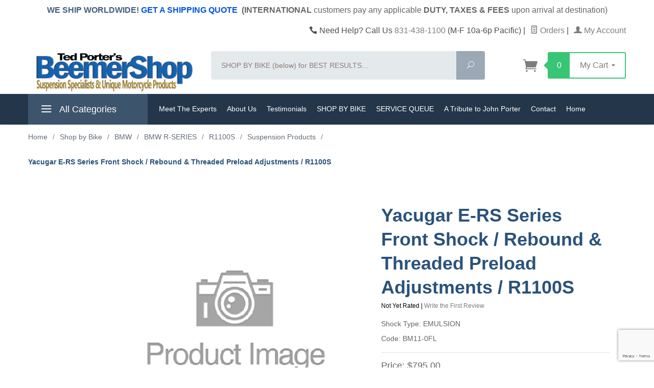

--- FILE ---
content_type: text/html; charset=utf-8
request_url: https://www.beemershop.com/product/yacugar-e-rs-series-front-shock-damping-manual-pre-load-adjustments-r1100s.html
body_size: 21067
content:
<!DOCTYPE html><html lang="en" class="no-js" xmlns:fb="http://ogp.me/ns/fb#"><head><title>Yacugar E-RS Series Front Shock / Rebound & Threaded Preload Adjustments / R1100S: Ted Porter's BeemerShop</title><script type="text/javascript">
var json_url = "https:\/\/www.beemershop.com\/Merchant5\/json.mvc\u003F";
var json_nosessionurl = "https:\/\/www.beemershop.com\/Merchant5\/json.mvc\u003F";
var Store_Code = "BS";
</script>
<script type="text/javascript">
var MMThemeBreakpoints =
[
{
"code":	"mobile",
"name":	"Mobile",
"start":	{
"unit": "px",
"value": ""
}
,
"end":	{
"unit": "em",
"value": "39.999"
}
}
,{
"code":	"tablet",
"name":	"Tablet",
"start":	{
"unit": "px",
"value": ""
}
,
"end":	{
"unit": "em",
"value": "59.999"
}
}
];
</script>
<script type="text/javascript" src="https://www.beemershop.com/Merchant5/clientside.mvc?T=189bf89c&amp;Module_Code=paypalcp&amp;Filename=runtime.js" integrity="sha512-A6/Hrcz8/r8OYVd2LYO313hk0S6tB5l/XeeOIIsdTxBuJqhAXWVVYIyDEomW+X+c75UgL0HeRe1C+MA3wdZSUw==" crossorigin="anonymous" async defer></script>
<script src="https://www.paypal.com/sdk/js?client-id=AcCNNzIa9VV_d1q2jFf4pNN33IIecvECC34nYq0EJIGN9EonWCRQD5JkXT_EDm6rOSCvnRE9g6JOGZXc&amp;merchant-id=PT9RR6XPRM5QW&amp;currency=USD&amp;components=buttons,messages" data-partner-attribution-id="Miva_PCP"></script>
<script type="text/javascript" src="https://www.beemershop.com/Merchant5/clientside.mvc?T=189bf89c&amp;Filename=ajax.js" integrity="sha512-hBYAAq3Edaymi0ELd4oY1JQXKed1b6ng0Ix9vNMtHrWb3FO0tDeoQ95Y/KM5z3XmxcibnvbVujqgLQn/gKBRhA==" crossorigin="anonymous"></script>
<script type="text/javascript" src="https://www.beemershop.com/Merchant5/clientside.mvc?T=189bf89c&amp;Filename=runtime_ui.js" integrity="sha512-ZIZBhU8Ftvfk9pHoUdkXEXY8RZppw5nTJnFsMqX+3ViPliSA/Y5WRa+eK3vIHZQfqf3R/SXEVS1DJTjmKgVOOw==" crossorigin="anonymous"></script>
<script type="text/javascript" src="https://www.beemershop.com/Merchant5/clientside.mvc?T=189bf89c&amp;Module_Code=cmp-cssui-searchfield&amp;Filename=runtime.js" integrity="sha512-GT3fQyjPOh3ZvhBeXjc3+okpwb4DpByCirgPrWz6TaihplxQROYh7ilw9bj4wu+hbLgToqAFQuw3SCRJjmGcGQ==" crossorigin="anonymous"></script>
<script type="text/javascript">
var MMSearchField_Search_URL_sep = "https:\/\/www.beemershop.com\/product-list.html\u003FSearch=";
(function( obj, eventType, fn )
{
if ( obj.addEventListener )
{
obj.addEventListener( eventType, fn, false );
}
else if ( obj.attachEvent )
{
obj.attachEvent( 'on' + eventType, fn );
}
})( window, 'mmsearchfield_override', function()
{
MMSearchField.prototype.onMenuAppendHeader = function(){return null;}MMSearchField.prototype.onMenuAppendItem = function( data ){var span;span = newElement( 'span', null, null, null );span.innerHTML = data;return span;}MMSearchField.prototype.onMenuAppendStoreSearch = function( search_value ){var item;item = newElement( 'div', { 'class': 'mm_searchfield_menuitem mm_searchfield_menuitem_storesearch' }, null, null );item.element_text = newTextNode( 'Search store for product "' + search_value + '"', item );return item;}MMSearchField.prototype.onFocus = function( e ) { ; };MMSearchField.prototype.onBlur = function( e ) { ; };
} );
</script>
<base href="https://www.beemershop.com/Merchant5/"><meta charset="utf-8"><meta http-equiv="X-UA-Compatible" content="IE=edge"><meta name="viewport" content="width=device-width, initial-scale=1"><meta name="description" content="Explore our extensive collection of motorcycle parts, accessories &amp; motorcycle suspension products. Beemershop Serves ALL Makes and Models!" />
<meta name="keywords" content="R1100S Shocks, R1100S Parts and Accessories" />
<link rel="shortcut icon" type="image/png" href="/Merchant5/favicon.ico"><link href="/Merchant5/humans.txt" rel="author"><link rel="canonical" href="https://www.beemershop.com/product/yacugar-e-rs-series-front-shock-damping-manual-pre-load-adjustments-r1100s.html"><link rel="stylesheet" type="text/css" href="themes/levels/css/jquery-easy-tabs.css" /><link rel="stylesheet" href="themes/levels/css/all.php"><link type="text/css" media="all" rel="stylesheet" href="css/00000001/colorClasses.css?T=94027cd5" data-resource-group="css_list" data-resource-code="colorClasses" /><link type="text/css" media="all" rel="stylesheet" href="css/00000001/mailchimp.css?T=5569d14d" data-resource-group="css_list" data-resource-code="mailchimp" /><style type="text/css">
body
{
background-color: #FFFFFF;
font-family: Arial, Helvetica, sans-serif;
}
</style>
<link href="https://fonts.googleapis.com/css?family=Open+Sans:400,700,400italic,700italic" rel="stylesheet" type="text/css" data-norem><!--[if lt IE 9]><script src="themes/levels/js/modernizr.js"></script><script src="themes/levels/js/respond.min.js"></script><![endif]--><script type="text/javascript" src="https://www.beemershop.com/Merchant5/clientside.mvc?T=189bf89c&Module_Code=mvga&amp;Filename=mvga.js"></script><script type='application/ld+json'>{"@context": "http://www.schema.org","@type": "Organization","name": "Beemer Shop","url": "https://www.beemershop.com/","logo": "https://www.beemershop.com/Merchant5/graphics/00000001/BeemerShop%20LOGO_for%20WHT%20background_Rev%20032017.png","description": "We offer state of the art, custom built motorcycle shocks from around the globe for all brands including Aprilia, BMW, Ducati, Harley, Honda, Kawasaki, KTM, Moto-Guzzi, Suzuki, Triumph, Yamaha and more. We are USA importer and distributor for Touratech Suspension/Germany, Tractive, Wilbers, TFX , Yacugar, Ikon and YSS, plus we're an Ohlins dealer and Ohlins authorized service center. We offer motorcycle shock and fork re-valving, fork cartridge emulator kits, fork cartridge upgrade kits, on-site dyno testing, and motorcycle shock rebuilding.","address": {"@type": "PostalAddress","streetAddress": "5100 Scotts Valley Drive,Suite 100","addressLocality": "Scotts Valley","addressRegion": "CA","postalCode": "95066","addressCountry": "United States"},"contactPoint": {"@type": "ContactPoint","telephone": "+1 8314381100","contactType": "Customer Service"},"sameAs": ["https://www.facebook.com/BeemerShop/","https://www.youtube.com/channel/UCXzljfk_P2V622xQRNOTj7A"]}</script><script type="text/javascript" src="https://www.beemershop.com/Merchant5/clientside.mvc?T=189bf89c&Module_Code=mvga&amp;Filename=mvga.js"></script>
<script type="text/javascript">
var Product_Code = 'BM11-0FL';
var Screen = 'PROD';
</script>

<script>
(function(i,s,o,g,r,a,m){i['GoogleAnalyticsObject']=r;i[r]=i[r]||function(){
(i[r].q=i[r].q||[]).push(arguments)},i[r].l=1*new Date();a=s.createElement(o),
m=s.getElementsByTagName(o)[0];a.async=1;a.src=g;m.parentNode.insertBefore(a,m)
})(window,document,'script','//www.google-analytics.com/analytics.js','ga');

ga('create', 'UA-45801877-1', 'auto');
ga('require', 'linkid');
ga('set', 'anonymizeIp', true);
ga('require', 'displayfeatures');

var mvga_basketitems = [

];

var mvga_orderitems = [

];

var mvga_productlist = [];

(function(obj, eventType, fn) {
    if (obj.addEventListener) {
        obj.addEventListener(eventType, fn, false);
    } else if (obj.attachEvent) {
        obj.attachEvent('on' + eventType, fn);
    }
})(window, 'load', function() {
    if (window.ga && ga.create) {
var mvga_tracker = new MVGA_Tracker( '', 'Suspension  Products', 'BM11-0FL', 'Yacugar E-RS Series Front Shock \/ Rebound \u0026 Threaded Preload Adjustments \/ R1100S', mvga_basketitems, mvga_orderitems );
    }
});


	ga( 'require', 'ec' );

	

	ga( 'ec:addProduct',
	{
		'id'		: 'BM11-0FL',
		'name'		: 'Yacugar E-RS Series Front Shock \/ Rebound \u0026 Threaded Preload Adjustments \/ R1100S',
		'category'	: 'Suspension  Products'
	} ); 

	ga( 'ec:setAction', 'detail' );


ga( 'send', 'pageview', { 'page':'\/product\/yacugar-e-rs-series-front-shock-damping-manual-pre-load-adjustments-r1100s.html\u003F' } );


</script><script>window.dataLayer = window.dataLayer || []; window.dataLayer.push({'basketId': '14779335'});</script><!-- Google Tag Manager --><script>(function(w,d,s,l,i){w[l]=w[l]||[];w[l].push({'gtm.start':new Date().getTime(),event:'gtm.js'});var f=d.getElementsByTagName(s)[0],j=d.createElement(s),dl=l!='dataLayer'?'&l='+l:'';j.async=true;j.src='https://www.googletagmanager.com/gtm.js?id='+i+dl;f.parentNode.insertBefore(j,f);})(window,document,'script','dataLayer','GTM-N6VNHMG');</script><!-- End Google Tag Manager --><!-- Google Tag Manager - Data Layer --><script>window.dataLayer.push({'requestUri': '\/product\/yacugar-e-rs-series-front-shock-damping-manual-pre-load-adjustments-r1100s.html','canonicalUri': '\/product\/yacugar-e-rs-series-front-shock-damping-manual-pre-load-adjustments-r1100s.html','refererUri': '','pageCode': 'PROD','pageType': 'product','pageName': 'Product Display','categoryCode': 'R1100_S_SUS','categoryName': 'Suspension  Products','productCode': 'BM11-0FL','checkoutStep': ''});window.dataLayer.push({'event': 'view_item','ecommerce': {'items': [{'item_name': 'Yacugar E-RS Series Front Shock \/ Rebound \u0026 Threaded Preload Adjustments \/ R1100S','item_id': 'BM11-0FL','price': '795','quantity': '1','currency': 'USD','sku': 'BM11+0FL','item_category': 'Suspension  Products'}]}});</script>
<link type="text/css" media="all" rel="stylesheet" integrity="sha256-lWOXBr8vqpiy3pliCN1FmPIYkHdcr8Y0nc2BRMranrA= sha384-0K5gx4GPe3B0+RaqthenpKbJBAscHbhUuTd+ZmjJoHkRs98Ms3Pm2S4BvJqkmBdh sha512-wrhf+QxqNNvI+O73Y1XxplLd/Bt2GG2kDlyCGfeByKkupyZlAKZKAHXE2TM9/awtFar6eWl+W9hNO6Mz2QrA6Q==" crossorigin="anonymous" href="https://www.beemershop.com/Merchant5/json.mvc?Store_Code=BS&amp;Function=CSSResource_Output&amp;CSSResource_Code=mm-theme-styles&T=a74d4c23" data-resource-group="modules" data-resource-code="mm-theme-styles" /><script type="text/javascript" data-resource-group="modules" data-resource-code="recaptcha_v3">
(() =>
{
var script;
script	= document.createElement( 'script' );
script.src	= 'https://www.google.com/recaptcha/api.js?render=6LdkRl4nAAAAACVleiI0nRNcpP28exhknm1h9m7h';
document.documentElement.appendChild( script );
} )();
document.addEventListener( 'DOMContentLoaded', () =>
{
var form, element, elements, form_lookup;
form_lookup = new Array();
elements = document.querySelectorAll( 'form input\u005Bname\u003D\"Action\"\u005D\u005Bvalue\u003D\"ICST\"\u005D' )
for ( element of elements )
{
if ( element instanceof HTMLFormElement )	form = element;
else if ( element.form instanceof HTMLFormElement )	form = element.form;
else
{
form = null;
while ( element )
{
if ( element instanceof HTMLFormElement )
{
form = element;
break;
}
element = element.parentNode;
}
}
if ( form && ( form_lookup.indexOf( form ) === -1 ) )
{
form_lookup.push( form );
new Miva_reCAPTCHAv3_FormSubmitListener( form, 'customer_account_create' );
}
}
elements = document.querySelectorAll( 'form input\u005Bname\u003D\"Action\"\u005D\u005Bvalue\u003D\"GD_WREVIEW\"\u005D' )
for ( element of elements )
{
if ( element instanceof HTMLFormElement )	form = element;
else if ( element.form instanceof HTMLFormElement )	form = element.form;
else
{
form = null;
while ( element )
{
if ( element instanceof HTMLFormElement )
{
form = element;
break;
}
element = element.parentNode;
}
}
if ( form && ( form_lookup.indexOf( form ) === -1 ) )
{
form_lookup.push( form );
new Miva_reCAPTCHAv3_FormSubmitListener( form, 'GD_WREVIEW' );
}
}
} );
class Miva_reCAPTCHAv3_FormSubmitListener
{
#form;
#submitting;
#event_submit;
#original_submit;
#recaptcha_action;
#event_fallback_submit;
constructor( form, recaptcha_action )
{
this.#form	= form;
this.#submitting	= false;
this.#original_submit	= form.submit;
this.#recaptcha_action	= recaptcha_action;
this.#event_fallback_submit	= () => { this.#form.submit(); };
this.#event_submit	= ( e ) =>
{
e.stopImmediatePropagation();
e.preventDefault();
//
// Trigger overwritten submit to build reCAPTCHAv3 response, where the original
// form submit will be restored in the callback and the "submit" listener removed.
//
this.#form.submit();
}
this.#form.submit	= () =>
{
if ( this.#submitting )
{
return;
}
this.#submitting = true;
Miva_reCAPTCHAv3_Submit( this.#recaptcha_action, ( token ) =>
{
var input_response;
this.#submitting	= false;
input_response	= document.createElement( 'input' );
input_response.type	= 'hidden';
input_response.name	= 'reCAPTCHAv3_Response';
input_response.value	= token;
this.#form.submit	= this.#original_submit;
this.#form.removeEventListener( 'submit', this.#event_submit, { capture: true } );
this.#form.appendChild( input_response );
if ( this.#form.requestSubmit )
{
this.#form.requestSubmit();
}
else
{
this.#form.addEventListener( 'submit', this.#event_fallback_submit );
this.#form.dispatchEvent( new Event( 'submit', { bubbles: true, cancelable: true } ) );
this.#form.removeEventListener( 'submit', this.#event_fallback_submit );
}
} );
};
this.#form.addEventListener( 'submit', this.#event_submit, { capture: true } );
}
}
function Miva_reCAPTCHAv3_Submit( recaptcha_action, callback )
{
try
{
grecaptcha.ready( () => {
try
{
grecaptcha.execute( '6LdkRl4nAAAAACVleiI0nRNcpP28exhknm1h9m7h', { action: recaptcha_action } ).then( ( token ) => {
callback( token );
} );
}
catch ( e )
{
setTimeout( () => callback( 'recaptcha failed' ) );
}
} );
}
catch ( e )
{
setTimeout( () => callback( 'recaptcha failed' ) );
}
}
</script><script type="text/javascript" async defer src="scripts/00000001/mailchimp.js?T=6efe9f0e" data-resource-group="head_tag" data-resource-code="mailchimp"></script><script type="text/javascript" src="https://www.beemershop.com/Merchant5/clientside.mvc?T=189bf89c&amp;Filename=runtime.js" integrity="sha512-EiU7WIxWkagpQnQdiP517qf12PSFAddgl4rw2GQi8wZOt6BLZjZIAiX4R53VP0ePnkTricjSB7Edt1Bef74vyg==" crossorigin="anonymous"></script><script type="text/javascript" src="https://www.beemershop.com/Merchant5/clientside.mvc?T=189bf89c&amp;Filename=MivaEvents.js" integrity="sha512-bmgSupmJLB7km5aCuKy2K7B8M09MkqICKWkc+0w/Oex2AJv3EIoOyNPx3f/zwF0PZTuNVaN9ZFTvRsCdiz9XRA==" crossorigin="anonymous"></script><script type="text/javascript" src="https://www.beemershop.com/Merchant5/clientside.mvc?T=189bf89c&amp;Filename=AttributeMachine.js" integrity="sha512-e2qSTe38L8wIQn4VVmCXg72J5IKMG11e3c1u423hqfBc6VT0zY/aG1c//K/UjMA6o0xmTAyxRmPOfEUlOFFddQ==" crossorigin="anonymous"></script><script>AttributeMachine.prototype.Generate_Discount = function (discount) {var discount_div;discount_div = document.createElement('div');discount_div.innerHTML = discount.descrip + ': ' + discount.formatted_discount;return discount_div;};AttributeMachine.prototype.Generate_Swatch = function (product_code, attribute, option) {var swatch = document.createElement('li'),wrap = document.createElement('span'),img = document.createElement('img');img.src = option.image;swatch.setAttribute('alt', option.prompt);swatch.setAttribute('title', option.prompt);swatch.setAttribute('data-code', option.code);swatch.setAttribute('data-color', option.prompt);swatch.appendChild(wrap);wrap.appendChild(img);return swatch;};AttributeMachine.prototype.Swatch_Click = function(input, attribute, option) {var i,swatchNameElement = document.getElementById('js-swatch-name');for (i = 0; i < input.select.options.length; i++) {if (input.select.options[i].value == option.code) {input.select.selectedIndex = i;};};if (attribute.inventory) {this.Attribute_Changed(input);};swatchNameElement.innerHTML = option.prompt;};</script><script type="text/javascript" src="https://www.beemershop.com/Merchant5/clientside.mvc?T=189bf89c&amp;Filename=ImageMachine.js" integrity="sha512-luSn6atUPOw8U8HPV927zNVkcbbDcvbAlaSh/MEWznSCrOzPC2iQVeXSwLabEEn43FBmR6lKN0jhsWKmJR4n1Q==" crossorigin="anonymous"></script><script>function registerThumbnailLoadedAlias() {if(typeof registerThumbnailLoaded === "function") {registerThumbnailLoaded();}}var gallery = [],thumbnailIndex = 0;generate_thumbnail_event = new Event('ImageMachine_Generate_Thumbnail');ImageMachine.prototype.ImageMachine_Generate_Thumbnail = function (thumbnail_image, main_image, closeup_image, type_code) {var thumbnail,img;thumbnail = document.createElement('div');thumbnail.className = 'thumbnail-img-wrap';thumbnail.setAttribute('data-index', thumbnailIndex++);if (typeof(thumbnail_image) == 'string' && thumbnail_image.length > 0) {img = document.createElement('img');img.src = thumbnail_image;img.setAttribute('onload', 'registerThumbnailLoadedAlias()');thumbnail.appendChild(img);};var gallery_image = (typeof(closeup_image) == 'string' && closeup_image.length > 0) ? closeup_image : main_image;gallery.push({src: gallery_image,title: 'Yacugar E-RS Series Front Shock / Rebound & Threaded Preload Adjustments / R1100S'});document.dispatchEvent(generate_thumbnail_event);return thumbnail;};</script><!-- Start GD Ratings Styles -->
<link rel="stylesheet" href="/Merchant5/5.00/gd-mods/assets/vendor/fa/css/font-awesome.min.css" />
<link href="/Merchant5/5.00/gd-ratings-api.mvc?resource=styles" rel="stylesheet" type="text/css" />
<!-- End GD Ratings Styles -->
<!-- Start GD Ratings JS -->
<script type="text/javascript" src="/Merchant5/5.00/gd-mods/assets/js/gd-ratings.js"></script>
<!-- End GD Ratings JS -->
<meta property="og:title" content="Yacugar E-RS Series Front Shock / Rebound &amp; Threaded Preload Adjustments / R1100S" /><meta property="og:type" content="product" /><meta property="og:image" content="https://www.beemershop.com/Merchant5/" /><meta property="og:url" content="https://www.beemershop.com/product/yacugar-e-rs-series-front-shock-damping-manual-pre-load-adjustments-r1100s.html" /><meta property="og:site_name" content="Ted Porter's BeemerShop" /><meta property="og:description" content="Check out the deal on Yacugar E-RS Series Front Shock / Rebound &amp; Threaded Preload Adjustments / R1100S at Ted Porter's BeemerShop" /><!-- Start GD Ratings Styles -->
<link href="/Merchant5/5.00/gd-ratings-api.mvc?resource=styles" rel="stylesheet" type="text/css" />
<!-- End GD Ratings Styles -->
</head><body id="js-PROD" class="prod single-column BM11-0FL"><!-- Google Tag Manager (noscript) --><noscript><iframe src="https://www.googletagmanager.com/ns.html?id=GTM-N6VNHMG" height="0" width="0" style="display:none;visibility:hidden"></iframe></noscript><!--[if lt IE 9]> <p class="message closable message-info browsehappy align-center"><a href="#" class="close">&times;</a>You are using an <strong>outdated</strong> browser.<br />Please <a href="http://browsehappy.com/" target="_blank" rel="nofollow">upgrade your browser</a> to improve your experience.</p> <![endif]--><nav class="mobile-menu mobile-menu-left"><div class="row mobile-navigation-header"><a href="https://www.beemershop.com/customer-log-in.html" rel="nofollow" class="column one-third align-center bg-gray white"><span data-rt-icon="&#x61;"></span><small>ACCOUNT</small></a><a href="https://www.beemershop.com/contact-us.html" class="column one-third align-center bg-gray white"><span data-icon="&#xe090;"></span><small>CONTACT</small></a><a href="https://www.beemershop.com/shopping-cart.html" rel="nofollow" class="column one-third align-center bg-levels-green white"><span data-rt-icon="&#x65;"></span><small>MY CART</small></a></div><div id="js-mobile-navigation" class="mobile-navigation">
<ul id="js-navigation-set" class="navigation-set horizontal-drop-down">
<li class="level-1">
<span><a href="https://www.beemershop.com/category/shipping-quote.html" target="_self">Get Shipping Quote</a></span>
</li>
<li class="level-1">
<span><a href="https://www.beemershop.com/category/shop-by-bike.html" target="_self">Shop by Bike</a></span>
</li>
<li class="level-1">
<span class="parent"><a href="https://www.beemershop.com/category/motorcycle-suspension-center.html" target="_self">Suspension Center</a></span>
<ul>
<li class="level-2">
<span><a href="https://www.beemershop.com/Merchant5/5.00/digitaldownloads/00000001/uploads/b3e5bface10dbc99475e6a89dc67a160" target="_self">Suspension Service Form</a></span>
</li>
<li class="level-2">
<span><a href="https://docs.google.com/spreadsheets/d/1HP8dyCJA9Y6vbKotP_HeDXdOxJRDira7puR_cONM4_E/edit?gid=1385584139#gid=1385584139" target="_self">Service Repair Queue</a></span>
</li>
<li class="level-2">
<span><a href="https://www.beemershop.com/category/how-to-properly-package-your-suspension.html" target="_self">How to properly package your shocks for shipping</a></span>
</li>
<li class="level-2">
<span><a href="https://www.beemershop.com/how-to-set-rider-sag.html" target="_self">How to set your sag</a></span>
</li>
<li class="level-2">
<span><a href="https://www.beemershop.com/category/suspension-upgrades-services.html" target="_self">Our Services</a></span>
</li>
<li class="level-2">
<span><a href="https://www.beemershop.com/category/which-shock-is-right-for-me.html" target="_self">How to choose the correct shock</a></span>
</li>
<li class="level-2">
<span><a href="https://www.beemershop.com/category/esa-conversions.html" target="_self">ESA &amp; Suspension Videos</a></span>
</li>
<li class="level-2">
<span><a href="https://www.beemershop.com/category/tractive-suspension.html" target="_self">Tractive Suspension</a></span>
</li>
<li class="level-2">
<span><a href="https://www.beemershop.com/category/tfx-suspension.html" target="_self">TFX Suspension</a></span>
</li>
<li class="level-2">
<span><a href="https://www.beemershop.com/category/wilbers-suspension.html" target="_self">Wilbers Suspension</a></span>
</li>
<li class="level-2">
<span><a href="https://www.beemershop.com/category/yss-suspension.html" target="_self">YSS Suspension</a></span>
</li>
<li class="level-2">
<span><a href="https://www.beemershop.com/category/yacugar-suspension.html" target="_self">Yacugar Suspension</a></span>
</li>
</ul>
<span data-name="Suspension Center" data-rt-icon="d" class="next"></span>
</li>
<li class="level-1">
<span><a href="https://www.beemershop.com/meet-the-experts-5630.html" target="_self">Meet the Experts</a></span>
</li>
<li class="level-1">
<span><a href="https://www.beemershop.com/category/airhead-parts-and-service-queue.html" target="_self">BMW Airhead Center</a></span>
</li>
<li class="level-1">
<span class="parent"><a href="https://www.beemershop.com/category/gs-911-diagnostic-tool-for-bmw-motorcycles-ted-porters-beemershop.html" target="_self">GS-911 Diagnostic Tool</a></span>
<ul>
<li class="level-2">
<span><a href="https://www.beemershop.com/category/gs-911-prounlimited.html" target="_self">GS-911 ProUnlimited</a></span>
</li>
<li class="level-2">
<span><a href="https://www.beemershop.com/category/test-gs911.html" target="_self">GS-911 Trade-In</a></span>
</li>
<li class="level-2">
<span><a href="https://demo.hexgs911.com/demo/gs911/splash" target="_self">GS-911 Virtual Demo</a></span>
</li>
<li class="level-2">
<span><a href="https://www.beemershop.com/category/watch-the-gs-911-clear-fault-codes.html" target="_self">VIDEO: Clear Fault Codes</a></span>
</li>
</ul>
<span data-name="GS-911 Diagnostic Tool" data-rt-icon="d" class="next"></span>
</li>
<li class="level-1">
<span><a href="https://www.beemershop.com/category/hexezcan-accessory-manager-for-bmw-motorcycles-ted-porters-beemershop.html" target="_self">HEX ezCAN</a></span>
</li>
<li class="level-1">
<span><a href="https://www.beemershop.com/category/sbvtools.html" target="_self">SBVTools</a></span>
</li>
<li class="level-1">
<span class="parent"><a href="https://www.beemershop.com/category/ei-replacement-accessory-classic-replica-parts.html" target="_self">Replacement &amp; Replica Parts</a></span>
<ul>
</ul>
<span data-name="Replacement & Replica Parts" data-rt-icon="d" class="next"></span>
</li>
<li class="level-1 bg-gray white mobile-navigation-gray"><span class="parent">More...</span><ul><li class="level-1"><span><a href="https://www.beemershop.com/meet-the-experts-5630.html" target="_blank">Meet The Experts</a></span></li><li class="level-1"><span><a href="https://www.beemershop.com/category/who-we-are.html" target="_self">About Us</a></span></li><li class="level-1"><span><a href="https://www.beemershop.com/category/customer-testimonials.html" target="_self">Testimonials</a></span></li><li class="level-1"><span><a href="https://www.beemershop.com/category/shop-by-bike.html" target="_self">SHOP BY BIKE</a></span></li><li class="level-1"><span><a href="https://docs.google.com/spreadsheets/d/1HP8dyCJA9Y6vbKotP_HeDXdOxJRDira7puR_cONM4_E/edit?usp=sharing" target="_blank">SERVICE QUEUE</a></span></li><li class="level-1"><span><a href="https://www.beemershop.com/category/a-tribute-to-john-porter.html" target="_self">A Tribute to John Porter</a></span></li><li class="level-1"><span><a href="https://www.beemershop.com/contact-us.html" target="_self">Contact</a></span></li><li class="level-1"><span><a href="https://www.beemershop.com/" target="_self">Home</a></span></li></ul><span data-name="More..." data-rt-icon="d" class="next"></span></li></ul>
</div></nav><!-- end mobile-navigation --><div id="js-site-overlay" class="site-overlay"></div><!-- end site-overlay --><div id="js-site-wrapper" class="site-wrapper"><header id="js-header" class="header clearfix"><div class="pre-header clearfix white-back"><nav class="row wrap"><ul class="align-center"><size-4><li class="pre-header--promo lightblue-txt size-4"><span id="promo-message" class="readytheme-banner">
<div><font style="text-align: center; font-size: 16px;"><strong>WE SHIP WORLDWIDE!&nbsp;</strong></font><a href="https://www.beemershop.com/category/shipping-quote.html" target="_blank" style="font-weight: bold; text-align: center; font-size: 16px; color: rgb(0, 84, 224);">GET A SHIPPING QUOTE</a>&nbsp;<font style="text-align: center; font-size: 16px; color: rgb(66, 73, 73);"><strong style="color: rgb(66, 73, 73);"><span style="color: rgb(66, 73, 73);">&nbsp;</span><span style="color: rgb(98, 101, 103);">(INTERNATIONAL&nbsp;</span></strong></font><span style="font-size: 16px; color: rgb(98, 101, 103);">customers pay<span style="font-weight: bold; color: rgb(98, 101, 103);">&nbsp;</span>any</span><span style="font-size: 16px; color: rgb(98, 101, 103);">&nbsp;applicable&nbsp;</span><span style="font-size: 16px; font-weight: bold; color: rgb(98, 101, 103);">DUTY, TAXES &amp; FEES&nbsp;</span><span style="font-size: 16px; color: rgb(98, 101, 103);"><span style="color: rgb(98, 101, 103);">upon arrival at destination)</span></span></div><div><br></div>
</span>
</li></ul></nav></div><!-- end pre-header --><div id="js-main-header" class="row wrap main-header vertical-align-parent"><ul class="medium-all-hidden no-list mobile-main-header"><li class="column one-sixth toggle-slide-left mobile-menu-button"><span data-icon="&#x61;"></span></li><li class="column two-thirds"><a href="https://www.beemershop.com/" title="Ted Porter's BeemerShop" class="align-center"><img src="graphics/00000001/BeemerShop LOGO_for WHT background_Rev 032017.png" alt="Ted Porter's BeemerShop Suspension Specialists | HEX Code GS-911 Diagnostic Tool | HEX ezCAN" title="Ted Porter's BeemerShop Suspension Specialists | HEX Code GS-911 Diagnostic Tool | HEX ezCAN" class="logo-img"/></a></li><li id="js-mobile-basket-button" class="column one-sixth np mobile-basket-button"><span class="mini-basket-icon" data-icon="" title="Cart"></span><span class="mini-basket-inner"><span class="mini-basket-count inline-block" id="js-mini-basket-count">0</span></span></li></ul><div class="show medium-hide"><form action="//www.beemershop.com/product-search.html" class="bg-white" method="post"><div class="row wrap"><div class="column five-sixths nrp"><label class="sr-only" for="gd-mobile-search">Search</label><input autocomplete="off" id="gd-mobile-search" name="Search" placeholder="SHOP BY BIKE (below) for BEST RESULTS&hellip;" type="search" value=""></div><div class="column one-sixth nlp"><button class="button button-square button-block column one-sixths bg-transparent" data-icon="&#x55;" title="Search" type="submit"><span class="sr-only">Search</span></button></div></div></form></div><div class="row all-hidden medium-all-shown"><div class="column whole large-align-right align-center service-links"><span data-icon="&#xe090;" class="service-link-phone"></span> Need Help? Call Us <a href="tel:+1831-438-1100">831-438-1100</a> (M-F 10a-6p Pacific)<span class="breadcrumb-border">|</span><a href="https://www.beemershop.com/look-up-order-history.html"><span data-rt-icon="&#X68;"></span> Orders</a><span class="breadcrumb-border">|</span><a href="https://www.beemershop.com/customer-log-in.html"><span data-rt-icon="&#X61;"></span> My Account</a></div></div><div class="row all-hidden medium-all-shown"><a href="https://www.beemershop.com/" title="Ted Porter's BeemerShop" class="column x-large-three-tenths large-one-third large-align-left align-center"><img src="graphics/00000001/BeemerShop LOGO_for WHT background_Rev 032017.png" alt="Ted Porter's BeemerShop Suspension Specialists | HEX Code GS-911 Diagnostic Tool | HEX ezCAN" class="logo-img"><div class="breaker large-hide show"></div></a><div class="column one-sixth toggle-slide-left mobile-menu-button medium-menu-button show large-hide align-center"><span data-icon="&#x61;"></span></div><div class="column x-large-half large-five-twelfths medium-two-thirds search-form large-nrp"><form action="//www.beemershop.com/product-search.html" class="search-form column np x-large-eleven-twelfths whole" method="post"><div class="input-group"><label class="sr-only" for="gd-desktop-search">Search</label><input autocomplete="off" class="column five-sixths bg-transparent input input-large search-input" data-searcharea="header" data-searchbuttonid="gd-search-submit" id="gd-desktop-search" name="Search" placeholder="SHOP BY BIKE (below) for BEST RESULTS&hellip;" required type="search" value=""><button class="button button-large column one-sixths bg-transparent search-button" data-icon="&#x55;" id="gd-search-submit" title="Search" type="submit"><span class="sr-only">Search</span></button></div><div class="autocomplete-results x-search-preview" id="ajax_search_holder_desktop" role="listbox"></div></form></div><div class="column x-large-two-tenths large-one-fourth one-sixth align-right float-right"><div class="column whole large-np nlp"><a href="https://www.beemershop.com/shopping-cart.html" rel="nofollow" id="js-mini-basket" class="mini-basket"><span class="mini-basket-icon" data-icon="&#xe07a;" title="Cart"></span><span class="mini-basket-inner"><span class="mini-basket-count inline-block" id="js-mini-basket-count">0</span><span class="mini-basket-text large-inline-block hide">My Cart <span data-icon="&#x43;" class="mini-basket-down-arrow"></span></span></span></a></div></div></div><div class="js-autocomplete-results autocomplete-results" id="js-mobile-autocomplete"></div><div id="js-mini-basket-container" class="column whole small-half large-one-third mini-basket-container"><div class="row mini-basket-content" data-itemcount="0" data-subtotal=""><span data-icon="&#xe051;" class="mini-basket-close" title="Close"></span><h3 class="column whole np nm">Shopping Cart</h3><div class="sky mini-basket-seperator">&bull;&bull;&bull;&bull;&bull;</div><script>const GA_view_cart_minibask = new CustomEvent('GA_view_cart', {detail: {GA_version: '4'}});window.addEventListener('GA_view_cart', function () {// console.log('Minibasket!');});</script><div class="breaker clear"></div><p class="column whole align-center">Your cart is currently empty.</p></div></div></div><!-- end main-header --><nav id="js-navigation-bar" class="navigation-bar navigation_main large-show hide"><div class="wrap az-menu large-show hide"><div class="row nav-group-1"><div class="column one-fifth nav-item-1 nav-item-1--left "><a href="#" class="js-az-menu-trigger"><span data-icon="&#x61;"></span> All Categories</a></div><div class="column four-fifths nav-item-1 nav-item-1--right"><ul id="js-navigation-set" class="navigation-set horizontal-drop-down"><li class="level-1"><span><a href="https://www.beemershop.com/meet-the-experts-5630.html" target="_blank">Meet The Experts</a></span></li><li class="level-1"><span><a href="https://www.beemershop.com/category/who-we-are.html" target="_self">About Us</a></span></li><li class="level-1"><span><a href="https://www.beemershop.com/category/customer-testimonials.html" target="_self">Testimonials</a></span></li><li class="level-1"><span><a href="https://www.beemershop.com/category/shop-by-bike.html" target="_self">SHOP BY BIKE</a></span></li><li class="level-1"><span><a href="https://docs.google.com/spreadsheets/d/1HP8dyCJA9Y6vbKotP_HeDXdOxJRDira7puR_cONM4_E/edit?usp=sharing" target="_blank">SERVICE QUEUE</a></span></li><li class="level-1"><span><a href="https://www.beemershop.com/category/a-tribute-to-john-porter.html" target="_self">A Tribute to John Porter</a></span></li><li class="level-1"><span><a href="https://www.beemershop.com/contact-us.html" target="_self">Contact</a></span></li><li class="level-1"><span><a href="https://www.beemershop.com/" target="_self">Home</a></span></li></ul></div></div><div class="row" id="js-all-categories-nav">
<div class="column one-fifth nav-group-2">
<a href="https://www.beemershop.com/category/shipping-quote.html" target="_self" class="nav-item-2 " data-navigationitem-id="bfaaf24fc597cd326c95619fafe6828a" data-link-type="_self">Get Shipping Quote</a>
<a href="https://www.beemershop.com/category/shop-by-bike.html" target="_self" class="nav-item-2 " data-navigationitem-id="184" data-link-type="_self">Shop by Bike</a>
<a href="https://www.beemershop.com/category/motorcycle-suspension-center.html" target="_self" class="nav-item-2 has-children" data-navigationitem-id="344" data-link-type="_self">Suspension Center</a>
<a href="https://www.beemershop.com/meet-the-experts-5630.html" target="_self" class="nav-item-2 " data-navigationitem-id="47ffedada36c6d293cf81b7e1c518475" data-link-type="_self">Meet the Experts</a>
<a href="https://www.beemershop.com/category/airhead-parts-and-service-queue.html" target="_self" class="nav-item-2 " data-navigationitem-id="329" data-link-type="_self">BMW Airhead Center</a>
<a href="https://www.beemershop.com/category/gs-911-diagnostic-tool-for-bmw-motorcycles-ted-porters-beemershop.html" target="_self" class="nav-item-2 has-children" data-navigationitem-id="214" data-link-type="_self">GS-911 Diagnostic Tool</a>
<a href="https://www.beemershop.com/category/hexezcan-accessory-manager-for-bmw-motorcycles-ted-porters-beemershop.html" target="_self" class="nav-item-2 " data-navigationitem-id="215" data-link-type="_self">HEX ezCAN</a>
<a href="https://www.beemershop.com/category/sbvtools.html" target="_self" class="nav-item-2 " data-navigationitem-id="f2f1ed4e2ae7bcaf7a8dc624dfacc49a" data-link-type="_self">SBVTools</a>
<a href="https://www.beemershop.com/category/ei-replacement-accessory-classic-replica-parts.html" target="_self" class="nav-item-2 has-children" data-navigationitem-id="211" data-link-type="_self">Replacement & Replica Parts</a>
</div>
<div class="column four-fifths nav-group-3">
<div class="nav-item-3 nav-group-4" data-navigationitem-id="344">
<div class="column three-fourths nav-item-4 nav-item-4--left">
<div class="nav-group-5">
<h4 class="nav-heading-5">
<a href="https://www.beemershop.com/Merchant5/5.00/digitaldownloads/00000001/uploads/b3e5bface10dbc99475e6a89dc67a160" target="_self" class="nav-item-5" data-link-type="_self">Suspension Service Form</a>
</h4>
</div>
<div class="nav-group-5">
<h4 class="nav-heading-5">
<a href="https://docs.google.com/spreadsheets/d/1HP8dyCJA9Y6vbKotP_HeDXdOxJRDira7puR_cONM4_E/edit?gid=1385584139#gid=1385584139" target="_self" class="nav-item-5" data-link-type="_self">Service Repair Queue</a>
</h4>
</div>
<div class="nav-group-5">
<h4 class="nav-heading-5">
<a href="https://www.beemershop.com/category/how-to-properly-package-your-suspension.html" target="_self" class="nav-item-5" data-link-type="_self">How to properly package your shocks for shipping</a>
</h4>
</div>
<div class="nav-group-5">
<h4 class="nav-heading-5">
<a href="https://www.beemershop.com/how-to-set-rider-sag.html" target="_self" class="nav-item-5" data-link-type="_self">How to set your sag</a>
</h4>
</div>
<div class="nav-group-5">
<h4 class="nav-heading-5">
<a href="https://www.beemershop.com/category/suspension-upgrades-services.html" target="_self" class="nav-item-5" data-link-type="_self">Our Services</a>
</h4>
</div>
<div class="nav-group-5">
<h4 class="nav-heading-5">
<a href="https://www.beemershop.com/category/which-shock-is-right-for-me.html" target="_self" class="nav-item-5" data-link-type="_self">How to choose the correct shock</a>
</h4>
</div>
<div class="nav-group-5">
<h4 class="nav-heading-5">
<a href="https://www.beemershop.com/category/esa-conversions.html" target="_self" class="nav-item-5" data-link-type="_self">ESA & Suspension Videos</a>
</h4>
</div>
<div class="nav-group-5">
<h4 class="nav-heading-5">
<a href="https://www.beemershop.com/category/tractive-suspension.html" target="_self" class="nav-item-5" data-link-type="_self">Tractive Suspension</a>
</h4>
</div>
<div class="nav-group-5">
<h4 class="nav-heading-5">
<a href="https://www.beemershop.com/category/tfx-suspension.html" target="_self" class="nav-item-5" data-link-type="_self">TFX Suspension</a>
</h4>
</div>
<div class="nav-group-5">
<h4 class="nav-heading-5">
<a href="https://www.beemershop.com/category/wilbers-suspension.html" target="_self" class="nav-item-5" data-link-type="_self">Wilbers Suspension</a>
</h4>
</div>
<div class="nav-group-5">
<h4 class="nav-heading-5">
<a href="https://www.beemershop.com/category/yss-suspension.html" target="_self" class="nav-item-5" data-link-type="_self">YSS Suspension</a>
</h4>
</div>
<div class="nav-group-5">
<h4 class="nav-heading-5">
<a href="https://www.beemershop.com/category/yacugar-suspension.html" target="_self" class="nav-item-5" data-link-type="_self">Yacugar Suspension</a>
</h4>
</div>
</div>
</div>
<div class="nav-item-3 nav-group-4" data-navigationitem-id="214">
<div class="column three-fourths nav-item-4 nav-item-4--left">
<div class="nav-group-5">
<h4 class="nav-heading-5">
<a href="https://www.beemershop.com/category/gs-911-prounlimited.html" target="_self" class="nav-item-5" data-link-type="_self">GS-911 ProUnlimited</a>
</h4>
</div>
<div class="nav-group-5">
<h4 class="nav-heading-5">
<a href="https://www.beemershop.com/category/test-gs911.html" target="_self" class="nav-item-5" data-link-type="_self">GS-911 Trade-In</a>
</h4>
</div>
<div class="nav-group-5">
<h4 class="nav-heading-5">
<a href="https://demo.hexgs911.com/demo/gs911/splash" target="_self" class="nav-item-5" data-link-type="_self">GS-911 Virtual Demo</a>
</h4>
</div>
<div class="nav-group-5">
<h4 class="nav-heading-5">
<a href="https://www.beemershop.com/category/watch-the-gs-911-clear-fault-codes.html" target="_self" class="nav-item-5" data-link-type="_self">VIDEO: Clear Fault Codes</a>
</h4>
</div>
</div>
</div>
<div class="nav-item-3 nav-group-4" data-navigationitem-id="211">
<div class="column three-fourths nav-item-4 nav-item-4--left">
</div>
</div>
</div>
</div></div></nav><!-- end navigation-bar --></header><!-- end header --><main><div class="row breadcrumbs"><nav class="column whole wrap float-none large-np"><ul itemscope itemtype="http://schema.org/BreadcrumbList"><li itemprop="itemListElement" itemscope itemtype="http://schema.org/ListItem"><meta itemprop="position" content="1" /><a href="https://www.beemershop.com/" class="breadcrumb-home" title="Home" itemprop="item"><span itemprop="name">Home</span></a><span class="breadcrumb-border">&#47;</span></li><li itemprop="itemListElement" itemscope itemtype="http://schema.org/ListItem"><a href="https://www.beemershop.com/category/shop-by-bike.html" title="Shop by Bike" itemprop="item"><span itemprop="name">Shop by Bike</span></a><span class="breadcrumb-border">&#47;</span><meta itemprop="position" content="2" /></li><li itemprop="itemListElement" itemscope itemtype="http://schema.org/ListItem"><a href="https://www.beemershop.com/category/bmw.html" title="BMW" itemprop="item"><span itemprop="name">BMW</span></a><span class="breadcrumb-border">&#47;</span><meta itemprop="position" content="3" /></li><li itemprop="itemListElement" itemscope itemtype="http://schema.org/ListItem"><a href="https://www.beemershop.com/category/r-series.html" title="BMW R-SERIES" itemprop="item"><span itemprop="name">BMW R-SERIES</span></a><span class="breadcrumb-border">&#47;</span><meta itemprop="position" content="4" /></li><li itemprop="itemListElement" itemscope itemtype="http://schema.org/ListItem"><a href="https://www.beemershop.com/category/r1100s.html" title="R1100S" itemprop="item"><span itemprop="name">R1100S</span></a><span class="breadcrumb-border">&#47;</span><meta itemprop="position" content="5" /></li><li itemprop="itemListElement" itemscope itemtype="http://schema.org/ListItem"><a href="https://www.beemershop.com/category/suspension-products-179.html" title="Suspension  Products" itemprop="item"><span itemprop="name">Suspension  Products</span></a><span class="breadcrumb-border">&#47;</span><meta itemprop="position" content="6" /></li><li itemprop="itemListElement" itemscope itemtype="http://schema.org/ListItem"><a href="https://www.beemershop.com/product/yacugar-e-rs-series-front-shock-damping-manual-pre-load-adjustments-r1100s.html" class="current-item" title="Yacugar E-RS Series Front Shock / Rebound & Threaded Preload Adjustments / R1100S" itemprop="item"><span itemprop="name">Yacugar E-RS Series Front Shock / Rebound & Threaded Preload Adjustments / R1100S</span></a><meta itemprop="position" content="7" /></li></ul></nav></div><!-- end breadcrumbs --><div class="wrap"><div class="row"><div class="breaker"></div><div class="column-right column whole push-none large-three-fourths large-push-one-fourth large-nrp"><div class="main-content"><div class="row hdft-header"><style>.prod-price {font-weight: 100;font-size: 18px;color: #656565;margin-top: .50rem;}</style></div><div class="row prod-ctgy-hdft-header"></div><div class="row bg-white product-information"><div class="column whole large-seven-twelfths medium-half product-information--images"><div class="row"><div class="column large-one-sixth large-show hide thumbnail-wrapper np"><div id="js-thumbnails" class="thumbnails"></div></div><div class="column large-five-sixths"><span class="flag"><span id="js-main-image-zoom" class="main-image" data-index="0"><img src="graphics/en-US/cssui/blank.gif" alt="Yacugar E-RS Series Front Shock / Rebound &amp; Threaded Preload Adjustments / R1100S" id="js-main-image" data-image=""></span></span><div id="js-main-dots" class="main-image-nav main-image-nav--dots show large-hide"></div></div></div><script type="text/javascript">var image_data345 = [
{
"type_code":	"main",
"image_data":
[
"graphics\/00000001\/Product-Coming-Soon-image-600x600_540x540.png",
"graphics\/00000001\/Product-Coming-Soon-image-600x600_100x100.png",
"graphics\/00000001\/Product-Coming-Soon-image-600x600.png"
]
}
]
var im345 = new ImageMachine( 'BM11-0FL', 0, 'js-main-image', 'js-thumbnails', 'js-closeup-container', 'js-closeup-image', 'js-closeup-close', '', 'B', 540, 705, 1, 'B', 1000, 1300, 1, 100, 130, 1, '' );
im345.oninitialize( image_data345 );
</script></div><!-- end product-information--images --><div class="column whole large-five-twelfths medium-half product-information--purchase"><div id="js-processing-purchase" class="processing-purchase"><img src="themes/levels/images/img_ajax_processing.gif" alt="Processing..." title="Processing..." /></div><div id="js-purchase-message" class="message message-warning purchase-message"></div><div class="row"><div class="column whole"><h1 class="nm dsp-pname">Yacugar E-RS Series Front Shock / Rebound &amp; Threaded Preload Adjustments / R1100S</h1><div class="reviews-stars">

	
	
	
	<span class="gd-rating-review-link-cont">Not Yet Rated| <a href="https://www.beemershop.com/Merchant5/merchant.mvc?Screen=GD_WREVIEW&Product_Code=BM11-0FL" class="gd-rating-review-link">Write the First Review</a></span></div><div id="prod_type_display" class="readytheme-contentsection">
<div class="prod-type product-code">
<span class="cf-title">Shock Type: </span><span class="cf-data">EMULSION</span>
</div> </div>
<div class="product-code">Code: <span class="dsp-pcode">BM11-0FL</span></div><hr noshade /><div class="h3 nbm"><!-- sopk insert --><div class="prod-price">Price: <span id="js-price-value" class="prod-price" data-base-price="795">$795.00</span> <br></div></div><div id="js-product-discounts"></div></div></div><hr noshade /><form method="post" action="//www.beemershop.com/shopping-cart.html" name="add" id="js-purchase-product" class="inline-labeling"><input type="hidden" name="Old_Screen" value="PROD" /><input type="hidden" name="Old_Search" value="" /><input type="hidden" name="Action" value="ADPR" /><input type="hidden" name="Product_Code" value="BM11-0FL" /><input type="hidden" name="Category_Code" value="R1100_S_SUS" /><input type="hidden" name="Offset" value="" /><input type="hidden" name="AllOffset" value="" /><input type="hidden" name="CatListingOffset" value="" /><input type="hidden" name="RelatedOffset" value="" /><input type="hidden" name="SearchOffset" value="" /><input type="hidden" name="GA4_Product_Name" id="GA4_Product_Name" value="Yacugar E-RS Series Front Shock / Rebound &amp; Threaded Preload Adjustments / R1100S" /><input type="hidden" name="GA4_Product_Price" id="GA4_Product_Price" value="795" /><input type="hidden" name="GA4_Category_Name" value="Suspension  Products" /><div class="row"><div id="js-product-attributes" class="column whole product-attributes"><!-- activate alt display--><div style="display:none;"><input type="hidden" name="Product_Attributes[1]:code" value="SHOCK" data-attribute-type="radio" /><input type="hidden" name="Product_Attributes[1]:template_code" value="NOTE" /><div class="form-row"><legend for="l-shock" title="FOR MOST ACCURATE BUILD, PLEASE ANSWER ALL QUESTIONS, BELOW:" class="nm normal">FOR MOST ACCURATE BUILD, PLEASE ANSWER ALL QUESTIONS, BELOW:</legend></div></div><!-- activate alt display--><div style="display:none;"><input type="hidden" name="Product_Attributes[2]:code" value="SHOCK" data-attribute-type="text" /><input type="hidden" name="Product_Attributes[2]:template_code" value="MODEL" /><div class="form-row"><label for="l-shock" title="Model of your motorcycle:" class="medium">Model of your motorcycle:</label><input type="text" name="Product_Attributes[2]:value" value="" id="l-shock" class="input-medium" data-attribute="SHOCK" data-option-price="0" data-regular-price="" /></div></div><!-- activate alt display--><div style="display:none;"><input type="hidden" name="Product_Attributes[3]:code" value="SHOCK" data-attribute-type="text" /><input type="hidden" name="Product_Attributes[3]:template_code" value="YEAR" /><div class="form-row"><label for="l-shock" title="Year of your motorcycle:" class="medium">Year of your motorcycle:</label><input type="text" name="Product_Attributes[3]:value" value="" id="l-shock" class="input-medium" data-attribute="SHOCK" data-option-price="0" data-regular-price="" /></div></div><!-- activate alt display--><div style="display:none;"><input type="hidden" name="Product_Attributes[4]:code" value="SHOCK" data-attribute-type="text" /><input type="hidden" name="Product_Attributes[4]:template_code" value="MILES" /><div class="form-row"><label for="l-shock" title="Current Odometer Reading:" class="medium">Current Odometer Reading:</label><input type="text" name="Product_Attributes[4]:value" value="" id="l-shock" class="input-medium" data-attribute="SHOCK" data-option-price="0" data-regular-price="" /></div></div><!-- activate alt display--><div style="display:none;"><input type="hidden" name="Product_Attributes[5]:code" value="SHOCK" data-attribute-type="text" /><input type="hidden" name="Product_Attributes[5]:template_code" value="RIDER-WEIGHT" /><div class="form-row"><label for="l-shock" title="Rider weight in riding gear &#40;riding gear is typically + 15-25 lbs&#41;:">Rider weight in riding gear &#40;riding gear is typically + 15-25 lbs&#41;:</label><input type="text" name="Product_Attributes[5]:value" value="" id="l-shock" class="input-medium" data-attribute="SHOCK" data-option-price="0" data-regular-price="" /></div></div><!-- activate alt display--><div style="display:none;"><input type="hidden" name="Product_Attributes[6]:code" value="SHOCK" data-attribute-type="text" /><input type="hidden" name="Product_Attributes[6]:template_code" value="LIGHTEST-WEIGHT" /><div class="form-row"><label for="l-shock" title="Lightest luggage load on bike 100% of the time:">Lightest luggage load on bike 100% of the time:</label><input type="text" name="Product_Attributes[6]:value" value="" id="l-shock" class="input-medium" data-attribute="SHOCK" data-option-price="0" data-regular-price="" /></div></div><!-- activate alt display--><div style="display:none;"><input type="hidden" name="Product_Attributes[7]:code" value="SHOCK" data-attribute-type="text" /><input type="hidden" name="Product_Attributes[7]:template_code" value="HEAVIEST-WEIGHT" /><div class="form-row"><label for="l-shock" title="Heaviest luggage load &#40;temporary max loads while touring, camping, etc.&#41;:">Heaviest luggage load &#40;temporary max loads while touring, camping, etc.&#41;:</label><input type="text" name="Product_Attributes[7]:value" value="" id="l-shock" class="input-medium" data-attribute="SHOCK" data-option-price="0" data-regular-price="" /></div></div><!-- activate alt display--><div style="display:none;"><input type="hidden" name="Product_Attributes[8]:code" value="SHOCK" data-attribute-type="text" /><input type="hidden" name="Product_Attributes[8]:template_code" value="PCT-HEAVIEST_WT" /><div class="form-row"><label for="l-shock" title="What % of time do you ride with heaviest load?:">What % of time do you ride with heaviest load?:</label><input type="text" name="Product_Attributes[8]:value" value="" id="l-shock" class="input-medium" data-attribute="SHOCK" data-option-price="0" data-regular-price="" /></div></div><!-- activate alt display--><div style="display:none;"><input type="hidden" name="Product_Attributes[9]:code" value="SHOCK" data-attribute-type="radio" /><input type="hidden" name="Product_Attributes[9]:template_code" value="PASSENGER" /><div class="form-row"><legend for="l-shock" title="Do you ride with a passenger?:" class="nm normal">Do you ride with a passenger?:</legend><label for="l-yes_pass" title="Yes" class="show"><input type="radio" name="Product_Attributes[9]:value" value="YES_PASS" id="l-yes_pass" data-attribute="SHOCK" data-option-price="0" data-regular-price="" />Yes</label><label for="l-no_pass" title="No" class="show"><input type="radio" name="Product_Attributes[9]:value" value="NO_PASS" id="l-no_pass" data-attribute="SHOCK" data-option-price="0" data-regular-price="" />No</label></div></div><!-- activate alt display--><div style="display:none;"><input type="hidden" name="Product_Attributes[10]:code" value="SHOCK" data-attribute-type="text" /><input type="hidden" name="Product_Attributes[10]:template_code" value="PCT_w_PASS" /><div class="form-row"><label for="l-shock" title="What % of time do you ride with a passenger &#40;enter &quot;0&quot; if no passenger&#41;:">What % of time do you ride with a passenger &#40;enter &quot;0&quot; if no passenger&#41;:</label><input type="text" name="Product_Attributes[10]:value" value="" id="l-shock" class="input-medium" data-attribute="SHOCK" data-option-price="0" data-regular-price="" /></div></div><!-- activate alt display--><div style="display:none;"><input type="hidden" name="Product_Attributes[11]:code" value="SHOCK" data-attribute-type="text" /><input type="hidden" name="Product_Attributes[11]:template_code" value="PASSENGER-WEIGHT" /><div class="form-row"><label for="l-shock" title="Passenger's weight in riding gear &#40;enter &quot;0&quot; if no passenger&#41;:">Passenger's weight in riding gear &#40;enter &quot;0&quot; if no passenger&#41;:</label><input type="text" name="Product_Attributes[11]:value" value="" id="l-shock" class="input-medium" data-attribute="SHOCK" data-option-price="0" data-regular-price="" /></div></div><!-- activate alt display--><div style="display:none;"><input type="hidden" name="Product_Attributes[12]:code" value="SHOCK" data-attribute-type="radio" /><input type="hidden" name="Product_Attributes[12]:template_code" value="STANDARD-HEIGHT" /><div class="form-row"><legend for="l-shock" title="Is your bike standard height?:" class="nm normal">Is your bike standard height?:</legend><label for="l-bike_is_standard_ht" title="Yes" class="show"><input type="radio" name="Product_Attributes[12]:value" value="Bike_IS_STANDARD_HT" id="l-bike_is_standard_ht" data-attribute="SHOCK" data-option-price="0" data-regular-price="" />Yes</label><label for="l-bike_is_not_standard_ht" title="No" class="show"><input type="radio" name="Product_Attributes[12]:value" value="Bike_IS_NOT_STANDARD_HT" id="l-bike_is_not_standard_ht" data-attribute="SHOCK" data-option-price="0" data-regular-price="" />No</label></div></div><!-- activate alt display--><div style="display:none;"><input type="hidden" name="Product_Attributes[13]:code" value="SHOCK" data-attribute-type="radio" /><input type="hidden" name="Product_Attributes[13]:template_code" value="NOTE_1" /><div class="form-row"><legend for="l-shock" title="The suspension lengths shipped to you will be based on the information you provide. We are not responsible for return shipping costs or other expenses resulting from incorrect or missing information provided with your order:" class="nm normal">The suspension lengths shipped to you will be based on the information you provide. We are not responsible for return shipping costs or other expenses resulting from incorrect or missing information provided with your order:</legend></div></div><!-- activate alt display--><div style="display:none;"><input type="hidden" name="Product_Attributes[14]:code" value="SHOCK" data-attribute-type="memo" /><input type="hidden" name="Product_Attributes[14]:template_code" value="NOTE_2" /><div class="form-row"><label for="l-shock" title="IMPORTANT: Some models have longer Sport Suspension factory options, or factory low options that could have been chosen when the bike was purchased new. If you are not 100% sure which suspension height you currently have, PLEASE PROVIDE your VIN NUMBER and we will confirm for you:">IMPORTANT: Some models have longer Sport Suspension factory options, or factory low options that could have been chosen when the bike was purchased new. If you are not 100% sure which suspension height you currently have, PLEASE PROVIDE your VIN NUMBER and we will confirm for you:</label><textarea name="Product_Attributes[14]:value" id="l-shock" class="input-medium" data-attribute="SHOCK" data-option-price="0" data-regular-price=""></textarea></div></div><!-- activate alt display--><div style="display:none;"><input type="hidden" name="Product_Attributes[15]:code" value="SHOCK" data-attribute-type="memo" /><input type="hidden" name="Product_Attributes[15]:template_code" value="RAISE_LOW_NOTES" /><div class="form-row"><label for="l-shock" title="If raised or lowered, describe here:">If raised or lowered, describe here:</label><textarea name="Product_Attributes[15]:value" id="l-shock" class="input-medium" data-attribute="SHOCK" data-option-price="0" data-regular-price=""></textarea></div></div><!-- activate alt display--><div style="display:none;"><input type="hidden" name="Product_Attributes[16]:code" value="SHOCK" data-attribute-type="checkbox" /><input type="hidden" name="Product_Attributes[16]:template_code" value="RIDING-STYLE" /><div class="form-row"><label for="l-shock" title="Please tell us about your Riding Style, below:"><input type="checkbox" name="Product_Attributes[16]:value" id="l-shock" data-attribute="SHOCK" data-option-price="0" data-regular-price="" />Please tell us about your Riding Style, below:</label></div>	</div><!-- activate alt display--><div style="display:none;"><input type="hidden" name="Product_Attributes[17]:code" value="SHOCK" data-attribute-type="text" /><input type="hidden" name="Product_Attributes[17]:template_code" value="PCT_DIRT" /><div class="form-row"><label for="l-shock" title="Enter percentage of time on Dirt Roads:">Enter percentage of time on Dirt Roads:</label><input type="text" name="Product_Attributes[17]:value" value="" id="l-shock" class="input-medium" data-attribute="SHOCK" data-option-price="0" data-regular-price="" /></div></div><!-- activate alt display--><div style="display:none;"><input type="hidden" name="Product_Attributes[18]:code" value="SHOCK" data-attribute-type="text" /><input type="hidden" name="Product_Attributes[18]:template_code" value="PCT_COMMUTE" /><div class="form-row"><label for="l-shock" title="Enter percentage of time Commuting:">Enter percentage of time Commuting:</label><input type="text" name="Product_Attributes[18]:value" value="" id="l-shock" class="input-medium" data-attribute="SHOCK" data-option-price="0" data-regular-price="" /></div></div><!-- activate alt display--><div style="display:none;"><input type="hidden" name="Product_Attributes[19]:code" value="SHOCK" data-attribute-type="text" /><input type="hidden" name="Product_Attributes[19]:template_code" value="PCT_SPORT" /><div class="form-row"><label for="l-shock" title="Enter percentage of time Sport Touring:">Enter percentage of time Sport Touring:</label><input type="text" name="Product_Attributes[19]:value" value="" id="l-shock" class="input-medium" data-attribute="SHOCK" data-option-price="0" data-regular-price="" /></div></div><!-- activate alt display--><div style="display:none;"><input type="hidden" name="Product_Attributes[20]:code" value="SHOCK" data-attribute-type="text" /><input type="hidden" name="Product_Attributes[20]:template_code" value="PCT_TOUR" /><div class="form-row"><label for="l-shock" title="Enter percentage of time Touring:">Enter percentage of time Touring:</label><input type="text" name="Product_Attributes[20]:value" value="" id="l-shock" class="input-medium" data-attribute="SHOCK" data-option-price="0" data-regular-price="" /></div></div><!-- activate alt display--><div style="display:none;"><input type="hidden" name="Product_Attributes[21]:code" value="SHOCK" data-attribute-type="text" /><input type="hidden" name="Product_Attributes[21]:template_code" value="PCT_TRACK" /><div class="form-row"><label for="l-shock" title="Enter percentage of time on the Track:">Enter percentage of time on the Track:</label><input type="text" name="Product_Attributes[21]:value" value="" id="l-shock" class="input-medium" data-attribute="SHOCK" data-option-price="0" data-regular-price="" /></div></div><!-- activate alt display--><div style="display:none;"><input type="hidden" name="Product_Attributes[22]:code" value="SHOCK" data-attribute-type="memo" /><input type="hidden" name="Product_Attributes[22]:template_code" value="CUSTOMER_NOTES" /><div class="form-row"><label for="l-shock" title="Add additional comments here:">Add additional comments here:</label><textarea name="Product_Attributes[22]:value" id="l-shock" class="input-medium" data-attribute="SHOCK" data-option-price="0" data-regular-price=""></textarea></div></div><input type="hidden" name="Product_Attributes[23]:code" value="SHOCK_ENTER_YOUR_INFO" data-attribute-type="radio" /><input type="hidden" name="Product_Attributes[23]:template_code" value="Message_to_Customer" /><div class="form-row"><legend for="l-shock_enter_your_info" title="Note:  YOU WILL ENTER YOUR WEIGHT &amp; LOAD INFORMATION AFTER YOU ADD TO CART:" class="nm normal">Note:  YOU WILL ENTER YOUR WEIGHT &amp; LOAD INFORMATION AFTER YOU ADD TO CART:</legend></div><input type="hidden" name="Product_Attribute_Count" value="23" id="js-product-attribute-count" /></div></div><hr noshade /><div class="row add-to-cart-wrap"><div class="column large-two-fifths medium-whole two-fifths"><span class="product-add-to-cart-qty float-left medium-inline-block hide">Qty</span><input type="tel" name="Quantity" value="1" id="l-quantity" class="align-center float-left increase-decrease-input" /><div class="increase-decrease-wrap float-left"><span id="js-increase-quantity" class="button increase-quantity" unselectable="on" data-icon="&#x4c;"></span><span id="js-decrease-quantity" class="button decrease-quantity" unselectable="on" data-icon="&#x4b;"></span></div></div><div class="column large-three-fifths medium-ten-twelfths three-fifths"><div class="breaker hide medium-all-shown large-all-hidden"></div><button id="js-add-to-cart-questionnaire" class="button button-block uppercase add-to-cart bg-green white bold">Add <span class="small-inline-block hide">to Cart</span></button><span data-mmnodisable="true" class="wishlist-button-wrap"><span onClick="document.forms.add.action = 'https:\/\/www.beemershop.com\/wish-list.html'; document.forms.add.elements.Action.value = 'ATWL';" id="add-to-wishlist-wrap"><input type="submit" value="Add To Wish List" class="button button-block" /></span></span></div></div></form><div class="row"><div class="column whole social-sharing"></div></div></div><!-- end product-information--purchase --><div class="breaker clear"></div><hr noshade /><div class="column whole product-information--description"><!-- EasyTabs --><div class="tab-wrapper js-tabs"><div><div class="column half large-one-fifth tab js-tab">Description</div><div class="column half large-one-fifth tab js-tab">Reviews</div></div><div class="column whole breaker"></div><div class="row tab-item js-tab-item js-description" id="js-description"><p class="dsp-descrip">Yacugar model E-RS is a front shock with:<p>
</p><li> Rebound damping adjust<p>
</p></li><li>Threaded&nbsp;preload adjust<p>
</p></li><li> Fully rebuildable and five year warranty.<p></p></li></p></div><div class="row tab-item js-tab-item" id="js-reviews"><p></p><p>

	
	
	
	<div id="gd-reviews-cont"><div class="gd-reviews-title"><h3>Customer Ratings &amp; Reviews</h3></div><p>Be the first to rate this item!</p> <p><a href="https://www.beemershop.com/Merchant5/merchant.mvc?Screen=GD_WREVIEW&Product_Code=BM11-0FL" class="gd-rating-review-link">Write Review</a></p></div>
</p></div></div> <!-- END EasyTabs --><!-- end product-information--description --></div></div><!-- end product-information --><script type="text/javascript">window.am345 = new AttributeMachine(
{
"product_code":	"BM11-0FL",
"dependency_resolution":	"first",
"inventory_element_id":	"js-inventory-message",
"inv_long":	true,
"price_element_id":	"js-price-value",
"additional_price_element_id":	"js-additional-price",
"weight_element_id":	"",
"discount_element_id":	"js-product-discounts",
"price":	"sale",
"additionalprice":	"base",
"displaydiscounts":	false,
"swatch_element_id":	"js-swatches",
"invalid_msg":	"Please select a valid combination of attributes.",
"missing_text_msg":	"\u003Cbr\u003EA value must be entered for \u003Cb\u003E\u0025attribute_prompt\u0025\u003C\/b\u003E.",
"missing_radio_msg":	"\u003Cbr\u003EAn option must be selected for \u003Cb\u003E\u0025attribute_prompt\u0025\u003C\/b\u003E."
} );
window.amAttributes345 = {
"success":	1,
"data":
[
{
"id":	9251,
"code":	"SHOCK",
"type":	"template",
"attributes":
[
{
"id":	211,
"default_id":	0,
"code":	"NOTE",
"type":	"radio",
"prompt":	"FOR MOST ACCURATE BUILD, PLEASE ANSWER ALL QUESTIONS, BELOW",
"price":	0,
"formatted_price":	"$0.00",
"weight":	0,
"formatted_weight":	"0.00 pounds",
"required":	0,
"inventory":	0,
"image":	""
,"options":
[
]
}
,{
"id":	84,
"default_id":	0,
"code":	"MODEL",
"type":	"text",
"prompt":	"Model of your motorcycle",
"price":	0,
"formatted_price":	"$0.00",
"weight":	0,
"formatted_weight":	"0.00 pounds",
"required":	1,
"inventory":	0,
"image":	""
}
,{
"id":	1,
"default_id":	0,
"code":	"YEAR",
"type":	"text",
"prompt":	"Year of your motorcycle",
"price":	0,
"formatted_price":	"$0.00",
"weight":	0,
"formatted_weight":	"0.00 pounds",
"required":	1,
"inventory":	0,
"image":	""
}
,{
"id":	2,
"default_id":	0,
"code":	"MILES",
"type":	"text",
"prompt":	"Current Odometer Reading",
"price":	0,
"formatted_price":	"$0.00",
"weight":	0,
"formatted_weight":	"0.00 pounds",
"required":	1,
"inventory":	0,
"image":	""
}
,{
"id":	4,
"default_id":	0,
"code":	"RIDER-WEIGHT",
"type":	"text",
"prompt":	"Rider weight in riding gear \u0028riding gear is typically + 15-25 lbs\u0029",
"price":	0,
"formatted_price":	"$0.00",
"weight":	0,
"formatted_weight":	"0.00 pounds",
"required":	0,
"inventory":	0,
"image":	""
}
,{
"id":	7,
"default_id":	0,
"code":	"LIGHTEST-WEIGHT",
"type":	"text",
"prompt":	"Lightest luggage load on bike 100\u0025 of the time",
"price":	0,
"formatted_price":	"$0.00",
"weight":	0,
"formatted_weight":	"0.00 pounds",
"required":	0,
"inventory":	0,
"image":	""
}
,{
"id":	8,
"default_id":	0,
"code":	"HEAVIEST-WEIGHT",
"type":	"text",
"prompt":	"Heaviest luggage load \u0028temporary max loads while touring, camping, etc.\u0029",
"price":	0,
"formatted_price":	"$0.00",
"weight":	0,
"formatted_weight":	"0.00 pounds",
"required":	0,
"inventory":	0,
"image":	""
}
,{
"id":	118,
"default_id":	0,
"code":	"PCT-HEAVIEST_WT",
"type":	"text",
"prompt":	"What \u0025 of time do you ride with heaviest load\u003F",
"price":	0,
"formatted_price":	"$0.00",
"weight":	0,
"formatted_weight":	"0.00 pounds",
"required":	0,
"inventory":	0,
"image":	""
}
,{
"id":	5,
"default_id":	0,
"code":	"PASSENGER",
"type":	"radio",
"prompt":	"Do you ride with a passenger\u003F",
"price":	0,
"formatted_price":	"$0.00",
"weight":	0,
"formatted_weight":	"0.00 pounds",
"required":	0,
"inventory":	0,
"image":	""
,"options":
[
{
"id":	374,
"attemp_id":	1,
"attmpat_id":	5,
"disp_order":	402,
"code":	"YES_PASS",
"prompt":	"Yes",
"price":	0,
"formatted_price":	"$0.00",
"weight":	0,
"formatted_weight":	"0.00 pounds",
"image":	""
}
,{
"id":	375,
"attemp_id":	1,
"attmpat_id":	5,
"disp_order":	403,
"code":	"NO_PASS",
"prompt":	"No",
"price":	0,
"formatted_price":	"$0.00",
"weight":	0,
"formatted_weight":	"0.00 pounds",
"image":	""
}
]
}
,{
"id":	85,
"default_id":	0,
"code":	"PCT_w_PASS",
"type":	"text",
"prompt":	"What \u0025 of time do you ride with a passenger \u0028enter \"0\" if no passenger\u0029",
"price":	0,
"formatted_price":	"$0.00",
"weight":	0,
"formatted_weight":	"0.00 pounds",
"required":	0,
"inventory":	0,
"image":	""
}
,{
"id":	6,
"default_id":	0,
"code":	"PASSENGER-WEIGHT",
"type":	"text",
"prompt":	"Passenger\u0027s weight in riding gear \u0028enter \"0\" if no passenger\u0029",
"price":	0,
"formatted_price":	"$0.00",
"weight":	0,
"formatted_weight":	"0.00 pounds",
"required":	0,
"inventory":	0,
"image":	""
}
,{
"id":	10,
"default_id":	0,
"code":	"STANDARD-HEIGHT",
"type":	"radio",
"prompt":	"Is your bike standard height\u003F",
"price":	0,
"formatted_price":	"$0.00",
"weight":	0,
"formatted_weight":	"0.00 pounds",
"required":	0,
"inventory":	0,
"image":	""
,"options":
[
{
"id":	372,
"attemp_id":	1,
"attmpat_id":	10,
"disp_order":	401,
"code":	"Bike_IS_STANDARD_HT",
"prompt":	"Yes",
"price":	0,
"formatted_price":	"$0.00",
"weight":	0,
"formatted_weight":	"0.00 pounds",
"image":	""
}
,{
"id":	373,
"attemp_id":	1,
"attmpat_id":	10,
"disp_order":	402,
"code":	"Bike_IS_NOT_STANDARD_HT",
"prompt":	"No",
"price":	0,
"formatted_price":	"$0.00",
"weight":	0,
"formatted_weight":	"0.00 pounds",
"image":	""
}
]
}
,{
"id":	260,
"default_id":	0,
"code":	"NOTE_1",
"type":	"radio",
"prompt":	"The suspension lengths shipped to you will be based on the information you provide. We are not responsible for return shipping costs or other expenses resulting from incorrect or missing information provided with your order",
"price":	0,
"formatted_price":	"$0.00",
"weight":	0,
"formatted_weight":	"0.00 pounds",
"required":	0,
"inventory":	0,
"image":	""
,"options":
[
]
}
,{
"id":	251,
"default_id":	0,
"code":	"NOTE_2",
"type":	"memo",
"prompt":	"IMPORTANT: Some models have longer Sport Suspension factory options, or factory low options that could have been chosen when the bike was purchased new. If you are not 100\u0025 sure which suspension height you currently have, PLEASE PROVIDE your VIN NUMBER and we will confirm for you",
"price":	0,
"formatted_price":	"$0.00",
"weight":	0,
"formatted_weight":	"0.00 pounds",
"required":	0,
"inventory":	0,
"image":	""
}
,{
"id":	86,
"default_id":	0,
"code":	"RAISE_LOW_NOTES",
"type":	"memo",
"prompt":	"If raised or lowered, describe here",
"price":	0,
"formatted_price":	"$0.00",
"weight":	0,
"formatted_weight":	"0.00 pounds",
"required":	0,
"inventory":	0,
"image":	""
}
,{
"id":	9,
"default_id":	0,
"code":	"RIDING-STYLE",
"type":	"checkbox",
"prompt":	"Please tell us about your Riding Style, below",
"price":	0,
"formatted_price":	"$0.00",
"weight":	0,
"formatted_weight":	"0.00 pounds",
"required":	0,
"inventory":	0,
"image":	""
}
,{
"id":	112,
"default_id":	0,
"code":	"PCT_DIRT",
"type":	"text",
"prompt":	"Enter percentage of time on Dirt Roads",
"price":	0,
"formatted_price":	"$0.00",
"weight":	0,
"formatted_weight":	"0.00 pounds",
"required":	0,
"inventory":	0,
"image":	""
}
,{
"id":	113,
"default_id":	0,
"code":	"PCT_COMMUTE",
"type":	"text",
"prompt":	"Enter percentage of time Commuting",
"price":	0,
"formatted_price":	"$0.00",
"weight":	0,
"formatted_weight":	"0.00 pounds",
"required":	0,
"inventory":	0,
"image":	""
}
,{
"id":	114,
"default_id":	0,
"code":	"PCT_SPORT",
"type":	"text",
"prompt":	"Enter percentage of time Sport Touring",
"price":	0,
"formatted_price":	"$0.00",
"weight":	0,
"formatted_weight":	"0.00 pounds",
"required":	0,
"inventory":	0,
"image":	""
}
,{
"id":	115,
"default_id":	0,
"code":	"PCT_TOUR",
"type":	"text",
"prompt":	"Enter percentage of time Touring",
"price":	0,
"formatted_price":	"$0.00",
"weight":	0,
"formatted_weight":	"0.00 pounds",
"required":	0,
"inventory":	0,
"image":	""
}
,{
"id":	116,
"default_id":	0,
"code":	"PCT_TRACK",
"type":	"text",
"prompt":	"Enter percentage of time on the Track",
"price":	0,
"formatted_price":	"$0.00",
"weight":	0,
"formatted_weight":	"0.00 pounds",
"required":	0,
"inventory":	0,
"image":	""
}
,{
"id":	117,
"default_id":	0,
"code":	"CUSTOMER_NOTES",
"type":	"memo",
"prompt":	"Add additional comments here",
"price":	0,
"formatted_price":	"$0.00",
"weight":	0,
"formatted_weight":	"0.00 pounds",
"required":	0,
"inventory":	0,
"image":	""
}
]
}
,{
"id":	12768,
"code":	"SHOCK_ENTER_YOUR_INFO",
"type":	"template",
"attributes":
[
{
"id":	262,
"default_id":	0,
"code":	"Message_to_Customer",
"type":	"radio",
"prompt":	"Note:  YOU WILL ENTER YOUR WEIGHT \u0026 LOAD INFORMATION AFTER YOU ADD TO CART",
"price":	0,
"formatted_price":	"$0.00",
"weight":	0,
"formatted_weight":	"0.00 pounds",
"required":	0,
"inventory":	0,
"image":	""
,"options":
[
]
}
]
}
]
}
;
window.amPossible345 = {
"success":	1,
"data":
{
"have_price":	true,
"retail":	795,
"formatted_retail":	"$795.00",
"base_price":	795,
"formatted_base_price":	"$795.00",
"price":	795,
"formatted_price":	"$795.00",
"weight":	7.5,
"formatted_weight":	"7.50 pounds",
"padded_weight":	"7.50",
"attributes":
[
]
}
}
;
window.am345.Initialize( window.amAttributes345, window.amPossible345 );
</script><script>if (typeof am345 !== 'undefined') {var attrMachCall = am345;};</script><div class="row prod-ctgy-hdft-footer"></div><div class="row hdft-footer"></div><!-- Google Rich Snippets --><script type="application/ld+json">{"@context": "http://schema.org","@type": "Product","name": "Yacugar E-RS Series Front Shock \/ Rebound \u0026 Threaded Preload Adjustments \/ R1100S","image": "https://www.beemershop.com/Merchant5/","description": "Yacugar model E-RS is a front shock with:\r\n Rebound damping adjust\r\nThreaded\u0026nbsp\u003Bpreload adjust\r\n Fully rebuildable and five year warranty.","sku": "BM11+0FL","mpn": "BM11+0FL","category": "Suspension  Products","brand": {"@type": "Thing","name": "Ted Porter\u0027s BeemerShop"},"offers": {"@type": "Offer","url": "https:\/\/www.beemershop.com\/product\/yacugar-e-rs-series-front-shock-damping-manual-pre-load-adjustments-r1100s.html","sku": "BM11+0FL","name": "Yacugar E-RS Series Front Shock \/ Rebound \u0026 Threaded Preload Adjustments \/ R1100S","description": "Yacugar model E-RS is a front shock with:\r\n Rebound damping adjust\r\nThreaded\u0026nbsp\u003Bpreload adjust\r\n Fully rebuildable and five year warranty.","seller": "Ted Porter\u0027s BeemerShop","itemCondition": "new","availability": "http://schema.org/InStock","price": "795","priceValidUntil": "2026-02-04","priceCurrency": "USD"}}</script><script>/* Check to see if product has variants */var p_variant_id = 0;/* Master product fallback fields */var p_master_code = "BM11-0FL";var Curr_Product_Name = "Yacugar E-RS Series Front Shock \/ Rebound \u0026 Threaded Preload Adjustments \/ R1100S";var masterProductID = "345"var masterProduct_price = "795"</script></div></div><!-- end column-right --><div class="column-left column hide large-show large-one-fourth large-pull-three-fourths nlp"><nav class="category-tree"><h5 class="category-tree-heading">Shop By Category</h5><ul><li class="level-1 "><a href="https://www.beemershop.com/category/shipping-quote.html">GET A SHIPPING QUOTE</a></li><li class="level-1 active"><a href="https://www.beemershop.com/category/shop-by-bike.html">Shop by Bike</a></li><li class="level-2 "><a href="https://www.beemershop.com/category/aprilia.html" class="bold">APRILIA</a></li><li class="level-2 "><a href="https://www.beemershop.com/category/bmw.html" class="bold">BMW</a></li><li class="level-3 "><a href="https://www.beemershop.com/category/f-series.html">BMW F-SERIES</a></li><li class="level-3 "><a href="https://www.beemershop.com/category/g-series.html">BMW G-SERIES</a></li><li class="level-3 "><a href="https://www.beemershop.com/category/k-series.html">BMW K-SERIES</a></li><li class="level-3 "><a href="https://www.beemershop.com/category/r-series.html">BMW R-SERIES</a></li><li class="level-4 "><a href="https://www.beemershop.com/category/airheads-55-69.html">Airheads '55-'69</a></li><li class="level-4 "><a href="https://www.beemershop.com/category/airheads-70-80.html">Airheads '70-'80</a></li><li class="level-4 "><a href="https://www.beemershop.com/category/airheads-81-84.html">Airheads '81-'84</a></li><li class="level-4 "><a href="https://www.beemershop.com/category/airheads-85-on.html">Airheads '85-On</a></li><li class="level-4 "><a href="https://www.beemershop.com/category/hp2-enduro-sport-megamoto.html">HP2 ENDURO /Sport /Megamoto</a></li><li class="level-4 "><a href="https://www.beemershop.com/category/r1100gs.html">R1100GS</a></li><li class="level-4 "><a href="https://www.beemershop.com/category/r1100r-r850r.html">R1100R /R850R</a></li><li class="level-4 "><a href="https://www.beemershop.com/category/r1100rs.html">R1100RS</a></li><li class="level-4 "><a href="https://www.beemershop.com/category/r1100rt.html">R1100RT</a></li><li class="level-4 "><a href="https://www.beemershop.com/category/r1100s.html">R1100S</a></li><li class="level-5 active"><a href="https://www.beemershop.com/category/suspension-products-179.html">Suspension  Products</a></li><li class="level-5 "><a href="https://www.beemershop.com/category/gs-911-diagnostic-tool-2930.html">GS-911  Diagnostic Tool</a></li><li class="level-5 "><a href="https://www.beemershop.com/category/tools-230.html">Tools</a></li><li class="level-5 "><a href="https://www.beemershop.com/category/maintenance-parts-oils-filters-etc-203.html">Oils, Filters, Maintenance Parts</a></li><li class="level-5 "><a href="https://www.beemershop.com/category/brakes-144.html">Brakes</a></li><li class="level-5 "><a href="https://www.beemershop.com/category/clutch-drivetrain-5485.html">Clutch &amp; Drivetrain</a></li><li class="level-5 "><a href="https://www.beemershop.com/category/other-parts-accessories-675.html">Other Parts  &amp; Accessories</a></li><li class="level-5 "><a href="https://www.beemershop.com/category/all-items-253.html">All Items</a></li><li class="level-4 "><a href="https://www.beemershop.com/category/r1150gs-r1150gsa.html">R1150GS /GSA</a></li><li class="level-4 "><a href="https://www.beemershop.com/category/r1150r-rockster.html">R1150R /Rockster</a></li><li class="level-4 "><a href="https://www.beemershop.com/category/r1150rs.html">R1150RS</a></li><li class="level-4 "><a href="https://www.beemershop.com/category/r1150rt.html">R1150RT</a></li><li class="level-4 "><a href="https://www.beemershop.com/category/r1200c-r1200-montauk.html">R1200C /Montauk</a></li><li class="level-4 "><a href="https://www.beemershop.com/category/r1200cl-clc.html">R1200CL /CLC</a></li><li class="level-4 "><a href="https://www.beemershop.com/category/r1200gs-r1200gsa.html">R1200GS '05-'12 / GSA '06-'13</a></li><li class="level-4 "><a href="https://www.beemershop.com/category/r1200gs-lc-r1200gsa-lc.html">R1200GS '13-On / GSA '14-On</a></li><li class="level-4 "><a href="https://www.beemershop.com/category/r1250gs.html">R1250GS / R1250GSA</a></li><li class="level-4 "><a href="https://www.beemershop.com/category/r1200r.html">R1200R / R1250R</a></li><li class="level-4 "><a href="https://www.beemershop.com/category/bmw-r1200rs-lcr1250rs-parts-accessories-suspension.html">R1200RS / R1250RS</a></li><li class="level-4 "><a href="https://www.beemershop.com/category/r1200rt.html">R1200RT / R1250RT</a></li><li class="level-4 "><a href="https://www.beemershop.com/category/r1200s.html">R1200S</a></li><li class="level-4 "><a href="https://www.beemershop.com/category/r1200st.html">R1200ST</a></li><li class="level-4 "><a href="https://www.beemershop.com/category/r18.html">R18</a></li><li class="level-4 "><a href="https://www.beemershop.com/category/rninet-3155.html">RnineT</a></li><li class="level-4 "><a href="https://www.beemershop.com/category/r1300gs.html">R1300GS</a></li><li class="level-4 "><a href="https://www.beemershop.com/category/r12.html">R12</a></li><li class="level-4 "><a href="https://www.beemershop.com/category/r12ninet.html">R12nineT</a></li><li class="level-4 "><a href="https://www.beemershop.com/category/r12gs.html">R12G/S</a></li><li class="level-3 "><a href="https://www.beemershop.com/category/s-series.html">BMW S-SERIES</a></li><li class="level-3 "><a href="https://www.beemershop.com/category/c-series.html">BMW C-SERIES</a></li><li class="level-2 "><a href="https://www.beemershop.com/category/can-am.html" class="bold">CAN-AM</a></li><li class="level-2 "><a href="https://www.beemershop.com/Merchant5/merchant.mvc?Screen=CTGY&amp;Category_Code=CFMOTO" class="bold">CFMOTO</a></li><li class="level-2 "><a href="https://www.beemershop.com/category/ducati-motorcycles-shocks-forks-suspension-upgrades.html" class="bold">DUCATI</a></li><li class="level-2 "><a href="https://www.beemershop.com/category/harley-davidson.html" class="bold">HARLEY DAVIDSON</a></li><li class="level-2 "><a href="https://www.beemershop.com/category/honda-motorcycles-shocks-forks-suspension-upgrades.html" class="bold">HONDA</a></li><li class="level-2 "><a href="https://www.beemershop.com/category/husqvarna-motorcycles-shocks-forks-suspension-upgrades.html" class="bold">HUSQVARNA</a></li><li class="level-2 "><a href="https://www.beemershop.com/category/kawasaki-motorcycles-shocks-forks-suspension-upgrades.html" class="bold">KAWASAKI</a></li><li class="level-2 "><a href="https://www.beemershop.com/category/ktm-motorcycles-shocks-forks-suspension-upgrades.html" class="bold">KTM</a></li><li class="level-2 "><a href="https://www.beemershop.com/category/moto-guzzi-motorcycles-shocks-forks-suspension-upgrades.html" class="bold">MOTO GUZZI</a></li><li class="level-2 "><a href="https://www.beemershop.com/category/royal-enfield-motorcycles-shocks-forks-suspension-upgrades.html" class="bold">ROYAL ENFIELD</a></li><li class="level-2 "><a href="https://www.beemershop.com/category/suzuki-motorcycles-shocks-forks-suspension-upgrades.html" class="bold">SUZUKI</a></li><li class="level-2 "><a href="https://www.beemershop.com/category/triumph-motorcycles-shocks-forks-suspension-upgrades.html" class="bold">TRIUMPH</a></li><li class="level-2 "><a href="https://www.beemershop.com/category/yamaha-motorcycles-shocks-forks-suspension-upgrades.html" class="bold">YAMAHA</a></li><li class="level-1 "><a href="https://www.beemershop.com/category/motorcycle-suspension-center.html">Motorcycle Suspension Center</a></li><li class="level-1 "><a href="https://www.beemershop.com/category/airhead-parts-and-service-queue.html">BMW Airhead Page &amp; Service Queue</a></li><li class="level-1 "><a href="https://www.beemershop.com/category/gs-911-diagnostic-tool-for-bmw-motorcycles-ted-porters-beemershop.html">GS-911 Diagnostic Tool</a></li><li class="level-1 "><a href="https://www.beemershop.com/category/hexezcan-accessory-manager-for-bmw-motorcycles-ted-porters-beemershop.html">HEX ezCAN</a></li><li class="level-1 "><a href="https://www.beemershop.com/category/sbvtools.html">SBVTools</a></li><li class="level-1 "><a href="https://www.beemershop.com/category/ei-replacement-accessory-classic-replica-parts.html">Emerald Island Replacement, Accessory &amp; Classic Replica Parts</a></li><li class="level-1 "><a href="https://www.beemershop.com/category/featured-products.html">Featured Products</a></li><li class="level-1 "><a href="https://www.beemershop.com/category/customer-testimonials.html">Customer Testimonials</a></li></ul></nav><!-- end category-tree --></div><!-- end column-left --></div><div id="newsletter-signup" class="readytheme-contentsection">
<div class="row">
<div class="column x-large-np">
<div class="column whole newsletter-wrapper">
<div class="row">
<div class="column whole large-two-fifths large-half large-align-left align-center">
<h2 class="newsletter-title">Join Our Newsletter</h2>
<p>Receive the latest news on new promotions, exclusive offers, and new arrivals.</p>
</div>
<div class="column whole large-three-fifths">
<span class="breaker"></span>
<form>
<div class="input-group newsletter-group">
<span data-icon="&#xe010;"></span>
<input type="email" class="newsletter-input input input-large" placeholder="Enter your email address&hellip;">
<button class="button bg-green white newsletter-button button-large nb">Join</button>
</div>
</form>
</div>
</div>
</div>
</div>
</div>
<span class="breaker"></span>
</div>
<!-- end main --><div class="bottom-wrap"></div><!-- end bottom-wrap --></div><!-- end wrap --></main><!-- end main --></div><!-- end site-wrapper --><footer class="footer"><div class="row wrap"><div class="hide medium-show column medium-four-tenths large-one-fourth"><h5 class="hide medium-show">Contact</h5><ul class="hide medium-show no-list footer-contact"><li data-icon="&#xe081;">5100 Scotts Valley Drive, Suite 100 Scotts Valley, CA 95066</li><li data-icon="&#xe090;">831-438-1100</li><li data-rt-icon="&#x66;" class="email-us-icon"><a href="https://www.beemershop.com/contact-us.html">Email Us</a></li><p>CLOSED MAJOR HOLIDAYS</p></ul><div class="large-hide medium-show hide"><h5>Let's Connect</h5><div class="footer-social"><a href="https://www.facebook.com/BeemerShop/" class="bg-facebook" title="Facebook" target="_blank" data-icon="&#xe093;"></a><a href="https://www.youtube.com/channel/UCXzljfk_P2V622xQRNOTj7A" class="bg-youtube" title="YouTube" target="_blank" data-icon="&#xe0a3;"></a></div><div></div></div></div><div class="column medium-three-tenths large-one-fourth" id="footer-categories"><h5>Categories <span data-icon="L" class="inline-block medium-hide"></span></h5><div class="mobile-toggle medium-show hide"><ul class="navigation-set single-navigation-column">
<li><a href="https://www.beemershop.com/category/shop-by-bike.html" target="_self">Shop by Bike</a></li>
<li><a href="https://www.beemershop.com/category/motorcycle-suspension-center.html" target="_self">Motorcycle Suspension Center</a></li>
<li><a href="https://www.beemershop.com/category/airhead-parts-and-service-queue.html" target="_self">Airhead Parts &amp; Service Queue</a></li>
<li><a href="https://www.beemershop.com/category/ei-replacement-accessory-classic-replica-parts.html" target="_self">Ei Parts &amp; Accessories</a></li>
<li><a href="https://www.beemershop.com/category/gs-911-diagnostic-tool-for-bmw-motorcycles-ted-porters-beemershop.html" target="_self">GS-911 Diagnostic Tool</a></li>
<li><a href="https://www.beemershop.com/category/hexezcan-accessory-manager-for-bmw-motorcycles-ted-porters-beemershop.html" target="_self">HEXezCAN</a></li>
<li><a href="https://www.beemershop.com/category/sbvtools.html" target="_self">SBVTools</a></li>
<li><a href="http://www.gs911usa.com/" target="_blank">Visit GS-911 USA Website</a></li>
</ul>
</div></div><div class="column medium-three-tenths large-one-fourth" id="footer-customer-services"><h5>Customer Service <span data-icon="L" class="inline-block medium-hide"></span></h5><div id="js-footer-links" class="mobile-toggle medium-show hide"><ul class="navigation-set single-navigation-column">
<li><a href="https://www.beemershop.com/" target="_self">Home</a></li>
<li><a href="https://www.beemershop.com/category/who-we-are.html" target="_self">About Us</a></li>
<li><a href="https://www.beemershop.com/contact-us.html" target="_self">Contact Us</a></li>
<li><a href="https://www.beemershop.com/privacy-policy.html" target="_self">Privacy Policy</a></li>
<li><a href="https://www.beemershop.com/shipping-and-return-policy.html" target="_self">Shipping and Return Policy</a></li>
<li><a href="https://www.beemershop.com/wish-lists.html" target="_self">Wishlists</a></li>
</ul></div></div><div class="column show medium-hide" id="footer-payment-methods"><h5>Payment Info <span data-icon="L" class="inline-block medium-hide"></span></h5><div class="mobile-toggle hide"><div class="breaker"></div></div></div><div class="column medium-hide show large-show large-one-fourth large-np"><div class="hide large-show"></div><span class="breaker"></span><h5>Let's Connect</h5><div class="footer-social"><a href="https://www.facebook.com/BeemerShop/" class="bg-facebook" title="Facebook" target="_blank" data-icon="&#xe093;"><span class="sr-only">Facebook</span></a><a href="https://www.youtube.com/channel/UCXzljfk_P2V622xQRNOTj7A" class="bg-youtube" title="YouTube" target="_blank" data-icon="&#xe0a3;"><span class="sr-only">YouTube</span></a></div><div></div></div></div></footer><!-- end footer --><div class="disclaimers"><div class="row wrap"><p class="column medium-half hide medium-show nm"></p><p class="column medium-half whole nm medium-align-right align-left copyright-text">Copyright &copy; 2026 Beemer Shop, Inc. <a href="https://www.miva.com/" target="_blank" rel="nofollow">Powered by Miva</a></p></div></div><!-- end disclaimers --><div id="js-chaser" class="back-to-top"><span data-icon="&#x42;" title="Back to Top"></span></div><!-- end back-to-top --><div id="theme-settings" class="readytheme-contentsection">
<script>
var theme_path = "themes\/levels";
var default_country = "US";
</script>
</div>
<!--[if lt IE 9]><script src="themes/levels/js/vendor.ie.min.js"></script><![endif]--><!--[if gte IE 9]><!--><script src="themes/levels/js/vendor.min.js"></script><!--<![endif]--><script src="themes/levels/js/plugins.js"></script><script src="themes/levels/js/scripts.min.js?v=2.0.3"></script><script type="text/javascript" src="themes/levels/js/gd-ajax-search/gd-ajax-search.min.js?T=519b4d50" data-resource-group="footer_js" data-resource-code="ga_ajax_search"></script><link rel="stylesheet" type="text/css" href="css/dev.css" /><!--[if lt IE 9]><script src="themes/levels/js/rem.min.js"></script><![endif]--><script>function getCurrVariant(pcode,vid){var master_code2 = pcode;var variant_id2 = vid;var url = "/inc/load-variant-data.json?product_code=" + master_code2 + "&variant_id=" + variant_id2; console.log("Dev Note: DATA URL: /inc/load-variant-data.json?product_code=" + master_code2 + "&variant_id=" + variant_id2);$.get( url, function( data ) {//Data BindingsGDCJ = data;if(data.price != '') { $("#GA4_Product_Price").val(data.price); } else { $("#GA4_Product_Price").val(''); }if(data.product_code != '') { $("#GA4_Product_Code").val(data.product_code); } else { $("#GA4_Product_Code").val(data.product_code); }});}function initCurrVarData() {//amPossible%PRODUCT_ID%.data.variant.variant_id is an object on the screen written by Attribute Machine.//Product_Code is a global variable in the HEAD tag.var use_attribute_machine = false;if(use_attribute_machine == 'true') {if(typeof window[attrMachineObjVar].data.variant != "undefined") {var currVarObj = window[attrMachineObjVar].data.variant.variant_id;getCurrVariant(Product_Code,currVarObj);// console.log("Dev Note: This product attribute variants selected by default.");} else {// console.log("Dev Note: This product has no attribute variants selected by default.");var requiredAttrList = [];if(document.querySelectorAll("[data-attrprompt]").length) {for(var i=0; i<document.querySelectorAll("[data-attrprompt]").length; i++) {if(document.querySelectorAll("[data-attrprompt]")[i].getAttribute("data-attrprompt") != "" && document.querySelectorAll("[data-attrprompt]")[i].getAttribute("data-required") == 'required') {requiredAttrList.push(document.querySelectorAll("[data-attrprompt]")[i].getAttribute("data-attrprompt"));}}}// console.log("requiredAttrList",requiredAttrList);}} else {// console.log("Dev Note: This product has no attribute machine or variants.");}}/* Get Current Selected Variant on Variant Change */MivaEvents.SubscribeToEvent('variant_changed', function (product_data) {getCurrVariant(product_data.product_code,product_data.variant_id);});/* Init Current Selected Variant */initCurrVarData();</script></body></html>

--- FILE ---
content_type: text/html; charset=utf-8
request_url: https://www.google.com/recaptcha/api2/anchor?ar=1&k=6LdkRl4nAAAAACVleiI0nRNcpP28exhknm1h9m7h&co=aHR0cHM6Ly93d3cuYmVlbWVyc2hvcC5jb206NDQz&hl=en&v=PoyoqOPhxBO7pBk68S4YbpHZ&size=invisible&anchor-ms=20000&execute-ms=30000&cb=qspca26h2y6q
body_size: 48815
content:
<!DOCTYPE HTML><html dir="ltr" lang="en"><head><meta http-equiv="Content-Type" content="text/html; charset=UTF-8">
<meta http-equiv="X-UA-Compatible" content="IE=edge">
<title>reCAPTCHA</title>
<style type="text/css">
/* cyrillic-ext */
@font-face {
  font-family: 'Roboto';
  font-style: normal;
  font-weight: 400;
  font-stretch: 100%;
  src: url(//fonts.gstatic.com/s/roboto/v48/KFO7CnqEu92Fr1ME7kSn66aGLdTylUAMa3GUBHMdazTgWw.woff2) format('woff2');
  unicode-range: U+0460-052F, U+1C80-1C8A, U+20B4, U+2DE0-2DFF, U+A640-A69F, U+FE2E-FE2F;
}
/* cyrillic */
@font-face {
  font-family: 'Roboto';
  font-style: normal;
  font-weight: 400;
  font-stretch: 100%;
  src: url(//fonts.gstatic.com/s/roboto/v48/KFO7CnqEu92Fr1ME7kSn66aGLdTylUAMa3iUBHMdazTgWw.woff2) format('woff2');
  unicode-range: U+0301, U+0400-045F, U+0490-0491, U+04B0-04B1, U+2116;
}
/* greek-ext */
@font-face {
  font-family: 'Roboto';
  font-style: normal;
  font-weight: 400;
  font-stretch: 100%;
  src: url(//fonts.gstatic.com/s/roboto/v48/KFO7CnqEu92Fr1ME7kSn66aGLdTylUAMa3CUBHMdazTgWw.woff2) format('woff2');
  unicode-range: U+1F00-1FFF;
}
/* greek */
@font-face {
  font-family: 'Roboto';
  font-style: normal;
  font-weight: 400;
  font-stretch: 100%;
  src: url(//fonts.gstatic.com/s/roboto/v48/KFO7CnqEu92Fr1ME7kSn66aGLdTylUAMa3-UBHMdazTgWw.woff2) format('woff2');
  unicode-range: U+0370-0377, U+037A-037F, U+0384-038A, U+038C, U+038E-03A1, U+03A3-03FF;
}
/* math */
@font-face {
  font-family: 'Roboto';
  font-style: normal;
  font-weight: 400;
  font-stretch: 100%;
  src: url(//fonts.gstatic.com/s/roboto/v48/KFO7CnqEu92Fr1ME7kSn66aGLdTylUAMawCUBHMdazTgWw.woff2) format('woff2');
  unicode-range: U+0302-0303, U+0305, U+0307-0308, U+0310, U+0312, U+0315, U+031A, U+0326-0327, U+032C, U+032F-0330, U+0332-0333, U+0338, U+033A, U+0346, U+034D, U+0391-03A1, U+03A3-03A9, U+03B1-03C9, U+03D1, U+03D5-03D6, U+03F0-03F1, U+03F4-03F5, U+2016-2017, U+2034-2038, U+203C, U+2040, U+2043, U+2047, U+2050, U+2057, U+205F, U+2070-2071, U+2074-208E, U+2090-209C, U+20D0-20DC, U+20E1, U+20E5-20EF, U+2100-2112, U+2114-2115, U+2117-2121, U+2123-214F, U+2190, U+2192, U+2194-21AE, U+21B0-21E5, U+21F1-21F2, U+21F4-2211, U+2213-2214, U+2216-22FF, U+2308-230B, U+2310, U+2319, U+231C-2321, U+2336-237A, U+237C, U+2395, U+239B-23B7, U+23D0, U+23DC-23E1, U+2474-2475, U+25AF, U+25B3, U+25B7, U+25BD, U+25C1, U+25CA, U+25CC, U+25FB, U+266D-266F, U+27C0-27FF, U+2900-2AFF, U+2B0E-2B11, U+2B30-2B4C, U+2BFE, U+3030, U+FF5B, U+FF5D, U+1D400-1D7FF, U+1EE00-1EEFF;
}
/* symbols */
@font-face {
  font-family: 'Roboto';
  font-style: normal;
  font-weight: 400;
  font-stretch: 100%;
  src: url(//fonts.gstatic.com/s/roboto/v48/KFO7CnqEu92Fr1ME7kSn66aGLdTylUAMaxKUBHMdazTgWw.woff2) format('woff2');
  unicode-range: U+0001-000C, U+000E-001F, U+007F-009F, U+20DD-20E0, U+20E2-20E4, U+2150-218F, U+2190, U+2192, U+2194-2199, U+21AF, U+21E6-21F0, U+21F3, U+2218-2219, U+2299, U+22C4-22C6, U+2300-243F, U+2440-244A, U+2460-24FF, U+25A0-27BF, U+2800-28FF, U+2921-2922, U+2981, U+29BF, U+29EB, U+2B00-2BFF, U+4DC0-4DFF, U+FFF9-FFFB, U+10140-1018E, U+10190-1019C, U+101A0, U+101D0-101FD, U+102E0-102FB, U+10E60-10E7E, U+1D2C0-1D2D3, U+1D2E0-1D37F, U+1F000-1F0FF, U+1F100-1F1AD, U+1F1E6-1F1FF, U+1F30D-1F30F, U+1F315, U+1F31C, U+1F31E, U+1F320-1F32C, U+1F336, U+1F378, U+1F37D, U+1F382, U+1F393-1F39F, U+1F3A7-1F3A8, U+1F3AC-1F3AF, U+1F3C2, U+1F3C4-1F3C6, U+1F3CA-1F3CE, U+1F3D4-1F3E0, U+1F3ED, U+1F3F1-1F3F3, U+1F3F5-1F3F7, U+1F408, U+1F415, U+1F41F, U+1F426, U+1F43F, U+1F441-1F442, U+1F444, U+1F446-1F449, U+1F44C-1F44E, U+1F453, U+1F46A, U+1F47D, U+1F4A3, U+1F4B0, U+1F4B3, U+1F4B9, U+1F4BB, U+1F4BF, U+1F4C8-1F4CB, U+1F4D6, U+1F4DA, U+1F4DF, U+1F4E3-1F4E6, U+1F4EA-1F4ED, U+1F4F7, U+1F4F9-1F4FB, U+1F4FD-1F4FE, U+1F503, U+1F507-1F50B, U+1F50D, U+1F512-1F513, U+1F53E-1F54A, U+1F54F-1F5FA, U+1F610, U+1F650-1F67F, U+1F687, U+1F68D, U+1F691, U+1F694, U+1F698, U+1F6AD, U+1F6B2, U+1F6B9-1F6BA, U+1F6BC, U+1F6C6-1F6CF, U+1F6D3-1F6D7, U+1F6E0-1F6EA, U+1F6F0-1F6F3, U+1F6F7-1F6FC, U+1F700-1F7FF, U+1F800-1F80B, U+1F810-1F847, U+1F850-1F859, U+1F860-1F887, U+1F890-1F8AD, U+1F8B0-1F8BB, U+1F8C0-1F8C1, U+1F900-1F90B, U+1F93B, U+1F946, U+1F984, U+1F996, U+1F9E9, U+1FA00-1FA6F, U+1FA70-1FA7C, U+1FA80-1FA89, U+1FA8F-1FAC6, U+1FACE-1FADC, U+1FADF-1FAE9, U+1FAF0-1FAF8, U+1FB00-1FBFF;
}
/* vietnamese */
@font-face {
  font-family: 'Roboto';
  font-style: normal;
  font-weight: 400;
  font-stretch: 100%;
  src: url(//fonts.gstatic.com/s/roboto/v48/KFO7CnqEu92Fr1ME7kSn66aGLdTylUAMa3OUBHMdazTgWw.woff2) format('woff2');
  unicode-range: U+0102-0103, U+0110-0111, U+0128-0129, U+0168-0169, U+01A0-01A1, U+01AF-01B0, U+0300-0301, U+0303-0304, U+0308-0309, U+0323, U+0329, U+1EA0-1EF9, U+20AB;
}
/* latin-ext */
@font-face {
  font-family: 'Roboto';
  font-style: normal;
  font-weight: 400;
  font-stretch: 100%;
  src: url(//fonts.gstatic.com/s/roboto/v48/KFO7CnqEu92Fr1ME7kSn66aGLdTylUAMa3KUBHMdazTgWw.woff2) format('woff2');
  unicode-range: U+0100-02BA, U+02BD-02C5, U+02C7-02CC, U+02CE-02D7, U+02DD-02FF, U+0304, U+0308, U+0329, U+1D00-1DBF, U+1E00-1E9F, U+1EF2-1EFF, U+2020, U+20A0-20AB, U+20AD-20C0, U+2113, U+2C60-2C7F, U+A720-A7FF;
}
/* latin */
@font-face {
  font-family: 'Roboto';
  font-style: normal;
  font-weight: 400;
  font-stretch: 100%;
  src: url(//fonts.gstatic.com/s/roboto/v48/KFO7CnqEu92Fr1ME7kSn66aGLdTylUAMa3yUBHMdazQ.woff2) format('woff2');
  unicode-range: U+0000-00FF, U+0131, U+0152-0153, U+02BB-02BC, U+02C6, U+02DA, U+02DC, U+0304, U+0308, U+0329, U+2000-206F, U+20AC, U+2122, U+2191, U+2193, U+2212, U+2215, U+FEFF, U+FFFD;
}
/* cyrillic-ext */
@font-face {
  font-family: 'Roboto';
  font-style: normal;
  font-weight: 500;
  font-stretch: 100%;
  src: url(//fonts.gstatic.com/s/roboto/v48/KFO7CnqEu92Fr1ME7kSn66aGLdTylUAMa3GUBHMdazTgWw.woff2) format('woff2');
  unicode-range: U+0460-052F, U+1C80-1C8A, U+20B4, U+2DE0-2DFF, U+A640-A69F, U+FE2E-FE2F;
}
/* cyrillic */
@font-face {
  font-family: 'Roboto';
  font-style: normal;
  font-weight: 500;
  font-stretch: 100%;
  src: url(//fonts.gstatic.com/s/roboto/v48/KFO7CnqEu92Fr1ME7kSn66aGLdTylUAMa3iUBHMdazTgWw.woff2) format('woff2');
  unicode-range: U+0301, U+0400-045F, U+0490-0491, U+04B0-04B1, U+2116;
}
/* greek-ext */
@font-face {
  font-family: 'Roboto';
  font-style: normal;
  font-weight: 500;
  font-stretch: 100%;
  src: url(//fonts.gstatic.com/s/roboto/v48/KFO7CnqEu92Fr1ME7kSn66aGLdTylUAMa3CUBHMdazTgWw.woff2) format('woff2');
  unicode-range: U+1F00-1FFF;
}
/* greek */
@font-face {
  font-family: 'Roboto';
  font-style: normal;
  font-weight: 500;
  font-stretch: 100%;
  src: url(//fonts.gstatic.com/s/roboto/v48/KFO7CnqEu92Fr1ME7kSn66aGLdTylUAMa3-UBHMdazTgWw.woff2) format('woff2');
  unicode-range: U+0370-0377, U+037A-037F, U+0384-038A, U+038C, U+038E-03A1, U+03A3-03FF;
}
/* math */
@font-face {
  font-family: 'Roboto';
  font-style: normal;
  font-weight: 500;
  font-stretch: 100%;
  src: url(//fonts.gstatic.com/s/roboto/v48/KFO7CnqEu92Fr1ME7kSn66aGLdTylUAMawCUBHMdazTgWw.woff2) format('woff2');
  unicode-range: U+0302-0303, U+0305, U+0307-0308, U+0310, U+0312, U+0315, U+031A, U+0326-0327, U+032C, U+032F-0330, U+0332-0333, U+0338, U+033A, U+0346, U+034D, U+0391-03A1, U+03A3-03A9, U+03B1-03C9, U+03D1, U+03D5-03D6, U+03F0-03F1, U+03F4-03F5, U+2016-2017, U+2034-2038, U+203C, U+2040, U+2043, U+2047, U+2050, U+2057, U+205F, U+2070-2071, U+2074-208E, U+2090-209C, U+20D0-20DC, U+20E1, U+20E5-20EF, U+2100-2112, U+2114-2115, U+2117-2121, U+2123-214F, U+2190, U+2192, U+2194-21AE, U+21B0-21E5, U+21F1-21F2, U+21F4-2211, U+2213-2214, U+2216-22FF, U+2308-230B, U+2310, U+2319, U+231C-2321, U+2336-237A, U+237C, U+2395, U+239B-23B7, U+23D0, U+23DC-23E1, U+2474-2475, U+25AF, U+25B3, U+25B7, U+25BD, U+25C1, U+25CA, U+25CC, U+25FB, U+266D-266F, U+27C0-27FF, U+2900-2AFF, U+2B0E-2B11, U+2B30-2B4C, U+2BFE, U+3030, U+FF5B, U+FF5D, U+1D400-1D7FF, U+1EE00-1EEFF;
}
/* symbols */
@font-face {
  font-family: 'Roboto';
  font-style: normal;
  font-weight: 500;
  font-stretch: 100%;
  src: url(//fonts.gstatic.com/s/roboto/v48/KFO7CnqEu92Fr1ME7kSn66aGLdTylUAMaxKUBHMdazTgWw.woff2) format('woff2');
  unicode-range: U+0001-000C, U+000E-001F, U+007F-009F, U+20DD-20E0, U+20E2-20E4, U+2150-218F, U+2190, U+2192, U+2194-2199, U+21AF, U+21E6-21F0, U+21F3, U+2218-2219, U+2299, U+22C4-22C6, U+2300-243F, U+2440-244A, U+2460-24FF, U+25A0-27BF, U+2800-28FF, U+2921-2922, U+2981, U+29BF, U+29EB, U+2B00-2BFF, U+4DC0-4DFF, U+FFF9-FFFB, U+10140-1018E, U+10190-1019C, U+101A0, U+101D0-101FD, U+102E0-102FB, U+10E60-10E7E, U+1D2C0-1D2D3, U+1D2E0-1D37F, U+1F000-1F0FF, U+1F100-1F1AD, U+1F1E6-1F1FF, U+1F30D-1F30F, U+1F315, U+1F31C, U+1F31E, U+1F320-1F32C, U+1F336, U+1F378, U+1F37D, U+1F382, U+1F393-1F39F, U+1F3A7-1F3A8, U+1F3AC-1F3AF, U+1F3C2, U+1F3C4-1F3C6, U+1F3CA-1F3CE, U+1F3D4-1F3E0, U+1F3ED, U+1F3F1-1F3F3, U+1F3F5-1F3F7, U+1F408, U+1F415, U+1F41F, U+1F426, U+1F43F, U+1F441-1F442, U+1F444, U+1F446-1F449, U+1F44C-1F44E, U+1F453, U+1F46A, U+1F47D, U+1F4A3, U+1F4B0, U+1F4B3, U+1F4B9, U+1F4BB, U+1F4BF, U+1F4C8-1F4CB, U+1F4D6, U+1F4DA, U+1F4DF, U+1F4E3-1F4E6, U+1F4EA-1F4ED, U+1F4F7, U+1F4F9-1F4FB, U+1F4FD-1F4FE, U+1F503, U+1F507-1F50B, U+1F50D, U+1F512-1F513, U+1F53E-1F54A, U+1F54F-1F5FA, U+1F610, U+1F650-1F67F, U+1F687, U+1F68D, U+1F691, U+1F694, U+1F698, U+1F6AD, U+1F6B2, U+1F6B9-1F6BA, U+1F6BC, U+1F6C6-1F6CF, U+1F6D3-1F6D7, U+1F6E0-1F6EA, U+1F6F0-1F6F3, U+1F6F7-1F6FC, U+1F700-1F7FF, U+1F800-1F80B, U+1F810-1F847, U+1F850-1F859, U+1F860-1F887, U+1F890-1F8AD, U+1F8B0-1F8BB, U+1F8C0-1F8C1, U+1F900-1F90B, U+1F93B, U+1F946, U+1F984, U+1F996, U+1F9E9, U+1FA00-1FA6F, U+1FA70-1FA7C, U+1FA80-1FA89, U+1FA8F-1FAC6, U+1FACE-1FADC, U+1FADF-1FAE9, U+1FAF0-1FAF8, U+1FB00-1FBFF;
}
/* vietnamese */
@font-face {
  font-family: 'Roboto';
  font-style: normal;
  font-weight: 500;
  font-stretch: 100%;
  src: url(//fonts.gstatic.com/s/roboto/v48/KFO7CnqEu92Fr1ME7kSn66aGLdTylUAMa3OUBHMdazTgWw.woff2) format('woff2');
  unicode-range: U+0102-0103, U+0110-0111, U+0128-0129, U+0168-0169, U+01A0-01A1, U+01AF-01B0, U+0300-0301, U+0303-0304, U+0308-0309, U+0323, U+0329, U+1EA0-1EF9, U+20AB;
}
/* latin-ext */
@font-face {
  font-family: 'Roboto';
  font-style: normal;
  font-weight: 500;
  font-stretch: 100%;
  src: url(//fonts.gstatic.com/s/roboto/v48/KFO7CnqEu92Fr1ME7kSn66aGLdTylUAMa3KUBHMdazTgWw.woff2) format('woff2');
  unicode-range: U+0100-02BA, U+02BD-02C5, U+02C7-02CC, U+02CE-02D7, U+02DD-02FF, U+0304, U+0308, U+0329, U+1D00-1DBF, U+1E00-1E9F, U+1EF2-1EFF, U+2020, U+20A0-20AB, U+20AD-20C0, U+2113, U+2C60-2C7F, U+A720-A7FF;
}
/* latin */
@font-face {
  font-family: 'Roboto';
  font-style: normal;
  font-weight: 500;
  font-stretch: 100%;
  src: url(//fonts.gstatic.com/s/roboto/v48/KFO7CnqEu92Fr1ME7kSn66aGLdTylUAMa3yUBHMdazQ.woff2) format('woff2');
  unicode-range: U+0000-00FF, U+0131, U+0152-0153, U+02BB-02BC, U+02C6, U+02DA, U+02DC, U+0304, U+0308, U+0329, U+2000-206F, U+20AC, U+2122, U+2191, U+2193, U+2212, U+2215, U+FEFF, U+FFFD;
}
/* cyrillic-ext */
@font-face {
  font-family: 'Roboto';
  font-style: normal;
  font-weight: 900;
  font-stretch: 100%;
  src: url(//fonts.gstatic.com/s/roboto/v48/KFO7CnqEu92Fr1ME7kSn66aGLdTylUAMa3GUBHMdazTgWw.woff2) format('woff2');
  unicode-range: U+0460-052F, U+1C80-1C8A, U+20B4, U+2DE0-2DFF, U+A640-A69F, U+FE2E-FE2F;
}
/* cyrillic */
@font-face {
  font-family: 'Roboto';
  font-style: normal;
  font-weight: 900;
  font-stretch: 100%;
  src: url(//fonts.gstatic.com/s/roboto/v48/KFO7CnqEu92Fr1ME7kSn66aGLdTylUAMa3iUBHMdazTgWw.woff2) format('woff2');
  unicode-range: U+0301, U+0400-045F, U+0490-0491, U+04B0-04B1, U+2116;
}
/* greek-ext */
@font-face {
  font-family: 'Roboto';
  font-style: normal;
  font-weight: 900;
  font-stretch: 100%;
  src: url(//fonts.gstatic.com/s/roboto/v48/KFO7CnqEu92Fr1ME7kSn66aGLdTylUAMa3CUBHMdazTgWw.woff2) format('woff2');
  unicode-range: U+1F00-1FFF;
}
/* greek */
@font-face {
  font-family: 'Roboto';
  font-style: normal;
  font-weight: 900;
  font-stretch: 100%;
  src: url(//fonts.gstatic.com/s/roboto/v48/KFO7CnqEu92Fr1ME7kSn66aGLdTylUAMa3-UBHMdazTgWw.woff2) format('woff2');
  unicode-range: U+0370-0377, U+037A-037F, U+0384-038A, U+038C, U+038E-03A1, U+03A3-03FF;
}
/* math */
@font-face {
  font-family: 'Roboto';
  font-style: normal;
  font-weight: 900;
  font-stretch: 100%;
  src: url(//fonts.gstatic.com/s/roboto/v48/KFO7CnqEu92Fr1ME7kSn66aGLdTylUAMawCUBHMdazTgWw.woff2) format('woff2');
  unicode-range: U+0302-0303, U+0305, U+0307-0308, U+0310, U+0312, U+0315, U+031A, U+0326-0327, U+032C, U+032F-0330, U+0332-0333, U+0338, U+033A, U+0346, U+034D, U+0391-03A1, U+03A3-03A9, U+03B1-03C9, U+03D1, U+03D5-03D6, U+03F0-03F1, U+03F4-03F5, U+2016-2017, U+2034-2038, U+203C, U+2040, U+2043, U+2047, U+2050, U+2057, U+205F, U+2070-2071, U+2074-208E, U+2090-209C, U+20D0-20DC, U+20E1, U+20E5-20EF, U+2100-2112, U+2114-2115, U+2117-2121, U+2123-214F, U+2190, U+2192, U+2194-21AE, U+21B0-21E5, U+21F1-21F2, U+21F4-2211, U+2213-2214, U+2216-22FF, U+2308-230B, U+2310, U+2319, U+231C-2321, U+2336-237A, U+237C, U+2395, U+239B-23B7, U+23D0, U+23DC-23E1, U+2474-2475, U+25AF, U+25B3, U+25B7, U+25BD, U+25C1, U+25CA, U+25CC, U+25FB, U+266D-266F, U+27C0-27FF, U+2900-2AFF, U+2B0E-2B11, U+2B30-2B4C, U+2BFE, U+3030, U+FF5B, U+FF5D, U+1D400-1D7FF, U+1EE00-1EEFF;
}
/* symbols */
@font-face {
  font-family: 'Roboto';
  font-style: normal;
  font-weight: 900;
  font-stretch: 100%;
  src: url(//fonts.gstatic.com/s/roboto/v48/KFO7CnqEu92Fr1ME7kSn66aGLdTylUAMaxKUBHMdazTgWw.woff2) format('woff2');
  unicode-range: U+0001-000C, U+000E-001F, U+007F-009F, U+20DD-20E0, U+20E2-20E4, U+2150-218F, U+2190, U+2192, U+2194-2199, U+21AF, U+21E6-21F0, U+21F3, U+2218-2219, U+2299, U+22C4-22C6, U+2300-243F, U+2440-244A, U+2460-24FF, U+25A0-27BF, U+2800-28FF, U+2921-2922, U+2981, U+29BF, U+29EB, U+2B00-2BFF, U+4DC0-4DFF, U+FFF9-FFFB, U+10140-1018E, U+10190-1019C, U+101A0, U+101D0-101FD, U+102E0-102FB, U+10E60-10E7E, U+1D2C0-1D2D3, U+1D2E0-1D37F, U+1F000-1F0FF, U+1F100-1F1AD, U+1F1E6-1F1FF, U+1F30D-1F30F, U+1F315, U+1F31C, U+1F31E, U+1F320-1F32C, U+1F336, U+1F378, U+1F37D, U+1F382, U+1F393-1F39F, U+1F3A7-1F3A8, U+1F3AC-1F3AF, U+1F3C2, U+1F3C4-1F3C6, U+1F3CA-1F3CE, U+1F3D4-1F3E0, U+1F3ED, U+1F3F1-1F3F3, U+1F3F5-1F3F7, U+1F408, U+1F415, U+1F41F, U+1F426, U+1F43F, U+1F441-1F442, U+1F444, U+1F446-1F449, U+1F44C-1F44E, U+1F453, U+1F46A, U+1F47D, U+1F4A3, U+1F4B0, U+1F4B3, U+1F4B9, U+1F4BB, U+1F4BF, U+1F4C8-1F4CB, U+1F4D6, U+1F4DA, U+1F4DF, U+1F4E3-1F4E6, U+1F4EA-1F4ED, U+1F4F7, U+1F4F9-1F4FB, U+1F4FD-1F4FE, U+1F503, U+1F507-1F50B, U+1F50D, U+1F512-1F513, U+1F53E-1F54A, U+1F54F-1F5FA, U+1F610, U+1F650-1F67F, U+1F687, U+1F68D, U+1F691, U+1F694, U+1F698, U+1F6AD, U+1F6B2, U+1F6B9-1F6BA, U+1F6BC, U+1F6C6-1F6CF, U+1F6D3-1F6D7, U+1F6E0-1F6EA, U+1F6F0-1F6F3, U+1F6F7-1F6FC, U+1F700-1F7FF, U+1F800-1F80B, U+1F810-1F847, U+1F850-1F859, U+1F860-1F887, U+1F890-1F8AD, U+1F8B0-1F8BB, U+1F8C0-1F8C1, U+1F900-1F90B, U+1F93B, U+1F946, U+1F984, U+1F996, U+1F9E9, U+1FA00-1FA6F, U+1FA70-1FA7C, U+1FA80-1FA89, U+1FA8F-1FAC6, U+1FACE-1FADC, U+1FADF-1FAE9, U+1FAF0-1FAF8, U+1FB00-1FBFF;
}
/* vietnamese */
@font-face {
  font-family: 'Roboto';
  font-style: normal;
  font-weight: 900;
  font-stretch: 100%;
  src: url(//fonts.gstatic.com/s/roboto/v48/KFO7CnqEu92Fr1ME7kSn66aGLdTylUAMa3OUBHMdazTgWw.woff2) format('woff2');
  unicode-range: U+0102-0103, U+0110-0111, U+0128-0129, U+0168-0169, U+01A0-01A1, U+01AF-01B0, U+0300-0301, U+0303-0304, U+0308-0309, U+0323, U+0329, U+1EA0-1EF9, U+20AB;
}
/* latin-ext */
@font-face {
  font-family: 'Roboto';
  font-style: normal;
  font-weight: 900;
  font-stretch: 100%;
  src: url(//fonts.gstatic.com/s/roboto/v48/KFO7CnqEu92Fr1ME7kSn66aGLdTylUAMa3KUBHMdazTgWw.woff2) format('woff2');
  unicode-range: U+0100-02BA, U+02BD-02C5, U+02C7-02CC, U+02CE-02D7, U+02DD-02FF, U+0304, U+0308, U+0329, U+1D00-1DBF, U+1E00-1E9F, U+1EF2-1EFF, U+2020, U+20A0-20AB, U+20AD-20C0, U+2113, U+2C60-2C7F, U+A720-A7FF;
}
/* latin */
@font-face {
  font-family: 'Roboto';
  font-style: normal;
  font-weight: 900;
  font-stretch: 100%;
  src: url(//fonts.gstatic.com/s/roboto/v48/KFO7CnqEu92Fr1ME7kSn66aGLdTylUAMa3yUBHMdazQ.woff2) format('woff2');
  unicode-range: U+0000-00FF, U+0131, U+0152-0153, U+02BB-02BC, U+02C6, U+02DA, U+02DC, U+0304, U+0308, U+0329, U+2000-206F, U+20AC, U+2122, U+2191, U+2193, U+2212, U+2215, U+FEFF, U+FFFD;
}

</style>
<link rel="stylesheet" type="text/css" href="https://www.gstatic.com/recaptcha/releases/PoyoqOPhxBO7pBk68S4YbpHZ/styles__ltr.css">
<script nonce="gKQJg1CJhGSY4aUQWnSCYg" type="text/javascript">window['__recaptcha_api'] = 'https://www.google.com/recaptcha/api2/';</script>
<script type="text/javascript" src="https://www.gstatic.com/recaptcha/releases/PoyoqOPhxBO7pBk68S4YbpHZ/recaptcha__en.js" nonce="gKQJg1CJhGSY4aUQWnSCYg">
      
    </script></head>
<body><div id="rc-anchor-alert" class="rc-anchor-alert"></div>
<input type="hidden" id="recaptcha-token" value="[base64]">
<script type="text/javascript" nonce="gKQJg1CJhGSY4aUQWnSCYg">
      recaptcha.anchor.Main.init("[\x22ainput\x22,[\x22bgdata\x22,\x22\x22,\[base64]/[base64]/[base64]/[base64]/[base64]/[base64]/KGcoTywyNTMsTy5PKSxVRyhPLEMpKTpnKE8sMjUzLEMpLE8pKSxsKSksTykpfSxieT1mdW5jdGlvbihDLE8sdSxsKXtmb3IobD0odT1SKEMpLDApO08+MDtPLS0pbD1sPDw4fFooQyk7ZyhDLHUsbCl9LFVHPWZ1bmN0aW9uKEMsTyl7Qy5pLmxlbmd0aD4xMDQ/[base64]/[base64]/[base64]/[base64]/[base64]/[base64]/[base64]\\u003d\x22,\[base64]\\u003d\x22,\x22wr82dcK5XQ/Cl0LDisOhwr5gCsKvGEfCjynDmsOfw6HDvsKdUxrCo8KRGx7CsG4HY8OkwrPDrcK0w5QQN3FFdEPCi8K4w7g2esO9B13DisKlcEzCpMONw6FoccK9A8KiRcKQPsKfwohBwpDCtDoVwrtPw7jDjwhKwq7CinoTwp/[base64]/OSdfwoTCmhQ4wrgTeUfCqsOpwoPCoivCqhnDgyIDw7LDlsK5w4ohw75Zc1TCrcKfw7PDj8OwSsOWHsOVwr51w4g4TRTDksKJwq3CmDAaX1zCrsOoacKAw6RbwpLCjVBJMMOuIsK5aWfCnkIyAn/DqmjDm8OjwpUlasKtVMKQw5F6F8KlMcO9w6/CgmnCkcO9w4gBfMOlejcuKsOSw43Cp8Ovw7fCjUNYw4R1wo3Cj1U6KDxOw5nCgizDk3sNZDIuKhlHw6jDjRZdJRJaVsKMw7gsw5rCocOKTcOQwoVYNMK/OsKQfFNww7HDrzXDtMK/wpbCpmfDvl/DigoLaAEXewA6bcKuwrZSwpFGIwcPw6TCrRprw63CiWhDwpAPBFjClUYHw5fCl8Kqw5V4D3fCrV/Ds8KNHcK5wrDDjFoFIMK2woTDvMK1I1Q1wo3CoMOsTcOVwo7DtzTDkF0BbMK4wrXDt8OVYMKWwpBVw4UcLE/CtsKkMiZ8KhPCnUTDnsKtw67CmcOtw5vCmcOwZMKrwpHDphTDoQ7Dm2I+wrrDscKtScKREcKeIWkdwrMGwpA6eDLDqAl4w6HCsDfCl0tMwobDjS/Dp0ZUw5/DsmUOw4gBw67DrCDCiCQ/w6vCmHpjKEptcWfDmCErJ8OeTFXCg8OKW8OcwqxuDcK9wqnCpMOAw6TCli/CnnguFiIaDE0/w6jDhCtbWAfCu2hUwozCgsOiw6ZXOcO/[base64]/DqBjDkkvCosOMwr9KEg7CqmM4wrZaw791w6FcJMOpDx1aw4DCgsKQw63CgyLCkgjCnF3ClW7CtxphV8O3KUdCAcKowr7DgRABw7PCqgDDu8KXJsKGP0XDmcKSw4jCpyvDsDI+w5zCsTkRQ3BNwr9YI8OjBsK3w43CjH7CjVfCtcKNWMK0LxpeQhwWw6/Dq8Kbw7LCrXB6WwTDsjd/J8OvTzJKVxjDj2jDpww8woMWwrEFPcKbwqltw6YswpdQWsOvaWELCAHCh1rChzQwdmQxXQLDjcKMw7sew6LDq8KTw7BewqfCiMKnBBsnwqzCnzLCh1lEVMOnWsKnwpTCuMK+wq7DocOfDXnDiMORSlvDg2Z/[base64]/[base64]/DtsKTCS7DhsOaasONw7zCqSHDuMKeWCoNBsOOUD06bcOIHiTDvDkrC8K9w6vCjcK9GkbDik7DmsOhwqzCqMKFXcKAw6rCig/CmMKlw4tbwrMBOzXDrR0xwpZ9wrhgLmxhwpLCqcKHL8OdbGzDkmc9wqXDhsOlw6TDjmhqw4/Dp8KvcsKeVhR1VzXDilE3S8K3wo3DsWoyHntScCvCrmfDlDMewqwxEVXCkCnDjVR3AsOiw6HCr2fDssOQYV9kw51LVk1uw7zDncOIw7ADwrYjw4VtwovDnyw/T37Cgm8hR8KuNcKWwpfDmxfCoB/CniIMcMKmwo9mIAXCuMOiw4TCmRTCn8O4w5nDt2xXOArDszDDpcKzwpxaw4HCi3FHwo/DiGAPw73Dr0YaMsKcaMKFLsK0woN9w4/DksOpLWbDgx/DuyDCsWnDl3rDtk3ClzDDo8KFMMKCHMKaNsK9dnPCvURtwpvCt0EuMGMeLQPDklPChRzCrsOPVWJvwqdcwq4Aw5/DssOoJ1k8w7bDuMKdwpLCm8OIwrvDk8OkbnzCrRQ4M8K9wrrDh2wNwrV/a1LCqyA2w53CkMKNfgTCqsKjI8OwworDtws0P8Oaw7vCjWpdEcO2w4kCwo5gw7zDgizDi2IuD8O1wqEkw7Iew6YofMOPfy3DsMKZw7E9YMOySMKiJ3nDtcKyazU8w78hw7nCk8K8eHHCt8OnQ8OLZsKHRcOVTcK+csOnwp3CjRd3wox/dcOUZsK/w4dxw61QW8OHWMO9JsO9cMOdw6c7IDbCsFfCtcK+wqHDgMO7PsKXwqTDg8Klw4ZVEcKXPcOnw6IAwrsrw4xHwpttwozDqcOVw4zDkl0hasK/OMO9w65MworCrcKlw5EVagZRw73CuEVyHgzCmVoGHMKkw6E8wp/Cqz9ZwoLDmgvDucOTwrzDocOkw4/CnMKEwohsYMKJOgfCisKTHMKrUcOGwrpXw57DpFgYwoTDt3BYw5/DglVGXlTCixTCl8OSw7/DssKxw5EdCidewrLCpMKTQ8OIw6h6wqDDrcOIw5/Dq8OwLsK8w7DDiXQ/w4ZbRQE0wrlwX8OSAghfw5NowpPCuG9iw5jCqcKwBzQzaAvDsAnCisOLwpPCt8KTwqFXKX5OwpLDkBbCgMKGdU5QwqjCqsK9w501EVZLwr/DoXTDnsKLw5cZHcOoUsKAw6PDn3TDj8KcwrRewp1iGMO4w5hPaMKxwobDrMKZwoXCpBnDkMKyw5gXwrZSwo1HQsOvw6hVwpjCkiRYDB7Dv8Ocw6gfYjxDw5jDrBXClsKLwoQuw7LDhW/DmR9OYGfDug7DkkwqPEDDtTDCtsKywpnCn8KPw4dXX8O8dMK4w4TDgCfClGXClxDDhgDDq3jCu8OAw75iwoxrw49wey/[base64]/CpXIzw489wpk7Sml2wqFUwrcYwqfDrhwSw73CmsOnw7t7bsOmX8OwwpVKwpXCl0LDnsOWw6HDl8KOwroRPsO/w6gadsOJwqjDncOWw4RNdcOiwpxxwqTCrDbCicKdwqJhN8K9Z1I0wobCpsKGJsK/fHs3ZsOIw7xLesKYVMKMw6kUBRc6QMKqMMK5wpMsFsOOWsOLw4wNw6vDjRXDrsOnw6/[base64]/CizUnR8KVw6Q6wodowpFFw7d6w487wr/DiMKAX3bDrVNTRyPCgnPCsRwoeSIAwqsDw7DDj8O8wpw8WsKUEHZmMsOmDsK2csKOw5lswrF9Q8OeJml+woTCscOhwqPDsjh4cE/CvyBxAcKXSHTDjFLDu0TDvMOteMOHw5LDn8OeXsOlc2HCicOJw6dww6AJVsOewoTDuWbCqMKDbgJLwqtCwrXDjgTCrRbClwdcwrVSFEzCq8Ojwp/Ct8KIX8O3w6XCsCDDrWFWOAbCiC0GU2ZVwpnCpsO6JMOgw7UDw4TCu3rCrMOvIUrCqMOqwrjCvEd4w7RBwoXChEHDtsOXwqIZwqoAIiDDqHTCsMOGw4ovw7/CmsKHwqTCg8K0CBkwwq7DhhJ3dULCicKIOcOjF8KEwqBPZsK+K8KTwqc6Gl5nLTxwwpvCsXjCunkaBsO8bWTDiMKIIUbCi8K5NsOlwpN4AGPDmhd0fhXDgWxswrpwwoLDqU0Nw4kcCcKwSlYpEcOPwpQiwrFQUgpNB8Kvw440XsOud8KOYcOGVyPCosK/w5J0w6vCjMOQw6/DtcKDRQbDncKrDsOEKsKnKW7Dgj/DkMOTw4fCv8Obw5h9wobDmMOww6nCm8OxeyBjFMK0wptCw67CgnJfTmnDqlYaRMO9wprDm8O+w5YtYMODZcOHMcKLw47CmCp2NMOkw7PDunTDncOtZHsdwrPDhEkKWcOKIVjCn8OiwpgLwohWwrPDvjN1w7TDh8O3w7LDkWhMwrXCk8OXJEcfwp/CrsOJDcK4wp5LIEYiw44EwobDuU0gwpjCgih/egXDuzfCni7DgMKII8OPwpcpRwPCigXDqizChhnCu3Y2wqwVwo1Kw5/DkxnDlSPClMOlYXHCvyvDucKvEsKzOBlNS0rDgXkcwqDCksKXw67CmMOBwpDDizHDn3TDkC3CkiDDhMKgB8K+wr4Cw61/M3EowrfCgE8cwrkKBAU9w65JWMKuGjzCsHVAwogCX8KVc8KHwpEZw5DDgcO3ScO6N8OGEHkuwq3DtcKAQ1NFXcKFw7ETwqTDvXPDln7DusKXwp0RZSkLTFwMwqAEw7Inw5RJw5AWFWoPM0jChhkhwqZHwpZLw5TCo8OAw6fDpwDCtMKbFT3Dni/Du8K4wqxdwqEkbzzCusK7OkZZYkJsIm/DhWZEw6/DlcOFG8OqU8K2YwY2w5kLwrfDvMOOwp0ID8OpwrJxesOlw7Msw4kSDgkiw4zCrMORwqnDq8KgX8OZw68/wrHDusO+wo9pwq8bwojDjw0bNj3Ck8K4YcKBwpgcZsOdCcOpRhLDrMOSH3cxwpvCqsKlTcKjMEXCmTHCiMKJT8KZOcOKQcOMw40jw5vDtGRTw5A5ZsO6w7/Do8OYbhMaw6zCgMOgNsK2eEEfwrdid8KEwrVIB8OpFMO7wr9Vw4rCjX8DAcK/PsKCGhvDiMOefcO+w6XCiiALMX1iD0MALCYew4jDky9QQsOpw7HCiMKVwonDqcKLY8O6wo3CssOcw5LDm1FCTcObNDXDk8Oywosrw7rDo8OEBsKqXwjDpRHCkEB9w4PCqsOAwqIPHzI/eMOsa3fCicKnwo7DgFZRRMOJSBrDvH0bw43ChcKGQRnDq2x1w4PCiCPCsDNXP23CkwsVNSohF8OXw4fDsCvDl8K7eng2wo86wqrCuRddPMKTJF/[base64]/[base64]/[base64]/CtC/DuwXDv8O/wp/Dhw7CgsOlwp9Vw5jDsDTDqSE3w71OWsKHS8KcO2vDisKiwqMWAsOWYR81McKQwoxSwojCkWDDhcOxw6o/K0p8wpk2UU5pw6JWWcOvLHLDicKuaXPChcOKFMKuYi3CugPCssONw4LCg8KyKxt1w4J9w41wL3kDPMOcPsKEwqPCvcOUO3HDtMOjwokcwo0Vw61ewpDClcKpcMOmwp7DgGHCnmrCmcKsesK/PDVJw5jDusK8wqrCrht9w4TCm8K0w6gHEsOuG8KqFMOfTFFLSMOGw47CuVYsRcOKVGw/RSXCkjTDg8KnDyliw6PDoCZpwr1iZSLDszpywoTDqBvDtXQNYQRqw4/Ct11UdsOzwqImwr/DiwQDw4fCqw9UasOhV8KBAsKtOcOFSx3CsHBvworDhCrCnXZbQcK7wog5wrTDv8O5YcO+PU3DisOsUsOeUcKBw4vDrMKJEi9zN8ORw73CvjrCt28RwoEpb8Ktw5/Ch8OvBTxdXMOzw53Dm3M8X8KTw6TCgxnDnMO5w4lzUGVDwrHDsVXCr8KJw5Qnwo/[base64]/w5Uvw4bDksOOOcOGwodLwqzDuAPCpS8EEgHDk2vCmxgXw4xPw694RFnCgMOUwpLCrMK6w4onw5rDkMO8w4JMwpMsTMOSKcORU8KBTcOpw6/CiMOpw5TDlcK9EUExCCV/w7jDhsO6BVrCp2VJJ8O4M8OTw6zCjcKtQcOmHsKZw5XDt8OUwrHCjMOAAzh5w55kwo5CDsOuDcOHYsOow5wbP8KVORTCgGnDvcO/woIaVQPCrDbDhcOFeMKbfcKhFsO5w6VFXcKQbzExYCfDsTrDqsKDw6xcJmjDhBxTUnlvDDJCIMK7woTCr8OuS8OoSEItOm/CkMOAcMObKcKEwp8nV8OhwqpmE8K7wpsrbjMOMH49en0KaMOUG2zCml/CgQpJw6Jxw5vCrMOfDGoRw4pHecKfwoLCg8K+w5vCq8Ofw6vDucKrBMOVwoESwp3CpGTDqcKaccO4W8O6FC7DmE9Bw5c5WMOjwp/[base64]/Zy7CmkrCsgrDrDnCjsOvw6Afwq/Di3R2DBpSw6jChmrCqhVdEVMaAMOiQ8KyY1bCksObIEMVZ3vDsG/DlMOVw4p1wo/DncKXwp4pw4I1w4jCvwHDssKCah7ColXCr08yw6nDlMK4w4dMQcK/w6DCj1Eaw5fClcKLwrknw43CrkNFNMOJWwTDj8KUNsO3w787w6IZAGTDrcKmIzvCoUd4wq10a8OlwrrDoHjCosOwwoEQw6bCrAI8wpt+w6nDthDDmlrDisKvw77Chz/DgcKBwrzChMKcwq4awrbDqiMLe1xSwrtmKcKhfsKbF8ORwphdWy7Cg1vDmAzDlcKlLFvDt8KUwp/CrD82w5jCs8O2OjPCgUBkaMKiX1DDsGYTG1RnDcOPfUR9amrDlFXDhWrDpsKrw5fDp8O2asOiCXTDs8KLRFQHWMOEwotSGBPCqnJCDsOhw7HDl8ODdcO1wrbCrWPDn8OXw4AWwpXDiSvDicOrw6hAwq0pwq/DvsKxAcKkw5t/wo/DtF3DrVhIw4rDnyXCnCLDo8OTLMOQc8OVIFF4wr1mwoMtw5DDnBVZLyYDwqpNBMOnJ2wuw7nCpnwoRyvCv8OAd8Kowp5Bw4/Dn8K1RcO2w6bDiMK+SSfDosKKRMOKw7fDq0pVwp8Ww5HDqMKpanBUw5rDiTkmw6PDq3bCjWwLQFXCoMKsw7LDrC5bw7XChcKfIncYw5/Drxp2w6/[base64]/Dl8KcWzIAZgLDtMOkVhN9QsO9w7lQH8OKw6nChR3DlVR1wqV8M15/w4gBBGLDr33CnxXDoMONw7PCny0yPnXCrnxrw5PCnsKBZT5aHFfDtRsVR8KpwpfChU/CqQ/CksOfwobDuCrCjXLCmsO0wqPDmsKNT8K5woN2LHcqAXDClHzCvHN7w6/Du8OWRywZCsKcwqXDo0DCrgBawrXDu0FWXMK+AXzCrSPCmsKcBMOSIXPCnsO5e8KtF8Kfw7LDkiQ5OwrDkXMXwrknwo/DpsKKXMOgGMKjNcO2w5jDksOcwrJSw60PwqHDjjPDjisfXRRVw6ZJwoTCphtBDWoaCnx/wqMoKnJ9BMKEw5HDnBDDjQIbRsK6w6Ynw7IiwpzDjsOjwrkpLE7DisK7GlfCkWMOwoZRw7DDn8KoYMOtw4V2wr7CtkpmKcOGw6zDrUnDtBzDqMK8w5ROwrlxI2xMwr7DosKxw77Cqz5Rw5bDusKTwoRFRWVKwrDDuTjCvSJqwrnDnwLDiTx/[base64]/V27Dv8K2wodOV8Olw5cZwpTCi1DCjsOuRhNRcQI/RMOTZFUKw4/CoyPDslDCrE/CtcOjw7/DvWZQYhUewoXDrUxywqdCw4EKE8OFRQfCjMK2V8Oew6plbsO+w6HCg8KGRjPCusKAwodNw57CiMO/UiALDsKkwovDhcOgw6gGMQp8Mmx+wq/CpcKhwrnDjMK4ccO6NsOqwoDCmsOZSm8cwqplw6J/cg9Ww7/ClSfCoA5QVcOOw5pEEm0ywp7CnMKYHm3DlVULYxtOVsKUTMKLwrzCjMOHw7EDBcOmwqzDlMOIwpYMKFgBbcKow4dJWMKoQT/Ch13CqHEub8Oew6LCnkgFT0ICwr3DvFcQw67DuXYoY2gNM8KGBypHw4vCoGHCj8KEasKMw5nCg0ldwrptWkksTAjCtsO6w41+wr/[base64]/[base64]/OkHCjcK1EQMoQ8ODw4p3TVNuCXjCt0bDly8Iw5Vtw7x/fTYYKcO0wpReMC3DiynDhGwOw6laRS7CvcOuOGjDg8KCZh7Ck8KUwoxkIXd9TB4KLRrCrsOqw43DvGTCocORVMOjwqU8woNsXcKMwoslw4zDhcOaAcKIw5lTwppnTcKCZ8ONw5wrfMKaBMOxwrlOwrQ1cwtlfmscbcKSwqvDsi7Dr14TCHnDm8Klwo/DlMOHwrbDgsKQDSMjw6kdBMOdLEvDucK3w7lgw7vCpsO5IsOHwqLCkFg6w6bCi8ONw786eTxHwpvDg8K3eQc/XEHDusO3wr3DpTxENcKCwpHDpsOpwrbCscOaNgbDsm7CrsOcCcOSw5djcBU/[base64]/RUDDvsOuE03DtcOxf8KLfwvCqwFaw7FKwonCoyQoDMOXLRE1wrcCTMKkwqrDi2XCskPDvATCosOgw4rDi8KffMOzSW06w41SekRGXMOdZQjCk8K7UsOww6wXJ3rCjxUIHFbDn8KcwrUTaMOXFicTw7B3wpEQwqI1w4/[base64]/DoWzDssOibsKiaElWw4vDtiXDuTkqfH3CrhrDscOawpzDpcO/QURkw5/DosKnMBDCtsODw4gIw4hmJ8O6cMO4NcO1w5cPGsOpw7RTw5/DhxtADCtsDMOvw59dO8OUQTATO1g8TcKuasO7woocw7gVw5dZY8OUGsKlFcOLCGrCiC5vw4hjw4nCnMOMUDJrQMK8wrIcM0DDjlLCgz/DuRAZKSLCkDo3T8KGEsOwYUXCpsKqw5DCsUbDpsOnw4tkbRRCwp5uw6fChGxKw6TDkVkIdx/[base64]/wq0hwoUkwrnDikh2blnCrHwZw4EuKDpfbcKaw7DDoHQnfErDunHDocKHYMOzw6bCg8KnfBgpSn1Ydj3DskfCiwvDiysXw7JKw6h3w6xFekJufcKhZkd8w4xhTwzCtcKWVjXDqMOsFcKsYsO3w4/CscKgw6Vgw7l7wrIwbsOjU8K5w4XDjMOJwrolIcKpw6pSwpHCmMOsIcOEwpBgwowaYV1tDjsmwo/[base64]/Dp8K1w5jCjsKKZsOJwobDoXo0PcKQQ8KRwrd3w67DgMO5Y2DDicK+LAfClsOVWMOyLS9ZwqfCrh3DshPDs8KPw7XCkMKdfGFlf8OSwr1XV2knwpzDtTxMZMKqw4vDo8K1NW/[base64]/[base64]/RMO0w5PCqTbCgk7CjsK1UiQSeHvDtFZvGMKhWENsOMOaS8KgNRAiBQgFWsK9w5MOw7pcw4bDq8KzOMO2wrkfw7XDo08lw5ZzTcO4wo41YEcRw48VDcOEw75dJsK3woLCrMOQw4M5w7o6wr1Rd10wFcO8wqo+GcKgwp/DnMKKw61HFsKiBw0AwoMmWcKEw7TDoigOwpHDq3oowoEfw6/Di8O0wqHDsMKvw77DmwtYwofCtzQkKyHCnMKpw5kwFEB6FTbCsyrCkldVwqxSwrnDl3ADwpvCsh3Do13CpsKEeRzDt17Cnh0RfEjDsMK2GxEXw6/[base64]/Cs2tcwpwNHMKmw5cTDBx1XxV9dcKjeHw3GcOOwp4VRkNtw55kwonDvsK9MMONw47DtgLDocKaEcO8wpIUaMK+w5tLwotTJcOHYcOASG/CumDDk1rCicOLdcOSwrtoX8K6w69CE8OvM8KNeiTDlcObPD7CmXLDksKcRTHClyB3wrMfwo3CnsKOFgPDvMKKw55Sw6HCg1XDsCLCncKKNRYbecK8b8KWwovDl8KWGMOESDF1JAgVworCgVHCm8Khwp3DrsOxccKPWA3CmTN/wqPCp8OjwqbDmcKyORvCnn4NwozDtMKpwrh3Ix3Cjid3w6dewoDCry5HLsKFHz3Du8OKwoA5dFJrMMKMw40pw5HDjcKIwpsHwpPCmiE9w4cna8OtHsKvwpNww7jCgMKEwqTCtDVgJzzCu0gsMMOdw5XDoGUgMcO5FsKxwrjCimVCaDPDi8K6MT/CgCQ+LMOiw4rCgcK4YU/Dr0nChMKmK8ORG2XDoMOvNsOAwr7DmiFJwrzCgcOye8OKQ8O5wqXCogBQWDvDsQjCsFdbw4gDw4vCkMKsBsKDR8OEwp0aIFYowqTCosK8w6nDoMOqwq45AQlIBsOoIsOCwqFPVwxiwrNfw4TDg8OIw7IOwp/[base64]/CvDjDpwI6fXhuw7jDn0lRcMOIYMKLOAfCr8Odw7XDhz3Dq8OdAGLDh8Kjwq9Gw5sXRxltTQ/DkMKuCsO6VVlXNsOfw5tTwrbDmgHDj38fwqbCp8KVLsOEDV7DrA1ow69+w6PCn8KWQh/[base64]/CgmTDoUQYHCHCu8OXw6nDr8OWIcKvw48gwqDDpzYMw4/CmmQAZMKEw4nDm8KBQcKYw4EVwqjDvsK8dcKTwqPDvynClcOQYmNYB1Yvw67DtEbDk8Kawq4rw4jDkcKhw6DDpsKYw7F2FyQgw49VwqxtWyFREMOxD2zCrUoLSMO6wo4vw4Ztwp3CkSbCuMKcFH/Dk8OQw6Jcw493M8O+wrfDolpZOMOPwqdjXyTCsRBswpzDmx/[base64]/[base64]/eFnChsK7w7HCpcO7wrlyR0sCwqTCoXnCq1/Di8KNwqoUFsOjQnp2w6tlFMORwq4hHsOdw7MhwpLDolPCvMOXHMOEd8K7MMKXWcK7eMO8wpQaDBDDq1bDoB4CwrRAwqAcIXoUE8KtP8OiDcOwS8K/[base64]/CvcKCwr4MfsKVwpRECynDjS/Dv2d/B8K8w6o3XcO2JSsWLQNZDRDCv3dEIMO+PsO3wrRQCWoJwoBtwqfCk0J3J8OjcMKsQBHDrApOZMO/w47CmcOjF8O4w5R8w5PDiCMPIHg1DMOkJl/CvsO/[base64]/DhcOeH8KnwpArw54Tw4nCuMKwf29DcxbCkm5FwrPDvThew7/Dm8OIZsKIBiLDpsO8RlfDnFIIWh/[base64]/Dq8OvK8ODw5sgw7BkamoowrkAfQrDnMK3wo/[base64]/TGnCu8Otw7Brw4AEw5vDoMOuG8KLblnDl8OwwrckacOfZzh9MsOIQCsoPEhnXMKIc17CvDzCiSBxBAPCtUoAwos9wqQ9w5DCrcKJwpbCvMK4RsKWLXPDn1XDqAEIesKHdMKDYSwcw47Dgi5EV8OIw5FBwpQJwopfwp5Sw7nDi8OnRsKyX8OaZ28/wohew55zw5zDpWg5Oy3DulFLF2Bmw59OHh13wohUBSnDscKeNSI6Eh04w4DDhhdQesKIw5Mkw6LDr8OsFQBJw7XDtjYuwqZjFwnCqUxmJ8Ohw5Fnw7zDrcOPVMO6Tx7Dp3VmwpbCscKFdlxdw5jCuGMJw4/CikvDqMKKwpkuDcKLwq5qasOACy/Dix1PwrdOw5ZRwo3CkjrDnsKZNlDDmR7DgwTDhAfCpUBGwpJnQkjCjUnCinM/AsKiw6nDksKBLTLDhUtiw5jDhMOkwq0AbXrDuMK2asKWP8OKwodrGwzCkcKCaALDhsKNGXNvcsOxw73Crg/CkMKRw7nCgjvCkjQzw5fDlsK4Z8K2w5vCrsKOw5nCulvDjSIYL8KFSkLCkk7Cil4pVsOENykIwqhSHDsII8O5woDDpsKKZ8KewojDtUY0w7c5wqLDkT/Di8Oowrw3wrHDhRrDryLDtkApYcOvLUrCtijDnj/CvcOaw4gzw4TCvcOpKz/DhDhDw7BoW8KZNWbDmTQqa2zDkcK2fwpcwoFGw6lhwqMDwrM3HMKkEMKfw6UNwpQMM8KDSsKAwrk1w7fDk25/wqMIw4zDtMK5w73CtTxEw47CucOPCMKww4LCvcO9w4Y4VDcJHsO7TsO7bCszwogUI8K3wrTDlz8uBg/Cu8KYwqhnHsKie0HDhcKaFUpWwpJ2w4rDrHTCknFgNhbCr8KGDcKKwocoLgpyMQMmfcKIw4RVJMO1CMKGYxpMw77DicKrw7YFBkLCmBDCvcKBADxjYsKYFT3Coz/CrkFUUzETw7DCiMO6w4vClXnCp8OwwpQkC8KHw4/[base64]/CgDkuVEEVw5pvXcOfQnXCtMOJwqESesKRR8K/[base64]/DszNCeB5HFMOgGx03wpPDqSfDlsO6wrzDrcOBw5LDgwTDrysew7/Ckz7DrEMtw4bCucKoX8KVw7LDucOvw58Qwoduw7/CkUkGw6tww4x3WcKgwqbDt8OEB8KxwozCqzHCucOnwr/CncK3MFbCqcOAw5s4w7JGw5cJw4YYwrrDjW/ChcKIw6TDv8Kgw5zDscOww6t1woXDmSbDsFYpwo/DtwHCjcOMIi8YTS/DmH/CvW4iJW5lw6DChcKLwr/[base64]/DsMKBwrTCl8OgBMKJLMOJw47CqVINwrbDhj/DtsKUT23CoGoEOMOSccOqwrDCnwEiYcKOK8ORwrxhWsO8EjgLRj7CpwUJwr7DgcKhw6REwqoZP0ZDJDrCvmjDmMKnwqEMSHFRwpTDlR3Ds3BDay0nYMO0wrVgFhVoIMOzw7HDpMO/b8KkwrtYHkMLLcOsw6AnOsKhw7jDgsOwHsOqMgBfwrTDlFvDicOhOBjCmsKaC2MpwrnDnEHDux/Dpn4WwodlwqAywrI5wrLCn1nCjCXDr1NXw50ewrsMw5/CkcOIwrbCv8ODQ3XCuMOWGjBewrMKwpBbwroLw7Atby5owpTDn8KUwr7CrsKcwptob0Z0wq1fVnnChcOVw7bChsKDwqQ0w7EXDldSKhRzen9Mw4BAwp/CjMKfwo/CvQPDlcKqw5DDkHhgw6Bzw7ppw7XDsCzDg8Kiw4jCl8OCw5vCjyEVTcKAVsK7w5NxcsKiw7/Dv8OSJcO9aMK8wrvCn1d3w7R0w53DtsKDDsONJXrCpsOfwpQSw6jDvMOHwoXDvFU5w7DDmMOQw5wnwo7CtnJxwoBcKsOhwp3Dg8K5FxzDscOuwq5qb8OvfMOhwrvDhGzDmAgawo/DjFZDw6pfO8K/wqQATsKyNcKYKRIzw51oWcKQcMKpO8OTTcKaeMKNRgZMwo4TwpnCgsOFw7fCs8OpLcO/YsO+ZcKZwr3DjyMzEMOKPMOGN8Owwo4+w5DDl3zCiQNHwppuTXfDg0JQewnCncKuw6JcwocVAsOjSMKrw6bChsKoBR7CssOycsOMfig7CsOTWgN9A8Oww4UBw4HDpjXDvB3DoyNjK0MkasKSwrjDgcKRTn3DksKNEcOYP8O/wo/DhTx0azJ8wpDDg8ODwq1qw7HDjGjCsw3ClX0ewobCjU3DoRTCvV0Mw6cEBUwDwqXDvinCs8OdwobCtjXDq8OnDsO1GsOkw40aWmoAw79NwowXYynDkFzCoEDDlgDCkC/[base64]/CgsKCw5I3wpsuYMOWwqJ2woHCtsORw40ow6rCl8Kpw4bCjUzDpD09wqbDlw3Cs1sfS1wzcXYewoxhQsOJwrx0w6BLwpnDnxTDtV9wASVOw4HCjsKRAzYjw4DDncKhw5/CucOqDSnCqcK7RUrCrBrDr1rCsMOGw5HCtip7wrE9Sk1WHsOEGUDDpWEMZ0LDk8KUwo3DsMK8UDbDjsOCw4klPcOEw7PDuMOiw4XClMK5bsOcwqZUw68Ywp7ClMKuwo3CuMKZwrfDjMKrwqzCgFlCCAHCk8O0ScKsAmt4wpRywpPCscK7w6XDsQvCssKewr/DmSEIAVwWDnzDr03DnMO+w7J5wqw9LsKLw4/Ct8Oww4UEw517w5o8wo5mwrlAJcOuCMKBBcOsDsKvw5k7T8O7asOpw77DrSTCtsKKPWDCocOwwoVCwop4eWNCSTXDpDpKwp/CjcKdYXUDwqLCsg7DiAM9fMKNXWtTTAUcE8KEVUlDYcOaBsOldnrDhcO7TXfDucKxwrRvJmnCrcKcw6vDuhTCuD7DiWZ7wqTCksKQMMKZfMKcI1PDssOabsORw73Cgj/[base64]/wo3Dt8OiYMODScOrVsKfwr/DiEbDjhgcfDAjwo/CusKIK8K5w6HCqMKqOg8cRUdDYMOiUErDtsO4KCTCt24vHsKowpLDocO9w45QY8K6L8Kswog2w5Q8fSbCjsKww5HCjsKYdjVHw5YIw5zCh8K0UsK4f8OFZcKYeMK7JWIowpVrXF4XADfCiGgjw4/DpQlvwqZLPyl6YMOmJcKWwpoBAsKtTj04wrMNRcKzw4QnRsOJw4ppw6svBCzDi8OMw6Q/E8Ogw6lXZcOZXB3Cv07Cp3HCvCnCgyDCnTs4ecO1KsK/[base64]/dEsobwZEEQnDpWQBwpxVw7/Dpn1Yc8Kxw73Cq8OBFcKaw7ljJ0EkGcOhwqnCmjTDphrCm8OxQFVqw7kYwr51Z8KXZzHCl8Oyw7fCnzfCoBp0w5bDiH7DiiDCrwBBwq7DlMOLwqkawqgUZMKJaVnCtcKYQ8OXwrjDgSw0wpjDisKOCTI8WsOWAXw1bMO5fE3Dv8K+w5zDlEd/[base64]/[base64]/w7TDmMKewqB+wo8tw4NTcjLCkC7Du3Itf8KtS8OCQ8KRw7zDliY4w7JbTgnCkDwnw7gFKCbDu8KAwqbDicKewpzDkSdfw6XCssKUJMKTw6JCw4tsaMKXw4YsH8KtwozCulzCvcKzwozCvhMMY8KzwqR/YhTCmsKfUXHDqsKDNmNdST7DlVnCumpAw5oJKsObDsOxwqTCjsKOAxbDssODwqrCm8Knw4FYwqJrfMKMw4nCg8Kjw4rChRbDvcKpeDFpbi7DmsKnwrB/HDocwo/DgmlOWsKGw4kYHsK0bknDoRnCqGXDnkQNByjCvsOrwphJMcOSAi/DpcKSP3B2wrbDgMKfwqPDrHHDgVJww4IrU8KfHsOTaxsMwp3CoS3CmsOBNEDDjHJrwonCrMK/[base64]/ZsKUw7t7RyA9UXczQsKQZ1LDr8KUYMOJw7jCqcK3B8OawqV9wrbCm8KXw5M9w5gtNsOIJDRiwrVCRcK3wrJNwoVMwovDgcKEwrfCkSjCmcKEacKrNFFVTFpVZsKQW8O/[base64]/DkEnCgMKgw4dERB/[base64]/DlEV9wqEZw5Bqwq1iL0rDsAPCnMKKw4nDhMOySMOgeDt9OynCmcKxPRzCvE0Rw5jDs2liw7JqH3BeBDIIwp/[base64]/CoDjCoE4Fw6TDrx/Duz9vwpfCqBFTw4VVWHtHw7kawrtUDljDgj/Cm8O+w7XCnCHDqcKBJcObKHRDKsKYF8OUwrDDgVbCpcO8ZcKzFTzDgMOmwr3DnsKfND/CtMK9QMKJwrVuwrjDl8O4w4LCusONTzfChHzCk8Kuwq8IwofCtcKfLTMWU0VJwq7CuEprARXCq2dEwoTDqcKAw5UYNsOyw5h+wrpewoMFbQbCkcOtwp5HccKHwq90TMKAwp5lwo7Djgh2IcKKwovCo8O/w7lowojDjxnDnnkvEy4AA0PDjMKZwpMeTENCw4TDg8Kbw6vDvXbCh8OnWEAxwqzDhWouAMOuwrHDkMOtTsOVN8OrwpfDoW13J1XDsDDDocO9woPDln/[base64]/Di0rDlsO0IXvDu0bCusOPWsO9GcKowoPCm0M/w6shwrMNCMKzwo9swrDDvm3Do8K1Ek7DqCsxe8O+D2XDpCgfB19pXsK0wqzCsMOAwoBONHPDgcKgUREXw6oeIALCnUnCi8KLWcKeQ8OwYcK2w5zCvTHDmlrClMKfw6NPw7Z7OcK9wr7DtgLDg03Dmg/[base64]/DpsKJw4tXbMOcQ2fCu8OKfiVswrvCmGjCmcK2IsOcWWJ0HxfDlMOcw47DtUPClQPCisOnwpgUdcOswpHCnBXCiC4Kw711CcKqw5vDqcKqw7PChsOYYyTDl8OpNxnDry5wHcKvw68EM2h1fWQnw6EXw7cgYCM/wrzCvsKkc1rCpXsFd8KVN1fDgsKNI8OdwpwGMEDDmsKXUUPCvcKlJURVdMOBCMKoC8Kpw7PCiMO2w5BtXMOPHsOWw6gvLlfDr8KGLG/CvQQVwrMaw58ZEEDCmx5nwpdRNz/CkSTCq8O7wociwrtFVsK3JsKtccOUN8OXwpPDt8K8w4PCnVJEw7ssLQBWFTdBN8KyYsKvF8K7YMKJVlUIwpgkwr/CpcOYLcOvXsKUwpZuL8KSwq04w77Ck8OYwpwLw6APwoLDkBkzaQfDlMOYW8KmwrjDosK7bcKnPMOtC0jDicKbw7TCihlWwqXDhcKVCcO9w7kxPsO0w73CpgR2PHk5wqAzUU7Ci1N+w5bCksK/[base64]/DiiwIw4/Du8ODCwXCl30NGcOjYMOIw6PDjxtkw4pKw4XDkRhmFcOcwpTCr8OQwrfDjsOkwqhZHsK0woM9wonDlRtkd0s9LMKqwpnDs8Ouwq/Ch8OScVtbeXFvV8KYw5Fpw7NVwoDDkMOUw5vCjW1Sw4NNwrLCjsOAw5fCpMODOw8VwpITUThgwqjCsT5NwoIGwq/DhcOuwo5vNSprYMK8wrJ9wpgsFANvU8KHw7Y5QQo1dRLDnnXDhTBYw4jCukjCuMONAVZCWsKYwp3ChBnCnwwLCTrDs8KxwpUGw6xFG8K7w5rDjcOawq/DpsOHwqnClsKiI8O6wpbCmCHCgMK/wrwKTsKuDntPwo/CjcOew4TCnS/[base64]/DvMKJw63CuB/[base64]/DtA7Cni3DusOKwrDDmcKSw5DCsgrCrMK7w4/Dr8OnY8OyeUIiKBFyb3XCl0IFw6TDuUzCpcOJYiw0dsKLDRnDihfCsUnDj8OVcsKpTQPDisKXST7CmsKGBcKMcnnDtnDDnC7DlkJOVsKxwopAw4bCk8Oqw53CrE/DtlRkEl9YGDEHdMKTRENkw7HDnMOIFXocWcKqEn0bwo7DjsOow6Zww4rDmlTDjg7Co8OYNDLDgnonMlgOIQlswoISw5LCjCHCvMONw63Du1lQwoHDvR0NwqHDjxspAF/Cr17Dg8O+wqQOw7HCmMOfw5XDmMOEw6NjSQkXAMKNZmIqw5vDgcODJcKQN8OLAcK0w7HCvSkgPsK9RcO3wrRuw6HDnCrCtlHDg8O9w5zCmGEDPcOJShl7Jw3DlMODwqE2worCnMK9Pn/[base64]/Dh0/CinjDoR7CkMKDTsKEKMOKwpVQIcOSw4xYWcOowqk9QcOsw4liWVdnbkrCmMO4NT7DlDjDj0rDvQfDomhgMMKXfC9Ow7DDo8KMw5w/wppSCMO0BTLDvRDCpcKqw7dleFzDj8OzwqE/[base64]/[base64]/I8KAw5rDuS1lw78qw7PDiSYywprDvcKmQjLDh8OwI8OnJwMIB3/DjzJowprDtcO/[base64]/KcKvwrV6UzppFXvCohpAEmjCssKwEcKmGcOvI8KSCUQVw587WDjDnVTCpcO7wqzDlMOgwohUIHPDgcO5NHTDsw1gGUdTJMKtEMKPYsKXw6XCqCTDvsO6w4TDsGoGFQJ2w7XDt8OWBsO0ZsKbw7g/wobCk8KpdcKiwqMJwpPDgxg6Mzhhw6/DrU03P8OTw7lIwrTDksO7dhF0JMKiEzfCuQDDkMOIDMKbEBzCosOdwpDDsxjClsKRMB4Aw7FaHh/CoVFCwr5iJsODwrhIGsKmVWTCtjlAwp0YwrfDoHJow51jJsOhCXXCljjDqS5xKktewptuwoLCi2V+wp5fw4tgWA3ChMOaBsORwrvDj1MKRwloVTPCu8OXw7rDr8K3w7VIQMO/[base64]/wr/CsMKLKcOCLAF2DMKEMzTDgcOqwqlTfCADUSnDusKYwprDrjsSwqtFwqw8PRzCn8Oiwo/CjsKBwo4cBsOdwqnCn33DpcKORBUvwrbCu18XCMKuwrQXwq5hTsOaVlpvX2Q6w5NzwpzCs1sUw5DCksODCW/Dn8Krw7rDsMOaw57CksK2wo50wpJew7jDhmFvwqvDmXgGw6fCk8KGwpNgw5vCpQ8kw6XDkUzDh8KowqQ1wpU2AsO0XnA7wpPCmE/[base64]/CtMKGdsK/fsK4wqkqM8Ogw59dwpbCn8O0WEUdXMKWw7xyWMKGVmzDoMO+wrdjVcOXw53CoSPCqwY6w6p+\x22],null,[\x22conf\x22,null,\x226LdkRl4nAAAAACVleiI0nRNcpP28exhknm1h9m7h\x22,0,null,null,null,1,[21,125,63,73,95,87,41,43,42,83,102,105,109,121],[1017145,188],0,null,null,null,null,0,null,0,null,700,1,null,0,\[base64]/76lBhnEnQkZnOKMAhmv8xEZ\x22,0,0,null,null,1,null,0,0,null,null,null,0],\x22https://www.beemershop.com:443\x22,null,[3,1,1],null,null,null,1,3600,[\x22https://www.google.com/intl/en/policies/privacy/\x22,\x22https://www.google.com/intl/en/policies/terms/\x22],\x22ci6ykh4r6rn1csi08JavxgcN4thJkUO5lvbED1WNbxU\\u003d\x22,1,0,null,1,1768958964600,0,0,[113],null,[147,67],\x22RC-aiiMMhfv2yUHLg\x22,null,null,null,null,null,\x220dAFcWeA5bx7O0uR2zhJCUezhw5Nbiy9PMP65ocHuX64BYfaFkvbJ_dUv9ugcqYFbcR5ozDCa95jxe8sPlXl0S_1nONcsPBOJOjQ\x22,1769041764609]");
    </script></body></html>

--- FILE ---
content_type: application/javascript
request_url: https://www.beemershop.com/Merchant5/themes/levels/js/plugins.js
body_size: 20504
content:
/* Plugins.js is meant to hold all of a sites plugin code. Instead of linking to many different files, we can improve performance by including plugin code directly in this one file. There can and should be exceptions to this usage. An extremely large plugin only used on one rarely visited page, for example, might be better off in a separate file and called through AJAX within the pages function call in 'mvscreen'. Most of the time, however, it's safe to just paste in minified versions of all your plugins here for easy access. make sure to leave all copyright information in tact. When minifying your scripts, use this service on the "Simple" setting: http://closure-compiler.appspot.com/home */

/* PLUGIN DIRECTORY
What you can find in this file [listed in order they appear]

	1)	Avoid 'console' errors in browsers that lack a console.

	2)	CSS Browser Selector [http://ridjohansen.github.com/css_browser_selector/index_en.html]
		By: Rafael Lima [http://rafael.adm.br]
		Version : 0.7 [https://github.com/ridjohansen/css_browser_selector/]
		License: Attribution 2.5 Generic [http://creativecommons.org/licenses/by/2.5/]
		* Platform sniffing code added by Matt Zimmermann
		* Set the browser width to a cookie through JavaScript and reset the cookie on browser resize added by Matt Zimmermann

	3)	CSS Feature Detect

	4)	Email Address RegEx Validator

	5)	HTML5 Placeholder Fix

	6)	Fix IE 10 on Windows Phone 8 Viewport [http://css-tricks.com/snippets/javascript/fix-ie-10-on-windows-phone-8-viewport/]

	7)	Cookie Monster

	8)	Custom ScrollTo

	9)	Toggle Disabled Property

	10)	Add "last-child" support for IE <= 8

	11)	Mobile Navigation Functions

	12) Responsive iFrames

	13) Closable Messages

	14) Create Social Networking Pop-Ups

	15) Stuck - On Scroll, add a class that fixes an elements position to the top

	16)	Mini-Basket Function with 'isOnScreen' Detection

	17)	debouncedresize: special jQuery event that happens once after a window resize [https://github.com/louisremi/jquery-smartresize]
		By: Louis-R�mi Bab� [https://github.com/louisremi]
		Version : 1.0 [https://github.com/louisremi/jquery-smartresize]
		License: MIT

	18)	Magnific Popup [http://dimsemenov.com/plugins/magnific-popup/]
		By: Dmitry Semenov [http://dimsemenov.com/]
		Version : 0.9.9 [https://github.com/dimsemenov/Magnific-Popup/]
		License: MIT

	19)	jQuery Conformity Plugin [http://codekipple.com/conformity/]
			Plugin adapted from this code:- http://codepen.io/micahgodbolt/details/FgqLc
			Pass conformity a jquery collection of blocks inside a container, conformity will make sure each row is
			equal heights, call conformity on window resize for responsive equal heights using debounce.
			Supports CommonJS, AMD or browser globals.
		By: codekipple [http://www.codekipple.com/]
		Version : 0.2.3 [https://github.com/codekipple/conformity]
		License: MIT

	20) Debounce
		http://underscorejs.org/#debounce
		http://davidwalsh.name/javascript-debounce-function

	21) Readmore.js jQuery plugin
		Author: @jed_foster
		Project home: http://jedfoster.github.io/Readmore.js
		Licensed under the MIT license

	22) TouchSwipe - jQuery Plugin
		version 1.6.6
		author Matt Bryson http://www.github.com/mattbryson
		https://github.com/mattbryson/TouchSwipe-Jquery-Plugin
*/

// ---- Avoid 'console' errors in browsers that lack a console. ---- //
	(function(){for(var a,e=function(){},b="assert clear count debug dir dirxml error exception group groupCollapsed groupEnd info log markTimeline profile profileEnd table time timeEnd timeStamp trace warn".split(" "),c=b.length,d=window.console=window.console||{};c--;)a=b[c],d[a]||(d[a]=e)})();

// ---- CSS Browser Selector ---- //
	Array.prototype.filter||(Array.prototype.filter=function(a){if(void 0===this||null===this)throw new TypeError;var b=Object(this),c=b.length>>>0;if("function"!==typeof a)throw new TypeError;for(var d=[],e=2<=arguments.length?arguments[1]:void 0,f=0;f<c;f++)if(f in b){var g=b[f];a.call(e,g,f,b)&&d.push(g)}return d}); var uaInfo={ua:"",is:function(a){return RegExp(a,"i").test(uaInfo.ua)},version:function(a,b){b=b.replace(".","_");for(var c=b.indexOf("_"),d="";0<c;)d+=" "+a+b.substring(0,c),c=b.indexOf("_",c+1);return d+(" "+a+b)},getBrowser:function(){var a=uaInfo.ua,b=uaInfo.is;return[!/opera|webtv/i.test(a)&&/msie\s(\d+)/.test(a)?"ie ie"+(/trident\/4\.0/.test(a)?"8":RegExp.$1):b("trident/")?"ie ie"+(/trident\/.+rv:(\d+)/i.test(a)?RegExp.$1:""):b("firefox/")?"gecko firefox"+(/firefox\/((\d+)(\.(\d+))(\.\d+)*)/.test(a)? " firefox"+RegExp.$2+" firefox"+RegExp.$2+"_"+RegExp.$4:""):b("gecko/")?"gecko":b("opera")?"opera"+(/version\/((\d+)(\.(\d+))(\.\d+)*)/.test(a)?" opera"+RegExp.$2+" opera"+RegExp.$2+"_"+RegExp.$4:/opera(\s|\/)(\d+)\.(\d+)/.test(a)?" opera"+RegExp.$2+" opera"+RegExp.$2+"_"+RegExp.$3:""):b("konqueror")?"konqueror":b("blackberry")?"blackberry"+(/Version\/(\d+)(\.(\d+)+)/i.test(a)?" blackberry"+RegExp.$1+" blackberry"+RegExp.$1+RegExp.$2.replace(".","_"):/Blackberry ?(([0-9]+)([a-z]?))[\/|;]/gi.test(a)? " blackberry"+RegExp.$2+(RegExp.$3?" blackberry"+RegExp.$2+RegExp.$3:""):""):b("android")?"android"+(/Version\/(\d+)(\.(\d+))+/i.test(a)?" android"+RegExp.$1+" android"+RegExp.$1+RegExp.$2.replace(".","_"):"")+(/Android (.+); (.+) Build/i.test(a)?" device_"+RegExp.$2.replace(/ /g,"_").replace(/-/g,"_"):""):b("chrome")?"webkit chrome"+(/chrome\/((\d+)(\.(\d+))(\.\d+)*)/.test(a)?" chrome"+RegExp.$2+(0<RegExp.$4?" chrome"+RegExp.$2+"_"+RegExp.$4:""):""):b("iron")?"webkit iron":b("applewebkit/")?"webkit safari"+ (/version\/((\d+)(\.(\d+))(\.\d+)*)/.test(a)?" safari"+RegExp.$2+" safari"+RegExp.$2+RegExp.$3.replace(".","_"):/ Safari\/(\d+)/i.test(a)?"419"==RegExp.$1||"417"==RegExp.$1||"416"==RegExp.$1||"412"==RegExp.$1?" safari2_0":"312"==RegExp.$1?" safari1_3":"125"==RegExp.$1?" safari1_2":"85"==RegExp.$1?" safari1_0":"":""):b("mozilla/")?"gecko":""]},getPlatform:function(){var a=uaInfo.ua,b=uaInfo.version,c=uaInfo.is;return[c("j2me")?"j2me":c("ipad|ipod|iphone")?(/CPU( iPhone)? OS (\d+[_|\.]\d+([_|\.]\d+)*)/i.test(a)? "ios"+b("ios",RegExp.$2):"")+" "+(/(ip(ad|od|hone))/gi.test(a)?RegExp.$1:""):c("playbook")?"playbook":c("kindle|silk")?"kindle":c("playbook")?"playbook":c("mac")?"mac"+(/mac os x ((\d+)[.|_](\d+))/.test(a)?" mac"+RegExp.$2+" mac"+RegExp.$1.replace(".","_"):""):c("win")?"win"+(c("windows nt 6.2")?" win8":c("windows nt 6.1")?" win7":c("windows nt 6.0")?" vista":c("windows nt 5.2")||c("windows nt 5.1")?" win_xp":c("windows nt 5.0")?" win_2k":c("windows nt 4.0")||c("WinNT4.0")?" win_nt":""):c("freebsd")? "freebsd":c("x11|linux")?"linux":""]},getMobile:function(){var a=uaInfo.is;return[a("android|mobi|mobile|j2me|iphone|ipod|ipad|blackberry|playbook|kindle|silk")?"mobile":""]},getIpadApp:function(){var a=uaInfo.is;return[a("ipad|iphone|ipod")&&!a("safari")?"ipad_app":""]},getLang:function(){return[/[; |\[](([a-z]{2})(\-[a-z]{2})?)[)|;|\]]/i.test(uaInfo.ua)?("lang_"+RegExp.$2).replace("-","_")+(""!=RegExp.$3?(" lang_"+RegExp.$1).replace("-","_"):""):""]}};"undefined"==typeof html&&(html=document.documentElement); var screenInfo={width:(window.outerWidth||html.clientWidth)-15,height:window.outerHeight||html.clientHeight,screens:[0,768,980,1200],screenSize:function(){screenInfo.width=(window.outerWidth||html.clientWidth)-15;screenInfo.height=window.outerHeight||html.clientHeight;for(var a=screenInfo.screens,b=a.length,c=[];b--;)if(screenInfo.width>=a[b]){b&&c.push("minw_"+a[b]);2>=b&&c.push("maxw_"+(a[b+1]-1));break}return c},getOrientation:function(){return screenInfo.width<screenInfo.height?["orientation_portrait"]: ["orientation_landscape"]},getInfo:function(){var a=[],a=a.concat(screenInfo.screenSize());return a=a.concat(screenInfo.getOrientation())},getPixelRatio:function(){var a=[],b=window.devicePixelRatio?window.devicePixelRatio:1;1<b?(a.push("retina_"+parseInt(b)+"x"),a.push("hidpi")):a.push("no-hidpi");return a}},dataUriInfo={data:new Image,div:document.createElement("div"),isIeLessThan9:!1,getImg:function(){dataUriInfo.data.src="[data-uri]"; dataUriInfo.div.innerHTML="\x3c!--[if lt IE 9]><i></i><![endif]--\x3e";dataUriInfo.isIeLessThan9=1==dataUriInfo.div.getElementsByTagName("i").length;return dataUriInfo.data},checkSupport:function(){return 1!=dataUriInfo.data.width||1!=dataUriInfo.data.height||dataUriInfo.isIeLessThan9?["no-datauri"]:["datauri"]}}; function css_browser_selector(a,b){var c=document.documentElement,d=[];b=b?b:"";addEvent=window.attachEvent||window.addEventListener;touchscreen="ontouchstart"in window||window.DocumentTouch&&document instanceof DocumentTouch?"touch":"no-touch";uaInfo.ua=a.toLowerCase();var d=d.concat(uaInfo.getBrowser()),d=d.concat(uaInfo.getPlatform()),d=d.concat(uaInfo.getMobile()),d=d.concat(uaInfo.getIpadApp()),d=d.concat(uaInfo.getLang()),d=d.concat(["js"]),d=d.concat([touchscreen]),d=d.concat(screenInfo.getPixelRatio()), d=d.concat(screenInfo.getInfo()),e=function(){c.className=c.className.replace(/ ?orientation_\w+/g,"").replace(/ [min|max|cl]+[w|h]_\d+/g,"");c.className=c.className+" "+screenInfo.getInfo().join(" ")};addEvent("resize",e);addEvent("orientationchange",e);e=dataUriInfo.getImg();e.onload=e.onerror=function(){c.className+=" "+dataUriInfo.checkSupport().join(" ")};d=d.filter(function(a){return a});d[0]=b?b+d[0]:d[0];c.className=d.join(" "+b);return c.className} var css_browser_selector_ns=css_browser_selector_ns||"";css_browser_selector(navigator.userAgent,css_browser_selector_ns);
	function platformSniffer(){var a=document.documentElement;a.setAttribute("data-platform",navigator.platform);a.setAttribute("data-touch","ontouchstart"in window||window.DocumentTouch&&document instanceof DocumentTouch?"touch":"no-touch")}var platformSniffer=new platformSniffer,hasTouch="ontouchstart"in window||window.DocumentTouch&&document instanceof DocumentTouch?"true":"";
	RESS={};RESS.resize=function(){var a;return function(){clearTimeout(a);a=setTimeout(function(){a=null;RESS.storeSizes()},250)}};RESS.writeCookie=function(a,b){document.cookie=a+"="+b+"; path=/"};RESS.storeSizes=function(){RESS.writeCookie("RESS_width",window.innerWidth)};RESS.storeSizes();if(window.getComputedStyle){window.addEventListener("resize",RESS.resize());var screenWidth=window.getComputedStyle(document.body,":after").getPropertyValue("content");};

// ---- CSS Feature Detect ---- //
	function detectCSSFeature(a){var b=!1,c="Webkit webkit Moz ms O Khtml".split(" "),d=document.createElement("div"),e=null;a=a.toLowerCase();void 0!==d.style[a]&&(b=!0);if(!1===b)for(e=a.charAt(0).toUpperCase()+a.substr(1),a=0;a<c.length;a++)if(void 0!==d.style[c[a]+e]){b=!0;break}return b};

// ---- Email Address RegEx Validator ---- //
	function isValidEmailAddress(emailAddress){var emailPattern=new RegExp(/^(("[\w-\s]+")|([\w-]+(?:\.[\w-]+)*)|("[\w-\s]+")([\w-]+(?:\.[\w-]+)*))(@((?:[\w-]+\.)*\w[\w-]{0,66})\.([a-z]{2,6}(?:\.[a-z]{2})?)$)|(@\[?((25[0-5]\.|2[0-4][0-9]\.|1[0-9]{2}\.|[0-9]{1,2}\.))((25[0-5]|2[0-4][0-9]|1[0-9]{2}|[0-9]{1,2})\.){2}(25[0-5]|2[0-4][0-9]|1[0-9]{2}|[0-9]{1,2})\]?$)/i);return emailPattern.test(emailAddress);};

// ---- HTML5 Placeholder Fix ---- //
	(function(b){b(function(){if(!("placeholder"in document.createElement("input")))b("[placeholder]").on({focus:function(){var a=b(this);a.val()===a.attr("placeholder")&&a.val("").removeClass("placeholder")},blur:function(){var a=b(this);""!==a.val()&&a.val()!==a.attr("placeholder")||a.addClass("placeholder").val(a.attr("placeholder"))}}).blur().parents("form").on("submit",function(){b(this).find("[placeholder]").each(function(){var a=b(this);a.val()===a.attr("placeholder")&&a.val("")})})})})(jQuery);

// ---- Fix IE 10 on Windows Phone 8 Viewport ---- //
	(function(){if(navigator.userAgent.match(/IEMobile\/10\.0/)){var a=document.createElement("style");a.appendChild(document.createTextNode("@-ms-viewport{width:auto!important}"));document.getElementsByTagName("head")[0].appendChild(a)}})();

// ---- Cookie Monster ---- //
	function createCookie(c,d,a){if(a){var b=new Date;b.setTime(b.getTime()+864E5*a);a="; expires="+b.toGMTString()}else a="";document.cookie=c+"="+d+a+"; path=/"};
	function readCookie(b){for(var b=b+"=",d=document.cookie.split(";"),c=0;c<d.length;c++){for(var a=d[c];" "==a.charAt(0);)a=a.substring(1,a.length);if(0==a.indexOf(b))return a.substring(b.length,a.length)}return null};
	function eraseCookie(a){createCookie(a,"",-1)};

// ---- Custom ScrollTo ---- //
	function scrollToDiv(a,b){var c=a.offset().top-b;$("html, body").stop().animate({scrollTop:c},800,"swing")};

// ---- Toggle Disabled Property ---- //
	(function(a){a.fn.toggleDisabled=function(){return this.each(function(){this.disabled=!this.disabled})}})(jQuery);

// ---- Add "last-child" support for IE <= 8 ---- //
	function lastChild(){/msie [1-8]{1}[^0-9]/.test(navigator.userAgent.toLowerCase())&&$("*:last-child").addClass("last-child")}lastChild=new lastChild;

// ---- Mobile Navigation Functions ---- //
	function mobileNavigation(){function e(){942>=$(window).innerWidth()?0==$("#js-mobile-navigation ul").length&&(n.show(),$(t).append($(o).clone()),$("#js-mobile-navigation ul li span").each(function(){if("0"!=$(this).next().length){$(this).addClass("parent");var e=$(this).children("a").text();$(this).parent("li").append('<span data-name="'+e+'" data-rt-icon="&#x64;" class="next"></span>')}})):0==$("#js-navigation-bar ul").length&&(n.hide(),$("#js-mobile-navigation").find($(".clone").remove()),$(".next").remove())}var t=$("#js-mobile-navigation"),n=$("#js-mobile-menu-button"),o=$("#js-navigation-set");$(window).on("load resize",function(){e()}),t.on("click","span.next",function(e){if(e.stopPropagation(),e.preventDefault(),e.stopImmediatePropagation(),$(this).siblings("span").closest("ul").addClass("hide"),$parent=$(this).text(),$new=$(this).prev("ul").clone().addClass("clone").appendTo(t),e=$(this).attr("data-name"),$('<li><span class="back"><a><span data-icon="&#x34;"></span>  Back</a></span></li>').prependTo($new),$(".navigation-trail").length)n=$(this).parent("li").siblings(".navigation-trail").clone(),$(n).children("span").append(" / "+e),n.prependTo($new);else{var n=$('<li class="navigation-trail"><span>Home</span></li>').prependTo($new);$(n).children("span").append(" / "+e)}}),t.on("click","span.back",function(e){e.stopPropagation(),e.preventDefault(),e.stopImmediatePropagation(),$(this).closest("ul").prev("ul").removeClass("hide"),breadcrumb=$("a.root").text(),last=breadcrumb.substr(breadcrumb.lastIndexOf(" / ")+1),$old=$(this).closest("ul"),$old.remove(),$("a.root").html(function(e,t){return t.replace(last,"")})})}!function(e){if(Array.prototype.forEach){var t=document.body;e=document.querySelector("#js-site-overlay");var n=document.querySelectorAll(".toggle-slide-top"),o=document.querySelectorAll(".toggle-slide-right"),a=document.querySelectorAll(".toggle-slide-bottom"),i=document.querySelectorAll(".toggle-slide-left");document.querySelector(".mobile-menu-top"),document.querySelector(".mobile-menu-right"),document.querySelector(".mobile-menu-bottom"),document.querySelector(".mobile-menu-left");var l;[].slice.call(n).forEach(function(e,n){e.addEventListener("click",function(e){e.stopPropagation(),e.preventDefault(),e.stopImmediatePropagation(),t.className+=" mobile-menu-active mobile-menu-top-open",l="mobile-menu-active mobile-menu-top-open"})}),[].slice.call(o).forEach(function(e,n){e.addEventListener("click",function(e){e.stopPropagation(),e.preventDefault(),e.stopImmediatePropagation(),t.className+=" mobile-menu-active mobile-menu-right-open",l="mobile-menu-active mobile-menu-right-open"})}),[].slice.call(a).forEach(function(e,n){e.addEventListener("click",function(e){e.stopPropagation(),e.preventDefault(),e.stopImmediatePropagation(),t.className+=" mobile-menu-active mobile-menu-bottom-open",l="mobile-menu-active mobile-menu-bottom-open"})}),[].slice.call(i).forEach(function(e,n){e.addEventListener("click",function(e){e.stopPropagation(),e.preventDefault(),e.stopImmediatePropagation(),t.className+=" mobile-menu-active mobile-menu-left-open",l="mobile-menu-active mobile-menu-left-open"})}),e.addEventListener("click",function(e){e.stopPropagation(),e.preventDefault(),e.stopImmediatePropagation(),t.className=t.className.replace(" "+l,"").replace(l,""),l=""}),[].slice.call(document.querySelectorAll(".close-mobile-menu")).forEach(function(e,n){e.addEventListener("click",function(e){e.stopPropagation(),e.preventDefault(),e.stopImmediatePropagation(),t.className=t.className.replace(" "+l,"").replace(l,""),l=""})})}}(window),mobileNavigation=new mobileNavigation;
	$('#js-mobile-navigation span.parent').on('click', function() { $(this).parent().find('.next').last().click(); });

// ---- Responsive iFrames ---- //
	function responsiveIframes(){$.contains(document.body,"iframe")&&$("iframe").each(function(){var a=$(this),b=a.data("proportion"),c=a.attr("width"),d=a.width();b||(b=a.attr("height")/c,a.data("proportion",b));d!=c&&a.css("height",Math.round(d*b)+"px")})}responsiveIframes=new responsiveIframes;$(window).on("debouncedresize",responsiveIframes);

// ---- Closable Messages ---- //
	function closableMessages(){$(".message.closable").each(function(){var a=$(this);a.on("click",".close",function(b){b.preventDefault();a.fadeOut()})})}closableMessages=new closableMessages;

// ---- Create Social Networking Pop-Ups ---- //
	(function(){$("a.share").each(function(){var a=$(this),b=a.attr("href"),c=a.attr("target");a.on("click",function(a){a.preventDefault();(a=window.open(b,c,"width=500, height=500, left="+Math.floor(((screen.availWidth||1024)-500)/2)+", top="+Math.floor(((screen.availHeight||700)-500)/2)+', location="0", menubar="0", toolbar="0", status="0", scrollbars="1", resizable="1"'))&&a.focus()})})})();

// ---- Stuck ---- //
	(function(b){b.fn.stuck=function(){var a=this,d=this.height(),e=this.position().top,c=b(window);c.scroll(function(){var f=c.scrollTop();b(document).height();c.height();f>d+e?a.hasClass("stuck")||(a.addClass("stuck"),a.next().css("margin-top",d)):a.hasClass("stuck")&&f<=e&&(a.next().css("margin-top",0),a.removeClass("stuck"))});return this}})(jQuery);

// ---- Mini-Basket Functions ---- //
	$.fn.isOnScreen=function(){var a=$(window),b=a.scrollTop(),d=a.scrollLeft(),e,c=this.offset();e=d+a.width();a=b+a.height();c.right=c.left+this.outerWidth();c.bottom=c.top+this.outerHeight();return!(e<c.left||d>c.right||a<c.top||b>c.bottom)};
	function MiniBasket(){var a=$("#js-mini-basket, #js-mobile-basket-button, #js-mobile-footer-basket"),b=$("#js-mini-basket-container"),d=$("body");a&&b&&($(a).on("click",function(a){b.toggleClass("open");0!=d.scrollTop&&$("html, body").animate({scrollTop: '0px'}, 400);a.preventDefault()}),d.on("click","#js-continue-shopping",function(a){a.preventDefault();b.removeClass("open")}),d.on("click",function(){b.hasClass("open")&&b.isOnScreen()&&window.matchMedia&&b.removeClass("open")}),b.removeClass("open"))}var minibasket=new MiniBasket;
			
// ---- debouncedresize ---- //
	(function(a){var d=a.event,b,c;b=d.special.debouncedresize={setup:function(){a(this).on("resize",b.handler)},teardown:function(){a(this).off("resize",b.handler)},handler:function(a,f){var g=this,h=arguments,e=function(){a.type="debouncedresize";d.dispatch.apply(g,h)};c&&clearTimeout(c);f?e():c=setTimeout(e,b.threshold)},threshold:150}})(jQuery);

// ---- Magnific Popup ---- //
	(function(a){var b="Close",c="BeforeClose",d="AfterClose",e="BeforeAppend",f="MarkupParse",g="Open",h="Change",i="mfp",j="."+i,k="mfp-ready",l="mfp-removing",m="mfp-prevent-close",n,o=function(){},p=!!window.jQuery,q,r=a(window),s,t,u,v,w,x=function(a,b){n.ev.on(i+a+j,b)},y=function(b,c,d,e){var f=document.createElement("div");return f.className="mfp-"+b,d&&(f.innerHTML=d),e?c&&c.appendChild(f):(f=a(f),c&&f.appendTo(c)),f},z=function(b,c){n.ev.triggerHandler(i+b,c),n.st.callbacks&&(b=b.charAt(0).toLowerCase()+b.slice(1),n.st.callbacks[b]&&n.st.callbacks[b].apply(n,a.isArray(c)?c:[c]))},A=function(b){if(b!==w||!n.currTemplate.closeBtn)n.currTemplate.closeBtn=a(n.st.closeMarkup.replace("%title%",n.st.tClose)),w=b;return n.currTemplate.closeBtn},B=function(){a.magnificPopup.instance||(n=new o,n.init(),a.magnificPopup.instance=n)},C=function(){var a=document.createElement("p").style,b=["ms","O","Moz","Webkit"];if(a.transition!==undefined)return!0;while(b.length)if(b.pop()+"Transition"in a)return!0;return!1};o.prototype={constructor:o,init:function(){var b=navigator.appVersion;n.isIE7=b.indexOf("MSIE 7.")!==-1,n.isIE8=b.indexOf("MSIE 8.")!==-1,n.isLowIE=n.isIE7||n.isIE8,n.isAndroid=/android/gi.test(b),n.isIOS=/iphone|ipad|ipod/gi.test(b),n.supportsTransition=C(),n.probablyMobile=n.isAndroid||n.isIOS||/(Opera Mini)|Kindle|webOS|BlackBerry|(Opera Mobi)|(Windows Phone)|IEMobile/i.test(navigator.userAgent),t=a(document),n.popupsCache={}},open:function(b){s||(s=a(document.body));var c;if(b.isObj===!1){n.items=b.items.toArray(),n.index=0;var d=b.items,e;for(c=0;c<d.length;c++){e=d[c],e.parsed&&(e=e.el[0]);if(e===b.el[0]){n.index=c;break}}}else n.items=a.isArray(b.items)?b.items:[b.items],n.index=b.index||0;if(n.isOpen){n.updateItemHTML();return}n.types=[],v="",b.mainEl&&b.mainEl.length?n.ev=b.mainEl.eq(0):n.ev=t,b.key?(n.popupsCache[b.key]||(n.popupsCache[b.key]={}),n.currTemplate=n.popupsCache[b.key]):n.currTemplate={},n.st=a.extend(!0,{},a.magnificPopup.defaults,b),n.fixedContentPos=n.st.fixedContentPos==="auto"?!n.probablyMobile:n.st.fixedContentPos,n.st.modal&&(n.st.closeOnContentClick=!1,n.st.closeOnBgClick=!1,n.st.showCloseBtn=!1,n.st.enableEscapeKey=!1),n.bgOverlay||(n.bgOverlay=y("bg").on("click"+j,function(){n.close()}),n.wrap=y("wrap").attr("tabindex",-1).on("click"+j,function(a){n._checkIfClose(a.target)&&n.close()}),n.container=y("container",n.wrap)),n.contentContainer=y("content"),n.st.preloader&&(n.preloader=y("preloader",n.container,n.st.tLoading));var h=a.magnificPopup.modules;for(c=0;c<h.length;c++){var i=h[c];i=i.charAt(0).toUpperCase()+i.slice(1),n["init"+i].call(n)}z("BeforeOpen"),n.st.showCloseBtn&&(n.st.closeBtnInside?(x(f,function(a,b,c,d){c.close_replaceWith=A(d.type)}),v+=" mfp-close-btn-in"):n.wrap.append(A())),n.st.alignTop&&(v+=" mfp-align-top"),n.fixedContentPos?n.wrap.css({overflow:n.st.overflowY,overflowX:"hidden",overflowY:n.st.overflowY}):n.wrap.css({top:r.scrollTop(),position:"absolute"}),(n.st.fixedBgPos===!1||n.st.fixedBgPos==="auto"&&!n.fixedContentPos)&&n.bgOverlay.css({height:t.height(),position:"absolute"}),n.st.enableEscapeKey&&t.on("keyup"+j,function(a){a.keyCode===27&&n.close()}),r.on("resize"+j,function(){n.updateSize()}),n.st.closeOnContentClick||(v+=" mfp-auto-cursor"),v&&n.wrap.addClass(v);var l=n.wH=r.height(),m={};if(n.fixedContentPos&&n._hasScrollBar(l)){var o=n._getScrollbarSize();o&&(m.marginRight=o)}n.fixedContentPos&&(n.isIE7?a("body, html").css("overflow","hidden"):m.overflow="hidden");var p=n.st.mainClass;return n.isIE7&&(p+=" mfp-ie7"),p&&n._addClassToMFP(p),n.updateItemHTML(),z("BuildControls"),a("html").css(m),n.bgOverlay.add(n.wrap).prependTo(n.st.prependTo||s),n._lastFocusedEl=document.activeElement,setTimeout(function(){n.content?(n._addClassToMFP(k),n._setFocus()):n.bgOverlay.addClass(k),t.on("focusin"+j,n._onFocusIn)},16),n.isOpen=!0,n.updateSize(l),z(g),b},close:function(){if(!n.isOpen)return;z(c),n.isOpen=!1,n.st.removalDelay&&!n.isLowIE&&n.supportsTransition?(n._addClassToMFP(l),setTimeout(function(){n._close()},n.st.removalDelay)):n._close()},_close:function(){z(b);var c=l+" "+k+" ";n.bgOverlay.detach(),n.wrap.detach(),n.container.empty(),n.st.mainClass&&(c+=n.st.mainClass+" "),n._removeClassFromMFP(c);if(n.fixedContentPos){var e={marginRight:""};n.isIE7?a("body, html").css("overflow",""):e.overflow="",a("html").css(e)}t.off("keyup"+j+" focusin"+j),n.ev.off(j),n.wrap.attr("class","mfp-wrap").removeAttr("style"),n.bgOverlay.attr("class","mfp-bg"),n.container.attr("class","mfp-container"),n.st.showCloseBtn&&(!n.st.closeBtnInside||n.currTemplate[n.currItem.type]===!0)&&n.currTemplate.closeBtn&&n.currTemplate.closeBtn.detach(),n._lastFocusedEl&&a(n._lastFocusedEl).focus(),n.currItem=null,n.content=null,n.currTemplate=null,n.prevHeight=0,z(d)},updateSize:function(a){if(n.isIOS){var b=document.documentElement.clientWidth/window.innerWidth,c=window.innerHeight*b;n.wrap.css("height",c),n.wH=c}else n.wH=a||r.height();n.fixedContentPos||n.wrap.css("height",n.wH),z("Resize")},updateItemHTML:function(){var b=n.items[n.index];n.contentContainer.detach(),n.content&&n.content.detach(),b.parsed||(b=n.parseEl(n.index));var c=b.type;z("BeforeChange",[n.currItem?n.currItem.type:"",c]),n.currItem=b;if(!n.currTemplate[c]){var d=n.st[c]?n.st[c].markup:!1;z("FirstMarkupParse",d),d?n.currTemplate[c]=a(d):n.currTemplate[c]=!0}u&&u!==b.type&&n.container.removeClass("mfp-"+u+"-holder");var e=n["get"+c.charAt(0).toUpperCase()+c.slice(1)](b,n.currTemplate[c]);n.appendContent(e,c),b.preloaded=!0,z(h,b),u=b.type,n.container.prepend(n.contentContainer),z("AfterChange")},appendContent:function(a,b){n.content=a,a?n.st.showCloseBtn&&n.st.closeBtnInside&&n.currTemplate[b]===!0?n.content.find(".mfp-close").length||n.content.append(A()):n.content=a:n.content="",z(e),n.container.addClass("mfp-"+b+"-holder"),n.contentContainer.append(n.content)},parseEl:function(b){var c=n.items[b],d;c.tagName?c={el:a(c)}:(d=c.type,c={data:c,src:c.src});if(c.el){var e=n.types;for(var f=0;f<e.length;f++)if(c.el.hasClass("mfp-"+e[f])){d=e[f];break}c.src=c.el.attr("data-mfp-src"),c.src||(c.src=c.el.attr("href"))}return c.type=d||n.st.type||"inline",c.index=b,c.parsed=!0,n.items[b]=c,z("ElementParse",c),n.items[b]},addGroup:function(a,b){var c=function(c){c.mfpEl=this,n._openClick(c,a,b)};b||(b={});var d="click.magnificPopup";b.mainEl=a,b.items?(b.isObj=!0,a.off(d).on(d,c)):(b.isObj=!1,b.delegate?a.off(d).on(d,b.delegate,c):(b.items=a,a.off(d).on(d,c)))},_openClick:function(b,c,d){var e=d.midClick!==undefined?d.midClick:a.magnificPopup.defaults.midClick;if(!e&&(b.which===2||b.ctrlKey||b.metaKey))return;var f=d.disableOn!==undefined?d.disableOn:a.magnificPopup.defaults.disableOn;if(f)if(a.isFunction(f)){if(!f.call(n))return!0}else if(r.width()<f)return!0;b.type&&(b.preventDefault(),n.isOpen&&b.stopPropagation()),d.el=a(b.mfpEl),d.delegate&&(d.items=c.find(d.delegate)),n.open(d)},updateStatus:function(a,b){if(n.preloader){q!==a&&n.container.removeClass("mfp-s-"+q),!b&&a==="loading"&&(b=n.st.tLoading);var c={status:a,text:b};z("UpdateStatus",c),a=c.status,b=c.text,n.preloader.html(b),n.preloader.find("a").on("click",function(a){a.stopImmediatePropagation()}),n.container.addClass("mfp-s-"+a),q=a}},_checkIfClose:function(b){if(a(b).hasClass(m))return;var c=n.st.closeOnContentClick,d=n.st.closeOnBgClick;if(c&&d)return!0;if(!n.content||a(b).hasClass("mfp-close")||n.preloader&&b===n.preloader[0])return!0;if(b!==n.content[0]&&!a.contains(n.content[0],b)){if(d&&a.contains(document,b))return!0}else if(c)return!0;return!1},_addClassToMFP:function(a){n.bgOverlay.addClass(a),n.wrap.addClass(a)},_removeClassFromMFP:function(a){this.bgOverlay.removeClass(a),n.wrap.removeClass(a)},_hasScrollBar:function(a){return(n.isIE7?t.height():document.body.scrollHeight)>(a||r.height())},_setFocus:function(){(n.st.focus?n.content.find(n.st.focus).eq(0):n.wrap).focus()},_onFocusIn:function(b){if(b.target!==n.wrap[0]&&!a.contains(n.wrap[0],b.target))return n._setFocus(),!1},_parseMarkup:function(b,c,d){var e;d.data&&(c=a.extend(d.data,c)),z(f,[b,c,d]),a.each(c,function(a,c){if(c===undefined||c===!1)return!0;e=a.split("_");if(e.length>1){var d=b.find(j+"-"+e[0]);if(d.length>0){var f=e[1];f==="replaceWith"?d[0]!==c[0]&&d.replaceWith(c):f==="img"?d.is("img")?d.attr("src",c):d.replaceWith('<img src="'+c+'" class="'+d.attr("class")+'" />'):d.attr(e[1],c)}}else b.find(j+"-"+a).html(c)})},_getScrollbarSize:function(){if(n.scrollbarSize===undefined){var a=document.createElement("div");a.id="mfp-sbm",a.style.cssText="width: 99px; height: 99px; overflow: scroll; position: absolute; top: -9999px;",document.body.appendChild(a),n.scrollbarSize=a.offsetWidth-a.clientWidth,document.body.removeChild(a)}return n.scrollbarSize}},a.magnificPopup={instance:null,proto:o.prototype,modules:[],open:function(b,c){return B(),b?b=a.extend(!0,{},b):b={},b.isObj=!0,b.index=c||0,this.instance.open(b)},close:function(){return a.magnificPopup.instance&&a.magnificPopup.instance.close()},registerModule:function(b,c){c.options&&(a.magnificPopup.defaults[b]=c.options),a.extend(this.proto,c.proto),this.modules.push(b)},defaults:{disableOn:0,key:null,midClick:!1,mainClass:"",preloader:!0,focus:"",closeOnContentClick:!1,closeOnBgClick:!0,closeBtnInside:!0,showCloseBtn:!0,enableEscapeKey:!0,modal:!1,alignTop:!1,removalDelay:0,prependTo:null,fixedContentPos:"auto",fixedBgPos:"auto",overflowY:"auto",closeMarkup:'<button title="%title%" type="button" class="mfp-close">&times;</button>',tClose:"Close (Esc)",tLoading:"Loading..."}},a.fn.magnificPopup=function(b){B();var c=a(this);if(typeof b=="string")if(b==="open"){var d,e=p?c.data("magnificPopup"):c[0].magnificPopup,f=parseInt(arguments[1],10)||0;e.items?d=e.items[f]:(d=c,e.delegate&&(d=d.find(e.delegate)),d=d.eq(f)),n._openClick({mfpEl:d},c,e)}else n.isOpen&&n[b].apply(n,Array.prototype.slice.call(arguments,1));else b=a.extend(!0,{},b),p?c.data("magnificPopup",b):c[0].magnificPopup=b,n.addGroup(c,b);return c};var D="inline",E,F,G,H=function(){G&&(F.after(G.addClass(E)).detach(),G=null)};a.magnificPopup.registerModule(D,{options:{hiddenClass:"hide",markup:"",tNotFound:"Content not found"},proto:{initInline:function(){n.types.push(D),x(b+"."+D,function(){H()})},getInline:function(b,c){H();if(b.src){var d=n.st.inline,e=a(b.src);if(e.length){var f=e[0].parentNode;f&&f.tagName&&(F||(E=d.hiddenClass,F=y(E),E="mfp-"+E),G=e.after(F).detach().removeClass(E)),n.updateStatus("ready")}else n.updateStatus("error",d.tNotFound),e=a("<div>");return b.inlineElement=e,e}return n.updateStatus("ready"),n._parseMarkup(c,{},b),c}}});var I="ajax",J,K=function(){J&&s.removeClass(J)},L=function(){K(),n.req&&n.req.abort()};a.magnificPopup.registerModule(I,{options:{settings:null,cursor:"mfp-ajax-cur",tError:'<a href="%url%">The content</a> could not be loaded.'},proto:{initAjax:function(){n.types.push(I),J=n.st.ajax.cursor,x(b+"."+I,L),x("BeforeChange."+I,L)},getAjax:function(b){J&&s.addClass(J),n.updateStatus("loading");var c=a.extend({url:b.src,success:function(c,d,e){var f={data:c,xhr:e};z("ParseAjax",f),n.appendContent(a(f.data),I),b.finished=!0,K(),n._setFocus(),setTimeout(function(){n.wrap.addClass(k)},16),n.updateStatus("ready"),z("AjaxContentAdded")},error:function(){K(),b.finished=b.loadError=!0,n.updateStatus("error",n.st.ajax.tError.replace("%url%",b.src))}},n.st.ajax.settings);return n.req=a.ajax(c),""}}});var M,N=function(b){if(b.data&&b.data.title!==undefined)return b.data.title;var c=n.st.image.titleSrc;if(c){if(a.isFunction(c))return c.call(n,b);if(b.el)return b.el.attr(c)||""}return""};a.magnificPopup.registerModule("image",{options:{markup:'<div class="mfp-figure"><div class="mfp-close"></div><figure><div class="mfp-img"></div><figcaption><div class="mfp-bottom-bar"><div class="mfp-title"></div><div class="mfp-counter"></div></div></figcaption></figure></div>',cursor:"mfp-zoom-out-cur",titleSrc:"title",verticalFit:!0,tError:'<a href="%url%">The image</a> could not be loaded.'},proto:{initImage:function(){var a=n.st.image,c=".image";n.types.push("image"),x(g+c,function(){n.currItem.type==="image"&&a.cursor&&s.addClass(a.cursor)}),x(b+c,function(){a.cursor&&s.removeClass(a.cursor),r.off("resize"+j)}),x("Resize"+c,n.resizeImage),n.isLowIE&&x("AfterChange",n.resizeImage)},resizeImage:function(){var a=n.currItem;if(!a||!a.img)return;if(n.st.image.verticalFit){var b=0;n.isLowIE&&(b=parseInt(a.img.css("padding-top"),10)+parseInt(a.img.css("padding-bottom"),10)),a.img.css("max-height",n.wH-b)}},_onImageHasSize:function(a){a.img&&(a.hasSize=!0,M&&clearInterval(M),a.isCheckingImgSize=!1,z("ImageHasSize",a),a.imgHidden&&(n.content&&n.content.removeClass("mfp-loading"),a.imgHidden=!1))},findImageSize:function(a){var b=0,c=a.img[0],d=function(e){M&&clearInterval(M),M=setInterval(function(){if(c.naturalWidth>0){n._onImageHasSize(a);return}b>200&&clearInterval(M),b++,b===3?d(10):b===40?d(50):b===100&&d(500)},e)};d(1)},getImage:function(b,c){var d=0,e=function(){b&&(b.img[0].complete?(b.img.off(".mfploader"),b===n.currItem&&(n._onImageHasSize(b),n.updateStatus("ready")),b.hasSize=!0,b.loaded=!0,z("ImageLoadComplete")):(d++,d<200?setTimeout(e,100):f()))},f=function(){b&&(b.img.off(".mfploader"),b===n.currItem&&(n._onImageHasSize(b),n.updateStatus("error",g.tError.replace("%url%",b.src))),b.hasSize=!0,b.loaded=!0,b.loadError=!0)},g=n.st.image,h=c.find(".mfp-img");if(h.length){var i=document.createElement("img");i.className="mfp-img",b.img=a(i).on("load.mfploader",e).on("error.mfploader",f),i.src=b.src,h.is("img")&&(b.img=b.img.clone()),i=b.img[0],i.naturalWidth>0?b.hasSize=!0:i.width||(b.hasSize=!1)}return n._parseMarkup(c,{title:N(b),img_replaceWith:b.img},b),n.resizeImage(),b.hasSize?(M&&clearInterval(M),b.loadError?(c.addClass("mfp-loading"),n.updateStatus("error",g.tError.replace("%url%",b.src))):(c.removeClass("mfp-loading"),n.updateStatus("ready")),c):(n.updateStatus("loading"),b.loading=!0,b.hasSize||(b.imgHidden=!0,c.addClass("mfp-loading"),n.findImageSize(b)),c)}}});var O,P=function(){return O===undefined&&(O=document.createElement("p").style.MozTransform!==undefined),O};a.magnificPopup.registerModule("zoom",{options:{enabled:!1,easing:"ease-in-out",duration:300,opener:function(a){return a.is("img")?a:a.find("img")}},proto:{initZoom:function(){var a=n.st.zoom,d=".zoom",e;if(!a.enabled||!n.supportsTransition)return;var f=a.duration,g=function(b){var c=b.clone().removeAttr("style").removeAttr("class").addClass("mfp-animated-image"),d="all "+a.duration/1e3+"s "+a.easing,e={position:"fixed",zIndex:9999,left:0,top:0,"-webkit-backface-visibility":"hidden"},f="transition";return e["-webkit-"+f]=e["-moz-"+f]=e["-o-"+f]=e[f]=d,c.css(e),c},h=function(){n.content.css("visibility","visible")},i,j;x("BuildControls"+d,function(){if(n._allowZoom()){clearTimeout(i),n.content.css("visibility","hidden"),e=n._getItemToZoom();if(!e){h();return}j=g(e),j.css(n._getOffset()),n.wrap.append(j),i=setTimeout(function(){j.css(n._getOffset(!0)),i=setTimeout(function(){h(),setTimeout(function(){j.remove(),e=j=null,z("ZoomAnimationEnded")},16)},f)},16)}}),x(c+d,function(){if(n._allowZoom()){clearTimeout(i),n.st.removalDelay=f;if(!e){e=n._getItemToZoom();if(!e)return;j=g(e)}j.css(n._getOffset(!0)),n.wrap.append(j),n.content.css("visibility","hidden"),setTimeout(function(){j.css(n._getOffset())},16)}}),x(b+d,function(){n._allowZoom()&&(h(),j&&j.remove(),e=null)})},_allowZoom:function(){return n.currItem.type==="image"},_getItemToZoom:function(){return n.currItem.hasSize?n.currItem.img:!1},_getOffset:function(b){var c;b?c=n.currItem.img:c=n.st.zoom.opener(n.currItem.el||n.currItem);var d=c.offset(),e=parseInt(c.css("padding-top"),10),f=parseInt(c.css("padding-bottom"),10);d.top-=a(window).scrollTop()-e;var g={width:c.width(),height:(p?c.innerHeight():c[0].offsetHeight)-f-e};return P()?g["-moz-transform"]=g.transform="translate("+d.left+"px,"+d.top+"px)":(g.left=d.left,g.top=d.top),g}}});var Q="iframe",R="//about:blank",S=function(a){if(n.currTemplate[Q]){var b=n.currTemplate[Q].find("iframe");b.length&&(a||(b[0].src=R),n.isIE8&&b.css("display",a?"block":"none"))}};a.magnificPopup.registerModule(Q,{options:{markup:'<div class="mfp-iframe-scaler"><div class="mfp-close"></div><iframe class="mfp-iframe" src="//about:blank" frameborder="0" allowfullscreen></iframe></div>',srcAction:"iframe_src",patterns:{youtube:{index:"youtube.com",id:"v=",src:"//www.youtube.com/embed/%id%?autoplay=1"},vimeo:{index:"vimeo.com/",id:"/",src:"//player.vimeo.com/video/%id%?autoplay=1"},gmaps:{index:"//maps.google.",src:"%id%&output=embed"}}},proto:{initIframe:function(){n.types.push(Q),x("BeforeChange",function(a,b,c){b!==c&&(b===Q?S():c===Q&&S(!0))}),x(b+"."+Q,function(){S()})},getIframe:function(b,c){var d=b.src,e=n.st.iframe;a.each(e.patterns,function(){if(d.indexOf(this.index)>-1)return this.id&&(typeof this.id=="string"?d=d.substr(d.lastIndexOf(this.id)+this.id.length,d.length):d=this.id.call(this,d)),d=this.src.replace("%id%",d),!1});var f={};return e.srcAction&&(f[e.srcAction]=d),n._parseMarkup(c,f,b),n.updateStatus("ready"),c}}});var T=function(a){var b=n.items.length;return a>b-1?a-b:a<0?b+a:a},U=function(a,b,c){return a.replace(/%curr%/gi,b+1).replace(/%total%/gi,c)};a.magnificPopup.registerModule("gallery",{options:{enabled:!1,arrowMarkup:'<button title="%title%" type="button" class="mfp-arrow mfp-arrow-%dir%"></button>',preload:[0,2],navigateByImgClick:!0,arrows:!0,tPrev:"Previous (Left arrow key)",tNext:"Next (Right arrow key)",tCounter:"%curr% of %total%"},proto:{initGallery:function(){var c=n.st.gallery,d=".mfp-gallery",e=Boolean(a.fn.mfpFastClick);n.direction=!0;if(!c||!c.enabled)return!1;v+=" mfp-gallery",x(g+d,function(){c.navigateByImgClick&&n.wrap.on("click"+d,".mfp-img",function(){if(n.items.length>1)return n.next(),!1}),t.on("keydown"+d,function(a){a.keyCode===37?n.prev():a.keyCode===39&&n.next()})}),x("UpdateStatus"+d,function(a,b){b.text&&(b.text=U(b.text,n.currItem.index,n.items.length))}),x(f+d,function(a,b,d,e){var f=n.items.length;d.counter=f>1?U(c.tCounter,e.index,f):""}),x("BuildControls"+d,function(){if(n.items.length>1&&c.arrows&&!n.arrowLeft){var b=c.arrowMarkup,d=n.arrowLeft=a(b.replace(/%title%/gi,c.tPrev).replace(/%dir%/gi,"left")).addClass(m),f=n.arrowRight=a(b.replace(/%title%/gi,c.tNext).replace(/%dir%/gi,"right")).addClass(m),g=e?"mfpFastClick":"click";d[g](function(){n.prev()}),f[g](function(){n.next()}),n.isIE7&&(y("b",d[0],!1,!0),y("a",d[0],!1,!0),y("b",f[0],!1,!0),y("a",f[0],!1,!0)),n.container.append(d.add(f))}}),x(h+d,function(){n._preloadTimeout&&clearTimeout(n._preloadTimeout),n._preloadTimeout=setTimeout(function(){n.preloadNearbyImages(),n._preloadTimeout=null},16)}),x(b+d,function(){t.off(d),n.wrap.off("click"+d),n.arrowLeft&&e&&n.arrowLeft.add(n.arrowRight).destroyMfpFastClick(),n.arrowRight=n.arrowLeft=null})},next:function(){n.direction=!0,n.index=T(n.index+1),n.updateItemHTML()},prev:function(){n.direction=!1,n.index=T(n.index-1),n.updateItemHTML()},goTo:function(a){n.direction=a>=n.index,n.index=a,n.updateItemHTML()},preloadNearbyImages:function(){var a=n.st.gallery.preload,b=Math.min(a[0],n.items.length),c=Math.min(a[1],n.items.length),d;for(d=1;d<=(n.direction?c:b);d++)n._preloadItem(n.index+d);for(d=1;d<=(n.direction?b:c);d++)n._preloadItem(n.index-d)},_preloadItem:function(b){b=T(b);if(n.items[b].preloaded)return;var c=n.items[b];c.parsed||(c=n.parseEl(b)),z("LazyLoad",c),c.type==="image"&&(c.img=a('<img class="mfp-img" />').on("load.mfploader",function(){c.hasSize=!0}).on("error.mfploader",function(){c.hasSize=!0,c.loadError=!0,z("LazyLoadError",c)}).attr("src",c.src)),c.preloaded=!0}}}),function(){var b=1e3,c="ontouchstart"in window,d=function(){r.off("touchmove"+f+" touchend"+f)},e="mfpFastClick",f="."+e;a.fn.mfpFastClick=function(e){return a(this).each(function(){var g=a(this),h;if(c){var i,j,k,l,m,n;g.on("touchstart"+f,function(a){l=!1,n=1,m=a.originalEvent?a.originalEvent.touches[0]:a.touches[0],j=m.clientX,k=m.clientY,r.on("touchmove"+f,function(a){m=a.originalEvent?a.originalEvent.touches:a.touches,n=m.length,m=m[0];if(Math.abs(m.clientX-j)>10||Math.abs(m.clientY-k)>10)l=!0,d()}).on("touchend"+f,function(a){d();if(l||n>1)return;h=!0,a.preventDefault(),clearTimeout(i),i=setTimeout(function(){h=!1},b),e()})})}g.on("click"+f,function(){h||e()})})},a.fn.destroyMfpFastClick=function(){a(this).off("touchstart"+f+" click"+f),c&&r.off("touchmove"+f+" touchend"+f)}}(),B()})(window.jQuery||window.Zepto);

// ---- jQuery Conformity Plugin ---- //
	!function(a){"function"==typeof define&&define.amd?define(["jquery"],a):a("object"==typeof exports?require("jquery"):jQuery)}(function(a){a.fn.conformity=function(b){var c,d={mode:"min-height"},e=a(this),f=0,g=0,h=[],i=0;return b&&a.extend(d,b),e.each(function(){if(c=a(this),"min-height"===d.mode?c.height("auto").css("min-height",0):"height"===d.mode&&c.height("auto"),i=c.offset().top,g!=i){for(currentDiv=0;currentDiv<h.length;currentDiv++)h[currentDiv].css(d.mode,f);h.length=0,g=i,f=c.outerHeight(),h.push(c)}else h.push(c),f=f<c.outerHeight()?c.outerHeight():f;for(currentDiv=0;currentDiv<h.length;currentDiv++)h[currentDiv].css(d.mode,f)})}});

// ---- Debounce ---- //
	var debounce=function(func,wait,immediate){var timeout;return function(){var context=this,args=arguments;var later=function(){timeout=null;if(!immediate)func.apply(context,args)};var callNow=immediate&&!timeout;clearTimeout(timeout);timeout=setTimeout(later,wait);if(callNow)func.apply(context,args)}};

// ----- Readmore ---- ///
	!function(t){"function"==typeof define&&define.amd?define(["jquery"],t):"object"==typeof exports?module.exports=t(require("jquery")):t(jQuery)}(function(t){"use strict";function e(t,e,i){var a;return function(){var n=this,o=arguments,r=function(){a=null,i||t.apply(n,o)},s=i&&!a;clearTimeout(a),a=setTimeout(r,e),s&&t.apply(n,o)}}function i(t){var e=++h;return String(null==t?"rmjs-":t)+e}function a(t){var e=t.clone().css({height:"auto",width:t.width(),maxHeight:"none",overflow:"hidden"}).insertAfter(t),i=e.outerHeight(),a=parseInt(e.css({maxHeight:""}).css("max-height").replace(/[^-\d\.]/g,""),10),n=t.data("defaultHeight");e.remove();var o=a||t.data("collapsedHeight")||n;t.data({expandedHeight:i,maxHeight:a,collapsedHeight:o}).css({maxHeight:"none"})}function n(t){if(!d[t.selector]){var e=" ";t.embedCSS&&""!==t.blockCSS&&(e+=t.selector+" + [data-readmore-toggle], "+t.selector+"[data-readmore]{"+t.blockCSS+"}"),e+=t.selector+"[data-readmore]{transition: height "+t.speed+"ms;overflow: hidden;}",function(t,e){var i=t.createElement("style");i.type="text/css",i.styleSheet?i.styleSheet.cssText=e:i.appendChild(t.createTextNode(e)),t.getElementsByTagName("head")[0].appendChild(i)}(document,e),d[t.selector]=!0}}function o(e,i){this.element=e,this.options=t.extend({},s,i),n(this.options),this._defaults=s,this._name=r,this.init(),window.addEventListener?(window.addEventListener("load",l),window.addEventListener("resize",l)):(window.attachEvent("load",l),window.attachEvent("resize",l))}var r="readmore",s={speed:100,collapsedHeight:200,heightMargin:16,moreLink:'<a href="#">Read More</a>',lessLink:'<a href="#">Close</a>',embedCSS:!0,blockCSS:"display: block; width: 100%;",startOpen:!1,beforeToggle:function(){},afterToggle:function(){}},d={},h=0,l=e(function(){t("[data-readmore]").each(function(){var e=t(this),i="true"===e.attr("aria-expanded");a(e),e.css({height:e.data(i?"expandedHeight":"collapsedHeight")})})},100);o.prototype={init:function(){var e=t(this.element);e.data({defaultHeight:this.options.collapsedHeight,heightMargin:this.options.heightMargin}),a(e);var n=e.data("collapsedHeight"),o=e.data("heightMargin");if(e.outerHeight(!0)<=n+o)return!0;var r=e.attr("id")||i(),s=this.options.startOpen?this.options.lessLink:this.options.moreLink;e.attr({"data-readmore":"","aria-expanded":this.options.startOpen,id:r}),e.after(t(s).on("click",function(t){return function(i){t.toggle(this,e[0],i)}}(this)).attr({"data-readmore-toggle":"","aria-controls":r})),this.options.startOpen||e.css({height:n})},toggle:function(e,i,a){a&&a.preventDefault(),e||(e=t('[aria-controls="'+_this.element.id+'"]')[0]),i||(i=_this.element);var n=t(i),o="",r="",s=!1,d=n.data("collapsedHeight");n.height()<=d?(o=n.data("expandedHeight")+"px",r="lessLink",s=!0):(o=d,r="moreLink"),this.options.beforeToggle(e,n,!s),n.css({height:o}),n.on("transitionend",function(i){return function(){i.options.afterToggle(e,n,s),t(this).attr({"aria-expanded":s}).off("transitionend")}}(this)),t(e).replaceWith(t(this.options[r]).on("click",function(t){return function(e){t.toggle(this,i,e)}}(this)).attr({"data-readmore-toggle":"","aria-controls":n.attr("id")}))},destroy:function(){t(this.element).each(function(){var e=t(this);e.attr({"data-readmore":null,"aria-expanded":null}).css({maxHeight:"",height:""}).next("[data-readmore-toggle]").remove(),e.removeData()})}},t.fn.readmore=function(e){var i=arguments,a=this.selector;return e=e||{},"object"==typeof e?this.each(function(){if(t.data(this,"plugin_"+r)){var i=t.data(this,"plugin_"+r);i.destroy.apply(i)}e.selector=a,t.data(this,"plugin_"+r,new o(this,e))}):"string"==typeof e&&"_"!==e[0]&&"init"!==e?this.each(function(){var a=t.data(this,"plugin_"+r);a instanceof o&&"function"==typeof a[e]&&a[e].apply(a,Array.prototype.slice.call(i,1))}):void 0}});

// --- TouchSwipe --- //
	(function(a){if(typeof define==="function"&&define.amd&&define.amd.jQuery){define(["jquery"],a)}else{a(jQuery)}}(function(f){var p="left",o="right",e="up",x="down",c="in",z="out",m="none",s="auto",l="swipe",t="pinch",A="tap",j="doubletap",b="longtap",y="hold",D="horizontal",u="vertical",i="all",r=10,g="start",k="move",h="end",q="cancel",a="ontouchstart" in window,v=window.navigator.msPointerEnabled&&!window.navigator.pointerEnabled,d=window.navigator.pointerEnabled||window.navigator.msPointerEnabled,B="TouchSwipe";var n={fingers:1,threshold:75,cancelThreshold:null,pinchThreshold:20,maxTimeThreshold:null,fingerReleaseThreshold:250,longTapThreshold:500,doubleTapThreshold:200,swipe:null,swipeLeft:null,swipeRight:null,swipeUp:null,swipeDown:null,swipeStatus:null,pinchIn:null,pinchOut:null,pinchStatus:null,click:null,tap:null,doubleTap:null,longTap:null,hold:null,triggerOnTouchEnd:true,triggerOnTouchLeave:false,allowPageScroll:"auto",fallbackToMouseEvents:true,excludedElements:"label, button, input, select, textarea, a, .noSwipe",preventDefaultEvents:true};f.fn.swipe=function(G){var F=f(this),E=F.data(B);if(E&&typeof G==="string"){if(E[G]){return E[G].apply(this,Array.prototype.slice.call(arguments,1))}else{f.error("Method "+G+" does not exist on jQuery.swipe")}}else{if(!E&&(typeof G==="object"||!G)){return w.apply(this,arguments)}}return F};f.fn.swipe.defaults=n;f.fn.swipe.phases={PHASE_START:g,PHASE_MOVE:k,PHASE_END:h,PHASE_CANCEL:q};f.fn.swipe.directions={LEFT:p,RIGHT:o,UP:e,DOWN:x,IN:c,OUT:z};f.fn.swipe.pageScroll={NONE:m,HORIZONTAL:D,VERTICAL:u,AUTO:s};f.fn.swipe.fingers={ONE:1,TWO:2,THREE:3,ALL:i};function w(E){if(E&&(E.allowPageScroll===undefined&&(E.swipe!==undefined||E.swipeStatus!==undefined))){E.allowPageScroll=m}if(E.click!==undefined&&E.tap===undefined){E.tap=E.click}if(!E){E={}}E=f.extend({},f.fn.swipe.defaults,E);return this.each(function(){var G=f(this);var F=G.data(B);if(!F){F=new C(this,E);G.data(B,F)}})}function C(a4,av){var az=(a||d||!av.fallbackToMouseEvents),J=az?(d?(v?"MSPointerDown":"pointerdown"):"touchstart"):"mousedown",ay=az?(d?(v?"MSPointerMove":"pointermove"):"touchmove"):"mousemove",U=az?(d?(v?"MSPointerUp":"pointerup"):"touchend"):"mouseup",S=az?null:"mouseleave",aD=(d?(v?"MSPointerCancel":"pointercancel"):"touchcancel");var ag=0,aP=null,ab=0,a1=0,aZ=0,G=1,aq=0,aJ=0,M=null;var aR=f(a4);var Z="start";var W=0;var aQ=null;var T=0,a2=0,a5=0,ad=0,N=0;var aW=null,af=null;try{aR.bind(J,aN);aR.bind(aD,a9)}catch(ak){f.error("events not supported "+J+","+aD+" on jQuery.swipe")}this.enable=function(){aR.bind(J,aN);aR.bind(aD,a9);return aR};this.disable=function(){aK();return aR};this.destroy=function(){aK();aR.data(B,null);aR=null};this.option=function(bc,bb){if(av[bc]!==undefined){if(bb===undefined){return av[bc]}else{av[bc]=bb}}else{f.error("Option "+bc+" does not exist on jQuery.swipe.options")}return null};function aN(bd){if(aB()){return}if(f(bd.target).closest(av.excludedElements,aR).length>0){return}var be=bd.originalEvent?bd.originalEvent:bd;var bc,bb=a?be.touches[0]:be;Z=g;if(a){W=be.touches.length}else{bd.preventDefault()}ag=0;aP=null;aJ=null;ab=0;a1=0;aZ=0;G=1;aq=0;aQ=aj();M=aa();R();if(!a||(W===av.fingers||av.fingers===i)||aX()){ai(0,bb);T=at();if(W==2){ai(1,be.touches[1]);a1=aZ=au(aQ[0].start,aQ[1].start)}if(av.swipeStatus||av.pinchStatus){bc=O(be,Z)}}else{bc=false}if(bc===false){Z=q;O(be,Z);return bc}else{if(av.hold){af=setTimeout(f.proxy(function(){aR.trigger("hold",[be.target]);if(av.hold){bc=av.hold.call(aR,be,be.target)}},this),av.longTapThreshold)}ao(true)}return null}function a3(be){var bh=be.originalEvent?be.originalEvent:be;if(Z===h||Z===q||am()){return}var bd,bc=a?bh.touches[0]:bh;var bf=aH(bc);a2=at();if(a){W=bh.touches.length}if(av.hold){clearTimeout(af)}Z=k;if(W==2){if(a1==0){ai(1,bh.touches[1]);a1=aZ=au(aQ[0].start,aQ[1].start)}else{aH(bh.touches[1]);aZ=au(aQ[0].end,aQ[1].end);aJ=ar(aQ[0].end,aQ[1].end)}G=a7(a1,aZ);aq=Math.abs(a1-aZ)}if((W===av.fingers||av.fingers===i)||!a||aX()){aP=aL(bf.start,bf.end);al(be,aP);ag=aS(bf.start,bf.end);ab=aM();aI(aP,ag);if(av.swipeStatus||av.pinchStatus){bd=O(bh,Z)}if(!av.triggerOnTouchEnd||av.triggerOnTouchLeave){var bb=true;if(av.triggerOnTouchLeave){var bg=aY(this);bb=E(bf.end,bg)}if(!av.triggerOnTouchEnd&&bb){Z=aC(k)}else{if(av.triggerOnTouchLeave&&!bb){Z=aC(h)}}if(Z==q||Z==h){O(bh,Z)}}}else{Z=q;O(bh,Z)}if(bd===false){Z=q;O(bh,Z)}}function L(bb){var bc=bb.originalEvent;if(a){if(bc.touches.length>0){F();return true}}if(am()){W=ad}a2=at();ab=aM();if(ba()||!an()){Z=q;O(bc,Z)}else{if(av.triggerOnTouchEnd||(av.triggerOnTouchEnd==false&&Z===k)){bb.preventDefault();Z=h;O(bc,Z)}else{if(!av.triggerOnTouchEnd&&a6()){Z=h;aF(bc,Z,A)}else{if(Z===k){Z=q;O(bc,Z)}}}}ao(false);return null}function a9(){W=0;a2=0;T=0;a1=0;aZ=0;G=1;R();ao(false)}function K(bb){var bc=bb.originalEvent;if(av.triggerOnTouchLeave){Z=aC(h);O(bc,Z)}}function aK(){aR.unbind(J,aN);aR.unbind(aD,a9);aR.unbind(ay,a3);aR.unbind(U,L);if(S){aR.unbind(S,K)}ao(false)}function aC(bf){var be=bf;var bd=aA();var bc=an();var bb=ba();if(!bd||bb){be=q}else{if(bc&&bf==k&&(!av.triggerOnTouchEnd||av.triggerOnTouchLeave)){be=h}else{if(!bc&&bf==h&&av.triggerOnTouchLeave){be=q}}}return be}function O(bd,bb){var bc=undefined;if((I()||V())||(P()||aX())){if(I()||V()){bc=aF(bd,bb,l)}if((P()||aX())&&bc!==false){bc=aF(bd,bb,t)}}else{if(aG()&&bc!==false){bc=aF(bd,bb,j)}else{if(ap()&&bc!==false){bc=aF(bd,bb,b)}else{if(ah()&&bc!==false){bc=aF(bd,bb,A)}}}}if(bb===q){a9(bd)}if(bb===h){if(a){if(bd.touches.length==0){a9(bd)}}else{a9(bd)}}return bc}function aF(be,bb,bd){var bc=undefined;if(bd==l){aR.trigger("swipeStatus",[bb,aP||null,ag||0,ab||0,W,aQ]);if(av.swipeStatus){bc=av.swipeStatus.call(aR,be,bb,aP||null,ag||0,ab||0,W,aQ);if(bc===false){return false}}if(bb==h&&aV()){aR.trigger("swipe",[aP,ag,ab,W,aQ]);if(av.swipe){bc=av.swipe.call(aR,be,aP,ag,ab,W,aQ);if(bc===false){return false}}switch(aP){case p:aR.trigger("swipeLeft",[aP,ag,ab,W,aQ]);if(av.swipeLeft){bc=av.swipeLeft.call(aR,be,aP,ag,ab,W,aQ)}break;case o:aR.trigger("swipeRight",[aP,ag,ab,W,aQ]);if(av.swipeRight){bc=av.swipeRight.call(aR,be,aP,ag,ab,W,aQ)}break;case e:aR.trigger("swipeUp",[aP,ag,ab,W,aQ]);if(av.swipeUp){bc=av.swipeUp.call(aR,be,aP,ag,ab,W,aQ)}break;case x:aR.trigger("swipeDown",[aP,ag,ab,W,aQ]);if(av.swipeDown){bc=av.swipeDown.call(aR,be,aP,ag,ab,W,aQ)}break}}}if(bd==t){aR.trigger("pinchStatus",[bb,aJ||null,aq||0,ab||0,W,G,aQ]);if(av.pinchStatus){bc=av.pinchStatus.call(aR,be,bb,aJ||null,aq||0,ab||0,W,G,aQ);if(bc===false){return false}}if(bb==h&&a8()){switch(aJ){case c:aR.trigger("pinchIn",[aJ||null,aq||0,ab||0,W,G,aQ]);if(av.pinchIn){bc=av.pinchIn.call(aR,be,aJ||null,aq||0,ab||0,W,G,aQ)}break;case z:aR.trigger("pinchOut",[aJ||null,aq||0,ab||0,W,G,aQ]);if(av.pinchOut){bc=av.pinchOut.call(aR,be,aJ||null,aq||0,ab||0,W,G,aQ)}break}}}if(bd==A){if(bb===q||bb===h){clearTimeout(aW);clearTimeout(af);if(Y()&&!H()){N=at();aW=setTimeout(f.proxy(function(){N=null;aR.trigger("tap",[be.target]);if(av.tap){bc=av.tap.call(aR,be,be.target)}},this),av.doubleTapThreshold)}else{N=null;aR.trigger("tap",[be.target]);if(av.tap){bc=av.tap.call(aR,be,be.target)}}}}else{if(bd==j){if(bb===q||bb===h){clearTimeout(aW);N=null;aR.trigger("doubletap",[be.target]);if(av.doubleTap){bc=av.doubleTap.call(aR,be,be.target)}}}else{if(bd==b){if(bb===q||bb===h){clearTimeout(aW);N=null;aR.trigger("longtap",[be.target]);if(av.longTap){bc=av.longTap.call(aR,be,be.target)}}}}}return bc}function an(){var bb=true;if(av.threshold!==null){bb=ag>=av.threshold}return bb}function ba(){var bb=false;if(av.cancelThreshold!==null&&aP!==null){bb=(aT(aP)-ag)>=av.cancelThreshold}return bb}function ae(){if(av.pinchThreshold!==null){return aq>=av.pinchThreshold}return true}function aA(){var bb;if(av.maxTimeThreshold){if(ab>=av.maxTimeThreshold){bb=false}else{bb=true}}else{bb=true}return bb}function al(bb,bc){if(av.preventDefaultEvents===false){return}if(av.allowPageScroll===m){bb.preventDefault()}else{var bd=av.allowPageScroll===s;switch(bc){case p:if((av.swipeLeft&&bd)||(!bd&&av.allowPageScroll!=D)){bb.preventDefault()}break;case o:if((av.swipeRight&&bd)||(!bd&&av.allowPageScroll!=D)){bb.preventDefault()}break;case e:if((av.swipeUp&&bd)||(!bd&&av.allowPageScroll!=u)){bb.preventDefault()}break;case x:if((av.swipeDown&&bd)||(!bd&&av.allowPageScroll!=u)){bb.preventDefault()}break}}}function a8(){var bc=aO();var bb=X();var bd=ae();return bc&&bb&&bd}function aX(){return !!(av.pinchStatus||av.pinchIn||av.pinchOut)}function P(){return !!(a8()&&aX())}function aV(){var be=aA();var bg=an();var bd=aO();var bb=X();var bc=ba();var bf=!bc&&bb&&bd&&bg&&be;return bf}function V(){return !!(av.swipe||av.swipeStatus||av.swipeLeft||av.swipeRight||av.swipeUp||av.swipeDown)}function I(){return !!(aV()&&V())}function aO(){return((W===av.fingers||av.fingers===i)||!a)}function X(){return aQ[0].end.x!==0}function a6(){return !!(av.tap)}function Y(){return !!(av.doubleTap)}function aU(){return !!(av.longTap)}function Q(){if(N==null){return false}var bb=at();return(Y()&&((bb-N)<=av.doubleTapThreshold))}function H(){return Q()}function ax(){return((W===1||!a)&&(isNaN(ag)||ag<av.threshold))}function a0(){return((ab>av.longTapThreshold)&&(ag<r))}function ah(){return !!(ax()&&a6())}function aG(){return !!(Q()&&Y())}function ap(){return !!(a0()&&aU())}function F(){a5=at();ad=event.touches.length+1}function R(){a5=0;ad=0}function am(){var bb=false;if(a5){var bc=at()-a5;if(bc<=av.fingerReleaseThreshold){bb=true}}return bb}function aB(){return !!(aR.data(B+"_intouch")===true)}function ao(bb){if(bb===true){aR.bind(ay,a3);aR.bind(U,L);if(S){aR.bind(S,K)}}else{aR.unbind(ay,a3,false);aR.unbind(U,L,false);if(S){aR.unbind(S,K,false)}}aR.data(B+"_intouch",bb===true)}function ai(bc,bb){var bd=bb.identifier!==undefined?bb.identifier:0;aQ[bc].identifier=bd;aQ[bc].start.x=aQ[bc].end.x=bb.pageX||bb.clientX;aQ[bc].start.y=aQ[bc].end.y=bb.pageY||bb.clientY;return aQ[bc]}function aH(bb){var bd=bb.identifier!==undefined?bb.identifier:0;var bc=ac(bd);bc.end.x=bb.pageX||bb.clientX;bc.end.y=bb.pageY||bb.clientY;return bc}function ac(bc){for(var bb=0;bb<aQ.length;bb++){if(aQ[bb].identifier==bc){return aQ[bb]}}}function aj(){var bb=[];for(var bc=0;bc<=5;bc++){bb.push({start:{x:0,y:0},end:{x:0,y:0},identifier:0})}return bb}function aI(bb,bc){bc=Math.max(bc,aT(bb));M[bb].distance=bc}function aT(bb){if(M[bb]){return M[bb].distance}return undefined}function aa(){var bb={};bb[p]=aw(p);bb[o]=aw(o);bb[e]=aw(e);bb[x]=aw(x);return bb}function aw(bb){return{direction:bb,distance:0}}function aM(){return a2-T}function au(be,bd){var bc=Math.abs(be.x-bd.x);var bb=Math.abs(be.y-bd.y);return Math.round(Math.sqrt(bc*bc+bb*bb))}function a7(bb,bc){var bd=(bc/bb)*1;return bd.toFixed(2)}function ar(){if(G<1){return z}else{return c}}function aS(bc,bb){return Math.round(Math.sqrt(Math.pow(bb.x-bc.x,2)+Math.pow(bb.y-bc.y,2)))}function aE(be,bc){var bb=be.x-bc.x;var bg=bc.y-be.y;var bd=Math.atan2(bg,bb);var bf=Math.round(bd*180/Math.PI);if(bf<0){bf=360-Math.abs(bf)}return bf}function aL(bc,bb){var bd=aE(bc,bb);if((bd<=45)&&(bd>=0)){return p}else{if((bd<=360)&&(bd>=315)){return p}else{if((bd>=135)&&(bd<=225)){return o}else{if((bd>45)&&(bd<135)){return x}else{return e}}}}}function at(){var bb=new Date();return bb.getTime()}function aY(bb){bb=f(bb);var bd=bb.offset();var bc={left:bd.left,right:bd.left+bb.outerWidth(),top:bd.top,bottom:bd.top+bb.outerHeight()};return bc}function E(bb,bc){return(bb.x>bc.left&&bb.x<bc.right&&bb.y>bc.top&&bb.y<bc.bottom)}}}));